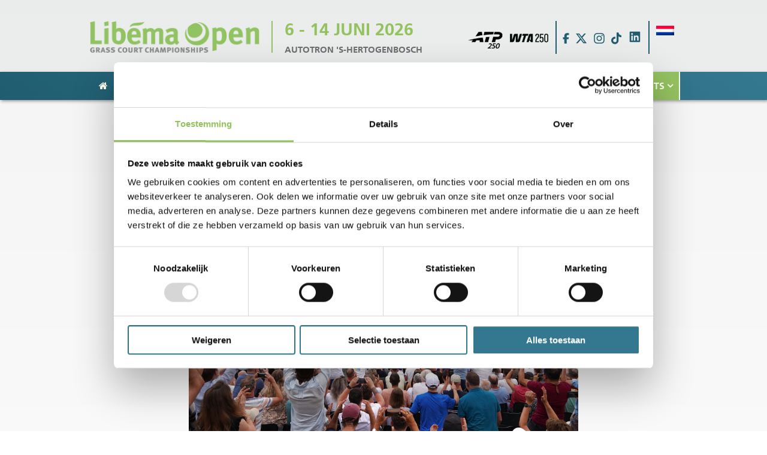

--- FILE ---
content_type: text/html; charset=UTF-8
request_url: https://libema-open.nl/2024/01/15/kaartverkoop-is-begonnen/
body_size: 11304
content:
<!DOCTYPE html>
<html lang="nl-NL">
	<head>
		<meta http-equiv="X-UA-Compatible" content="IE=edge,chrome=1">
		<meta charset="UTF-8">
		<meta name="viewport" content="width=device-width, initial-scale=1, maximum-scale=1" />
		<!--[if lt IE 9]>
		    <script src="https://css3-mediaqueries-js.googlecode.com/svn/trunk/css3-mediaqueries.js"></script>
		<![endif]-->
		<link rel="stylesheet" type="text/css" href="//fonts.googleapis.com/css?family=Open+Sans" />
		<link rel="shortcut icon" type="image/png" href="/wp-content/themes/ricohopen/images/favicon-new.ico"/>
		<title> &raquo; Kaartverkoop is begonnen!</title>

		<link rel="alternate" hreflang="nl-nl" href="https://libema-open.nl/2024/01/15/kaartverkoop-is-begonnen/" />
<meta name="description" content="Van 8 - 16 juni is het zover: Libéma Open 2024. Vanaf nu kun jij reguliere tickets bemachtigen met korting! Vorig jaar bekroonde Tallon Griekspoor zijn droomweek met de titel en volgde daarmee Tim van Rijthoven op als kampioen. Ekaterina Alexandrova wist na een fantastische finale de titel voor een&hellip;">
<meta name="robots" content="index, follow, max-snippet:-1, max-image-preview:large, max-video-preview:-1">
<link rel="canonical" href="https://libema-open.nl/2024/01/15/kaartverkoop-is-begonnen/">
<meta property="og:url" content="https://libema-open.nl/2024/01/15/kaartverkoop-is-begonnen/">
<meta property="og:site_name" content="Libéma Open">
<meta property="og:locale" content="nl_NL">
<meta property="og:type" content="article">
<meta property="article:author" content="https://www.facebook.com/LibemaOpen/">
<meta property="article:publisher" content="https://www.facebook.com/LibemaOpen/">
<meta property="article:section" content="Toernooi informatie">
<meta property="og:title" content="Kaartverkoop is begonnen! - Libéma Open">
<meta property="og:description" content="Van 8 - 16 juni is het zover: Libéma Open 2024. Vanaf nu kun jij reguliere tickets bemachtigen met korting! Vorig jaar bekroonde Tallon Griekspoor zijn droomweek met de titel en volgde daarmee Tim van Rijthoven op als kampioen. Ekaterina Alexandrova wist na een fantastische finale de titel voor een&hellip;">
<meta property="og:image" content="https://libema-open.nl/wp-content/uploads/2023/06/DSC01378.jpg">
<meta property="og:image:secure_url" content="https://libema-open.nl/wp-content/uploads/2023/06/DSC01378.jpg">
<meta property="og:image:width" content="1920">
<meta property="og:image:height" content="1280">
<meta property="fb:pages" content="">
<meta property="fb:admins" content="">
<meta property="fb:app_id" content="">
<meta name="twitter:card" content="summary">
<meta name="twitter:site" content="https://x.com/libemaopen">
<meta name="twitter:creator" content="https://x.com/libemaopen">
<meta name="twitter:title" content="Kaartverkoop is begonnen! - Libéma Open">
<meta name="twitter:description" content="Van 8 - 16 juni is het zover: Libéma Open 2024. Vanaf nu kun jij reguliere tickets bemachtigen met korting! Vorig jaar bekroonde Tallon Griekspoor zijn droomweek met de titel en volgde daarmee Tim van Rijthoven op als kampioen. Ekaterina Alexandrova wist na een fantastische finale de titel voor een&hellip;">
<meta name="twitter:image" content="https://libema-open.nl/wp-content/uploads/2023/06/DSC01378-1024x683.jpg">
<link rel='dns-prefetch' href='//s.w.org' />
<script type="text/javascript">
window._wpemojiSettings = {"baseUrl":"https:\/\/s.w.org\/images\/core\/emoji\/13.1.0\/72x72\/","ext":".png","svgUrl":"https:\/\/s.w.org\/images\/core\/emoji\/13.1.0\/svg\/","svgExt":".svg","source":{"concatemoji":"\/wp-includes\/js\/wp-emoji-release.min.js?ver=5.9.12"}};
/*! This file is auto-generated */
!function(e,a,t){var n,r,o,i=a.createElement("canvas"),p=i.getContext&&i.getContext("2d");function s(e,t){var a=String.fromCharCode;p.clearRect(0,0,i.width,i.height),p.fillText(a.apply(this,e),0,0);e=i.toDataURL();return p.clearRect(0,0,i.width,i.height),p.fillText(a.apply(this,t),0,0),e===i.toDataURL()}function c(e){var t=a.createElement("script");t.src=e,t.defer=t.type="text/javascript",a.getElementsByTagName("head")[0].appendChild(t)}for(o=Array("flag","emoji"),t.supports={everything:!0,everythingExceptFlag:!0},r=0;r<o.length;r++)t.supports[o[r]]=function(e){if(!p||!p.fillText)return!1;switch(p.textBaseline="top",p.font="600 32px Arial",e){case"flag":return s([127987,65039,8205,9895,65039],[127987,65039,8203,9895,65039])?!1:!s([55356,56826,55356,56819],[55356,56826,8203,55356,56819])&&!s([55356,57332,56128,56423,56128,56418,56128,56421,56128,56430,56128,56423,56128,56447],[55356,57332,8203,56128,56423,8203,56128,56418,8203,56128,56421,8203,56128,56430,8203,56128,56423,8203,56128,56447]);case"emoji":return!s([10084,65039,8205,55357,56613],[10084,65039,8203,55357,56613])}return!1}(o[r]),t.supports.everything=t.supports.everything&&t.supports[o[r]],"flag"!==o[r]&&(t.supports.everythingExceptFlag=t.supports.everythingExceptFlag&&t.supports[o[r]]);t.supports.everythingExceptFlag=t.supports.everythingExceptFlag&&!t.supports.flag,t.DOMReady=!1,t.readyCallback=function(){t.DOMReady=!0},t.supports.everything||(n=function(){t.readyCallback()},a.addEventListener?(a.addEventListener("DOMContentLoaded",n,!1),e.addEventListener("load",n,!1)):(e.attachEvent("onload",n),a.attachEvent("onreadystatechange",function(){"complete"===a.readyState&&t.readyCallback()})),(n=t.source||{}).concatemoji?c(n.concatemoji):n.wpemoji&&n.twemoji&&(c(n.twemoji),c(n.wpemoji)))}(window,document,window._wpemojiSettings);
</script>
<style type="text/css">
img.wp-smiley,
img.emoji {
	display: inline !important;
	border: none !important;
	box-shadow: none !important;
	height: 1em !important;
	width: 1em !important;
	margin: 0 0.07em !important;
	vertical-align: -0.1em !important;
	background: none !important;
	padding: 0 !important;
}
</style>
	<link rel='stylesheet' id='wp-foundation-shortcodes-css'  href='/wp-content/plugins/wp-foundation-shortcodes/stylesheets/app.css?ver=0.8.5' type='text/css' media='all' />
<link rel='stylesheet' id='dashicons-css'  href='/wp-includes/css/dashicons.min.css?ver=5.9.12' type='text/css' media='all' />
<link rel='stylesheet' id='menu-icons-extra-css'  href='/wp-content/plugins/menu-icons/css/extra.min.css?ver=0.13.18' type='text/css' media='all' />
<link rel='stylesheet' id='wp-block-library-css'  href='/wp-includes/css/dist/block-library/style.min.css?ver=5.9.12' type='text/css' media='all' />
<link rel='stylesheet' id='wp-components-css'  href='/wp-includes/css/dist/components/style.min.css?ver=5.9.12' type='text/css' media='all' />
<link rel='stylesheet' id='wp-block-editor-css'  href='/wp-includes/css/dist/block-editor/style.min.css?ver=5.9.12' type='text/css' media='all' />
<link rel='stylesheet' id='wp-nux-css'  href='/wp-includes/css/dist/nux/style.min.css?ver=5.9.12' type='text/css' media='all' />
<link rel='stylesheet' id='wp-reusable-blocks-css'  href='/wp-includes/css/dist/reusable-blocks/style.min.css?ver=5.9.12' type='text/css' media='all' />
<link rel='stylesheet' id='wp-editor-css'  href='/wp-includes/css/dist/editor/style.min.css?ver=5.9.12' type='text/css' media='all' />
<link rel='stylesheet' id='block-robo-gallery-style-css-css'  href='/wp-content/plugins/robo-gallery/includes/extensions/block/dist/blocks.style.build.css?ver=5.0.5' type='text/css' media='all' />
<style id='global-styles-inline-css' type='text/css'>
body{--wp--preset--color--black: #000000;--wp--preset--color--cyan-bluish-gray: #abb8c3;--wp--preset--color--white: #ffffff;--wp--preset--color--pale-pink: #f78da7;--wp--preset--color--vivid-red: #cf2e2e;--wp--preset--color--luminous-vivid-orange: #ff6900;--wp--preset--color--luminous-vivid-amber: #fcb900;--wp--preset--color--light-green-cyan: #7bdcb5;--wp--preset--color--vivid-green-cyan: #00d084;--wp--preset--color--pale-cyan-blue: #8ed1fc;--wp--preset--color--vivid-cyan-blue: #0693e3;--wp--preset--color--vivid-purple: #9b51e0;--wp--preset--gradient--vivid-cyan-blue-to-vivid-purple: linear-gradient(135deg,rgba(6,147,227,1) 0%,rgb(155,81,224) 100%);--wp--preset--gradient--light-green-cyan-to-vivid-green-cyan: linear-gradient(135deg,rgb(122,220,180) 0%,rgb(0,208,130) 100%);--wp--preset--gradient--luminous-vivid-amber-to-luminous-vivid-orange: linear-gradient(135deg,rgba(252,185,0,1) 0%,rgba(255,105,0,1) 100%);--wp--preset--gradient--luminous-vivid-orange-to-vivid-red: linear-gradient(135deg,rgba(255,105,0,1) 0%,rgb(207,46,46) 100%);--wp--preset--gradient--very-light-gray-to-cyan-bluish-gray: linear-gradient(135deg,rgb(238,238,238) 0%,rgb(169,184,195) 100%);--wp--preset--gradient--cool-to-warm-spectrum: linear-gradient(135deg,rgb(74,234,220) 0%,rgb(151,120,209) 20%,rgb(207,42,186) 40%,rgb(238,44,130) 60%,rgb(251,105,98) 80%,rgb(254,248,76) 100%);--wp--preset--gradient--blush-light-purple: linear-gradient(135deg,rgb(255,206,236) 0%,rgb(152,150,240) 100%);--wp--preset--gradient--blush-bordeaux: linear-gradient(135deg,rgb(254,205,165) 0%,rgb(254,45,45) 50%,rgb(107,0,62) 100%);--wp--preset--gradient--luminous-dusk: linear-gradient(135deg,rgb(255,203,112) 0%,rgb(199,81,192) 50%,rgb(65,88,208) 100%);--wp--preset--gradient--pale-ocean: linear-gradient(135deg,rgb(255,245,203) 0%,rgb(182,227,212) 50%,rgb(51,167,181) 100%);--wp--preset--gradient--electric-grass: linear-gradient(135deg,rgb(202,248,128) 0%,rgb(113,206,126) 100%);--wp--preset--gradient--midnight: linear-gradient(135deg,rgb(2,3,129) 0%,rgb(40,116,252) 100%);--wp--preset--duotone--dark-grayscale: url('#wp-duotone-dark-grayscale');--wp--preset--duotone--grayscale: url('#wp-duotone-grayscale');--wp--preset--duotone--purple-yellow: url('#wp-duotone-purple-yellow');--wp--preset--duotone--blue-red: url('#wp-duotone-blue-red');--wp--preset--duotone--midnight: url('#wp-duotone-midnight');--wp--preset--duotone--magenta-yellow: url('#wp-duotone-magenta-yellow');--wp--preset--duotone--purple-green: url('#wp-duotone-purple-green');--wp--preset--duotone--blue-orange: url('#wp-duotone-blue-orange');--wp--preset--font-size--small: 13px;--wp--preset--font-size--medium: 20px;--wp--preset--font-size--large: 36px;--wp--preset--font-size--x-large: 42px;}.has-black-color{color: var(--wp--preset--color--black) !important;}.has-cyan-bluish-gray-color{color: var(--wp--preset--color--cyan-bluish-gray) !important;}.has-white-color{color: var(--wp--preset--color--white) !important;}.has-pale-pink-color{color: var(--wp--preset--color--pale-pink) !important;}.has-vivid-red-color{color: var(--wp--preset--color--vivid-red) !important;}.has-luminous-vivid-orange-color{color: var(--wp--preset--color--luminous-vivid-orange) !important;}.has-luminous-vivid-amber-color{color: var(--wp--preset--color--luminous-vivid-amber) !important;}.has-light-green-cyan-color{color: var(--wp--preset--color--light-green-cyan) !important;}.has-vivid-green-cyan-color{color: var(--wp--preset--color--vivid-green-cyan) !important;}.has-pale-cyan-blue-color{color: var(--wp--preset--color--pale-cyan-blue) !important;}.has-vivid-cyan-blue-color{color: var(--wp--preset--color--vivid-cyan-blue) !important;}.has-vivid-purple-color{color: var(--wp--preset--color--vivid-purple) !important;}.has-black-background-color{background-color: var(--wp--preset--color--black) !important;}.has-cyan-bluish-gray-background-color{background-color: var(--wp--preset--color--cyan-bluish-gray) !important;}.has-white-background-color{background-color: var(--wp--preset--color--white) !important;}.has-pale-pink-background-color{background-color: var(--wp--preset--color--pale-pink) !important;}.has-vivid-red-background-color{background-color: var(--wp--preset--color--vivid-red) !important;}.has-luminous-vivid-orange-background-color{background-color: var(--wp--preset--color--luminous-vivid-orange) !important;}.has-luminous-vivid-amber-background-color{background-color: var(--wp--preset--color--luminous-vivid-amber) !important;}.has-light-green-cyan-background-color{background-color: var(--wp--preset--color--light-green-cyan) !important;}.has-vivid-green-cyan-background-color{background-color: var(--wp--preset--color--vivid-green-cyan) !important;}.has-pale-cyan-blue-background-color{background-color: var(--wp--preset--color--pale-cyan-blue) !important;}.has-vivid-cyan-blue-background-color{background-color: var(--wp--preset--color--vivid-cyan-blue) !important;}.has-vivid-purple-background-color{background-color: var(--wp--preset--color--vivid-purple) !important;}.has-black-border-color{border-color: var(--wp--preset--color--black) !important;}.has-cyan-bluish-gray-border-color{border-color: var(--wp--preset--color--cyan-bluish-gray) !important;}.has-white-border-color{border-color: var(--wp--preset--color--white) !important;}.has-pale-pink-border-color{border-color: var(--wp--preset--color--pale-pink) !important;}.has-vivid-red-border-color{border-color: var(--wp--preset--color--vivid-red) !important;}.has-luminous-vivid-orange-border-color{border-color: var(--wp--preset--color--luminous-vivid-orange) !important;}.has-luminous-vivid-amber-border-color{border-color: var(--wp--preset--color--luminous-vivid-amber) !important;}.has-light-green-cyan-border-color{border-color: var(--wp--preset--color--light-green-cyan) !important;}.has-vivid-green-cyan-border-color{border-color: var(--wp--preset--color--vivid-green-cyan) !important;}.has-pale-cyan-blue-border-color{border-color: var(--wp--preset--color--pale-cyan-blue) !important;}.has-vivid-cyan-blue-border-color{border-color: var(--wp--preset--color--vivid-cyan-blue) !important;}.has-vivid-purple-border-color{border-color: var(--wp--preset--color--vivid-purple) !important;}.has-vivid-cyan-blue-to-vivid-purple-gradient-background{background: var(--wp--preset--gradient--vivid-cyan-blue-to-vivid-purple) !important;}.has-light-green-cyan-to-vivid-green-cyan-gradient-background{background: var(--wp--preset--gradient--light-green-cyan-to-vivid-green-cyan) !important;}.has-luminous-vivid-amber-to-luminous-vivid-orange-gradient-background{background: var(--wp--preset--gradient--luminous-vivid-amber-to-luminous-vivid-orange) !important;}.has-luminous-vivid-orange-to-vivid-red-gradient-background{background: var(--wp--preset--gradient--luminous-vivid-orange-to-vivid-red) !important;}.has-very-light-gray-to-cyan-bluish-gray-gradient-background{background: var(--wp--preset--gradient--very-light-gray-to-cyan-bluish-gray) !important;}.has-cool-to-warm-spectrum-gradient-background{background: var(--wp--preset--gradient--cool-to-warm-spectrum) !important;}.has-blush-light-purple-gradient-background{background: var(--wp--preset--gradient--blush-light-purple) !important;}.has-blush-bordeaux-gradient-background{background: var(--wp--preset--gradient--blush-bordeaux) !important;}.has-luminous-dusk-gradient-background{background: var(--wp--preset--gradient--luminous-dusk) !important;}.has-pale-ocean-gradient-background{background: var(--wp--preset--gradient--pale-ocean) !important;}.has-electric-grass-gradient-background{background: var(--wp--preset--gradient--electric-grass) !important;}.has-midnight-gradient-background{background: var(--wp--preset--gradient--midnight) !important;}.has-small-font-size{font-size: var(--wp--preset--font-size--small) !important;}.has-medium-font-size{font-size: var(--wp--preset--font-size--medium) !important;}.has-large-font-size{font-size: var(--wp--preset--font-size--large) !important;}.has-x-large-font-size{font-size: var(--wp--preset--font-size--x-large) !important;}
</style>
<link rel='stylesheet' id='Total_Soft_Poll-css'  href='/wp-content/plugins/TS-Poll/CSS/Total-Soft-Poll-Widget.css?ver=5.9.12' type='text/css' media='all' />
<link rel='stylesheet' id='fontawesome-css-css'  href='/wp-content/plugins/TS-Poll/CSS/totalsoft.css?ver=5.9.12' type='text/css' media='all' />
<link rel='stylesheet' id='contact-form-7-css'  href='/wp-content/plugins/contact-form-7/includes/css/styles.css?ver=5.6.4' type='text/css' media='all' />
<link rel='stylesheet' id='wpml-legacy-vertical-list-0-css'  href='/wp-content/plugins/sitepress-multilingual-cms/templates/language-switchers/legacy-list-vertical/style.css?ver=1' type='text/css' media='all' />
<style id='wpml-legacy-vertical-list-0-inline-css' type='text/css'>
.wpml-ls-legacy-list-vertical{margin:0px; !important; padding:0px !important; padding-top:7px !important;} .wpml-ls-legacy-list-vertical ul{margin:0px; !important; padding:0px !important;} .wpml-ls-legacy-list-vertical ul li{margin:0px; !important; padding:0px !important;} .wpml-ls-legacy-list-vertical a{margin:0px; !important; padding:0px !important; font-size:18px !important;} .wpml-ls-legacy-list-vertical a img{width:30px !important; height:16px !important;} .language-selector-mobile{padding-left: 45% !important;}
</style>
<link rel='stylesheet' id='style-css'  href='/wp-content/themes/ricohopen/style.css?ver=5.9.12' type='text/css' media='all' />
<link rel='stylesheet' id='__EPYT__style-css'  href='/wp-content/plugins/youtube-embed-plus/styles/ytprefs.min.css?ver=14.2.3' type='text/css' media='all' />
<style id='__EPYT__style-inline-css' type='text/css'>

                .epyt-gallery-thumb {
                        width: 33.333%;
                }
                
</style>
<script type='text/javascript' src='/wp-includes/js/jquery/jquery.min.js?ver=3.6.0' id='jquery-core-js'></script>
<script type='text/javascript' src='/wp-includes/js/jquery/jquery-migrate.min.js?ver=3.3.2' id='jquery-migrate-js'></script>
<script type='text/javascript' src='/wp-includes/js/jquery/ui/core.min.js?ver=1.13.1' id='jquery-ui-core-js'></script>
<script type='text/javascript' id='Total_Soft_Poll-js-extra'>
/* <![CDATA[ */
var object = {"ajaxurl":"https:\/\/libema-open.nl\/wp-admin\/admin-ajax.php"};
/* ]]> */
</script>
<script type='text/javascript' src='/wp-content/plugins/TS-Poll/JS/Total-Soft-Poll-Widget.js?ver=5.9.12' id='Total_Soft_Poll-js'></script>
<script type='text/javascript' src='/wp-content/themes/ricohopen/js/vendor/jquery.min.js?ver=5.9.12' id='jQuery-js'></script>
<script type='text/javascript' src='/wp-content/themes/ricohopen/js/foundation.min.js?ver=5.9.12' id='Foundation-js'></script>
<script type='text/javascript' src='/wp-content/themes/ricohopen/js/app.js?ver=5.9.12' id='App JS-js'></script>
<script type='text/javascript' src='/wp-content/themes/ricohopen/js/vendor/slick/slick.min.js?ver=5.9.12' id='Slick-js'></script>
<script type='text/javascript' src='/wp-content/themes/ricohopen/js/vendor/flex-vertical-center.js?ver=5.9.12' id='FlexVerticalCenter-js'></script>
<script type='text/javascript' id='__ytprefs__-js-extra'>
/* <![CDATA[ */
var _EPYT_ = {"ajaxurl":"https:\/\/libema-open.nl\/wp-admin\/admin-ajax.php","security":"9bfe452c0a","gallery_scrolloffset":"20","eppathtoscripts":"https:\/\/libema-open.nl\/wp-content\/plugins\/youtube-embed-plus\/scripts\/","eppath":"https:\/\/libema-open.nl\/wp-content\/plugins\/youtube-embed-plus\/","epresponsiveselector":"[\"iframe.__youtube_prefs_widget__\"]","epdovol":"1","version":"14.2.3","evselector":"iframe.__youtube_prefs__[src], iframe[src*=\"youtube.com\/embed\/\"], iframe[src*=\"youtube-nocookie.com\/embed\/\"]","ajax_compat":"","maxres_facade":"eager","ytapi_load":"light","pause_others":"","stopMobileBuffer":"1","facade_mode":"","not_live_on_channel":""};
/* ]]> */
</script>
<script type='text/javascript' src='/wp-content/plugins/youtube-embed-plus/scripts/ytprefs.min.js?ver=14.2.3' id='__ytprefs__-js'></script>
<link rel="https://api.w.org/" href="https://libema-open.nl/wp-json/" /><link rel="alternate" type="application/json" href="https://libema-open.nl/wp-json/wp/v2/posts/17866" /><link rel="EditURI" type="application/rsd+xml" title="RSD" href="https://libema-open.nl/xmlrpc.php?rsd" />
<link rel="wlwmanifest" type="application/wlwmanifest+xml" href="https://libema-open.nl/wp-includes/wlwmanifest.xml" /> 
<meta name="generator" content="WordPress 5.9.12" />
<link rel='shortlink' href='https://libema-open.nl/?p=17866' />
<link rel="alternate" type="application/json+oembed" href="https://libema-open.nl/wp-json/oembed/1.0/embed?url=https%3A%2F%2Flibema-open.nl%2F2024%2F01%2F15%2Fkaartverkoop-is-begonnen%2F" />
<link rel="alternate" type="text/xml+oembed" href="https://libema-open.nl/wp-json/oembed/1.0/embed?url=https%3A%2F%2Flibema-open.nl%2F2024%2F01%2F15%2Fkaartverkoop-is-begonnen%2F&#038;format=xml" />
<meta name="generator" content="WPML ver:4.0.6 stt:39,1;" />
<!-- Google Analytics -->
	<script>
	  (function(i,s,o,g,r,a,m){i['GoogleAnalyticsObject']=r;i[r]=i[r]||function(){
	  (i[r].q=i[r].q||[]).push(arguments)},i[r].l=1*new Date();a=s.createElement(o),
	  m=s.getElementsByTagName(o)[0];a.async=1;a.src=g;m.parentNode.insertBefore(a,m)
	  })(window,document,'script','//www.google-analytics.com/analytics.js','ga');

	  ga('create', 'UA-74753987-1', 'auto');
	  ga('require', 'displayfeatures');
	  ga('require', 'linkid', 'linkid.js');
	  ga('send', 'pageview');
	  ga('set', 'anonymizeIp', true); // Toelichting AP: Hiermee zet u de IP-maskering aan

	</script>
	<!-- End Google Analytics -->		 <script>
 	 		dataLayer = [];
 		</script>
		
		<!-- Google Tag Manager -->
		<script>(function(w,d,s,l,i){w[l]=w[l]||[];w[l].push({'gtm.start':
		new Date().getTime(),event:'gtm.js'});var f=d.getElementsByTagName(s)[0],
		j=d.createElement(s),dl=l!='dataLayer'?'&l='+l:'';j.async=true;j.src=
		'https://www.googletagmanager.com/gtm.js?id='+i+dl;f.parentNode.insertBefore(j,f);
		})(window,document,'script','dataLayer','GTM-K3KNP5R');</script>
		<!-- End Google Tag Manager -->
	</head>

	<body class="post-template-default single single-post postid-17866 single-format-standard" >
	<!-- Google Tag Manager (noscript) -->
	<noscript><iframe src="https://www.googletagmanager.com/ns.html?id=GTM-K3KNP5R"
	height="0" width="0" style="display:none;visibility:hidden"></iframe></noscript>
	<!-- End Google Tag Manager (noscript) -->

		
		<div id="offcanvas">
			<div class="content-blocker"></div>
			<div class="content-container">
				<div class="header">
					<img src="/wp-content/themes/ricohopen/images/libemaopen-logo-white.png" />
					<a id="hide-menu">
						<i class="fa fa-times"></i>
					</a>
				</div>
				<div class="content">
					<nav class="header-mobile-menu"><ul id="menu-primary-menu" class="menu"><li id="menu-item-19586" class="menu-item menu-item-type-post_type menu-item-object-page menu-item-home menu-item-19586"><a href="/"><i class="fa fa-home"></i></a></li>
<li id="menu-item-747" class="menu-item menu-item-type-custom menu-item-object-custom menu-item-has-children menu-item-747"><a href="#">Nieuws</a>
<ul class="sub-menu">
	<li id="menu-item-135" class="menu-item menu-item-type-post_type menu-item-object-page menu-item-135"><a href="/nieuws/">Nieuwsoverzicht</a></li>
	<li id="menu-item-2110" class="menu-item menu-item-type-post_type menu-item-object-page menu-item-2110"><a href="/nieuws/dagjournaal/">Daily News</a></li>
	<li id="menu-item-748" class="menu-item menu-item-type-post_type menu-item-object-page menu-item-748"><a href="/nieuws/nieuwsbrief/">Nieuwsbrief</a></li>
	<li id="menu-item-1574" class="menu-item menu-item-type-custom menu-item-object-custom menu-item-1574"><a target="_blank" rel="noopener" href="https://www.youtube.com/channel/UC-17XYtLd8rpavu2xXlLquw">Video’s</a></li>
	<li id="menu-item-2108" class="menu-item menu-item-type-post_type menu-item-object-page menu-item-2108"><a href="/fotos/">Foto’s</a></li>
</ul>
</li>
<li id="menu-item-3108" class="menu-item menu-item-type-post_type menu-item-object-page menu-item-has-children menu-item-3108"><a href="/spelers/">Spelers</a>
<ul class="sub-menu">
	<li id="menu-item-3110" class="menu-item menu-item-type-post_type menu-item-object-page menu-item-3110"><a href="/spelers/heren/">Mannen</a></li>
	<li id="menu-item-3109" class="menu-item menu-item-type-post_type menu-item-object-page menu-item-3109"><a href="/spelers/dames/">Vrouwen</a></li>
	<li id="menu-item-3111" class="menu-item menu-item-type-post_type menu-item-object-page menu-item-3111"><a href="/spelers/kwalificatie-heren/">Kwalificatie mannen</a></li>
	<li id="menu-item-3112" class="menu-item menu-item-type-post_type menu-item-object-page menu-item-3112"><a href="/spelers/kwalificatie-dames/">Kwalificatie vrouwen</a></li>
	<li id="menu-item-3664" class="menu-item menu-item-type-post_type menu-item-object-page menu-item-3664"><a href="/spelers/heren-dubbel/">Mannen dubbelspel</a></li>
	<li id="menu-item-3644" class="menu-item menu-item-type-post_type menu-item-object-page menu-item-3644"><a href="/spelers/dames-dubbel/">Vrouwen dubbelspel</a></li>
</ul>
</li>
<li id="menu-item-3864" class="menu-item menu-item-type-custom menu-item-object-custom menu-item-has-children menu-item-3864"><a href="#">Scores &#038; Schema</a>
<ul class="sub-menu">
	<li id="menu-item-3865" class="menu-item menu-item-type-post_type menu-item-object-page menu-item-has-children menu-item-3865"><a href="/speelschema/">Speelschema</a>
	<ul class="sub-menu">
		<li id="menu-item-3868" class="menu-item menu-item-type-post_type menu-item-object-page menu-item-3868"><a href="/speelschema/heren-enkel-kwalificatie/">Speelschema mannen enkelspel kwalificatie</a></li>
		<li id="menu-item-3871" class="menu-item menu-item-type-post_type menu-item-object-page menu-item-3871"><a href="/speelschema/dames-enkel-kwalificatie/">Speelschema vrouwen enkelspel kwalificatie</a></li>
		<li id="menu-item-3869" class="menu-item menu-item-type-post_type menu-item-object-page menu-item-3869"><a href="/speelschema/heren-enkel/">Speelschema mannen enkelspel</a></li>
		<li id="menu-item-3872" class="menu-item menu-item-type-post_type menu-item-object-page menu-item-3872"><a href="/speelschema/dames-enkel/">Speelschema vrouwen enkelspel</a></li>
		<li id="menu-item-3870" class="menu-item menu-item-type-post_type menu-item-object-page menu-item-3870"><a href="/speelschema/heren-dubbel/">Speelschema mannen dubbelspel</a></li>
		<li id="menu-item-3873" class="menu-item menu-item-type-post_type menu-item-object-page menu-item-3873"><a href="/speelschema/dames-dubbel/">Speelschema vrouwen dubbelspel</a></li>
	</ul>
</li>
	<li id="menu-item-9672" class="menu-item menu-item-type-post_type menu-item-object-page menu-item-has-children menu-item-9672"><a href="/dagprogramma/">Dagprogramma</a>
	<ul class="sub-menu">
		<li id="menu-item-9673" class="menu-item menu-item-type-post_type menu-item-object-page menu-item-9673"><a href="/dagprogramma/6-juni-2026/">Dagprogramma 6 juni</a></li>
		<li id="menu-item-9743" class="menu-item menu-item-type-post_type menu-item-object-page menu-item-9743"><a href="/dagprogramma/7-juni-2026/">Dagprogramma 7 juni</a></li>
		<li id="menu-item-9800" class="menu-item menu-item-type-post_type menu-item-object-page menu-item-9800"><a href="/dagprogramma/8-juni-2026/">Dagprogramma 8 juni</a></li>
		<li id="menu-item-9914" class="menu-item menu-item-type-post_type menu-item-object-page menu-item-9914"><a href="/dagprogramma/9-juni-2026/">Dagprogramma 9 juni</a></li>
		<li id="menu-item-10018" class="menu-item menu-item-type-post_type menu-item-object-page menu-item-10018"><a href="/dagprogramma/10-juni-2026/">Dagprogramma 10 juni</a></li>
		<li id="menu-item-10141" class="menu-item menu-item-type-post_type menu-item-object-page menu-item-10141"><a href="/dagprogramma/11-juni-2026/">Dagprogramma 11 juni</a></li>
		<li id="menu-item-10291" class="menu-item menu-item-type-post_type menu-item-object-page menu-item-10291"><a href="/dagprogramma/12-juni-2026/">Dagprogramma 12 juni</a></li>
		<li id="menu-item-10445" class="menu-item menu-item-type-post_type menu-item-object-page menu-item-10445"><a href="/dagprogramma/13-juni-2025/">Dagprogramma 13 juni</a></li>
		<li id="menu-item-10568" class="menu-item menu-item-type-post_type menu-item-object-page menu-item-10568"><a href="/dagprogramma/14-juni-2026/">Dagprogramma 14 juni</a></li>
	</ul>
</li>
	<li id="menu-item-6137" class="menu-item menu-item-type-post_type menu-item-object-page menu-item-has-children menu-item-6137"><a href="/uitslagen/">Uitslagen</a>
	<ul class="sub-menu">
		<li id="menu-item-6136" class="menu-item menu-item-type-post_type menu-item-object-page menu-item-6136"><a href="/uitslagen/uitslagen-6-juni/">Uitslagen 6 juni</a></li>
		<li id="menu-item-6197" class="menu-item menu-item-type-post_type menu-item-object-page menu-item-6197"><a href="/uitslagen/uitslagen-7-juni/">Uitslagen 7 juni</a></li>
		<li id="menu-item-6268" class="menu-item menu-item-type-post_type menu-item-object-page menu-item-6268"><a href="/uitslagen/uitslagen-8-juni/">Uitslagen 8 juni</a></li>
		<li id="menu-item-6397" class="menu-item menu-item-type-post_type menu-item-object-page menu-item-6397"><a href="/uitslagen/uitslagen-9-juni/">Uitslagen 9 juni</a></li>
		<li id="menu-item-6535" class="menu-item menu-item-type-post_type menu-item-object-page menu-item-6535"><a href="/uitslagen/uitslagen-10-juni/">Uitslagen 10 juni</a></li>
		<li id="menu-item-6633" class="menu-item menu-item-type-post_type menu-item-object-page menu-item-6633"><a href="/uitslagen/uitslagen-11-juni/">Uitslagen 11 juni</a></li>
		<li id="menu-item-6698" class="menu-item menu-item-type-post_type menu-item-object-page menu-item-6698"><a href="/uitslagen/uitslagen-12-juni/">Uitslagen 12 juni</a></li>
		<li id="menu-item-6791" class="menu-item menu-item-type-post_type menu-item-object-page menu-item-6791"><a href="/uitslagen/uitslagen-13-juni/">Uitslagen 13 juni</a></li>
		<li id="menu-item-6879" class="menu-item menu-item-type-post_type menu-item-object-page menu-item-6879"><a href="/uitslagen/uitslagen-14-juni/">Uitslagen 14 juni</a></li>
	</ul>
</li>
</ul>
</li>
<li id="menu-item-173" class="menu-item menu-item-type-post_type menu-item-object-page menu-item-173"><a href="/hospitality/">Hospitality</a></li>
<li id="menu-item-528" class="menu-item menu-item-type-custom menu-item-object-custom menu-item-has-children menu-item-528"><a href="#">Libéma Open</a>
<ul class="sub-menu">
	<li id="menu-item-575" class="menu-item menu-item-type-post_type menu-item-object-page menu-item-575"><a href="/toernooigegevens/">Toernooigegevens</a></li>
	<li id="menu-item-1091" class="menu-item menu-item-type-post_type menu-item-object-page menu-item-1091"><a href="/programma/">Programma</a></li>
	<li id="menu-item-9309" class="menu-item menu-item-type-post_type menu-item-object-page menu-item-9309"><a href="/food-drinks/">Food &#038; Drinks</a></li>
	<li id="menu-item-13897" class="menu-item menu-item-type-post_type menu-item-object-page menu-item-13897"><a href="/wil-jij-werken-tijdens-dit-topsport-evenement/">Werken bij Libéma Open</a></li>
	<li id="menu-item-7381" class="menu-item menu-item-type-post_type menu-item-object-page menu-item-7381"><a href="/libema-open-kiest-voor-duurzaam/">Duurzaam</a></li>
	<li id="menu-item-531" class="menu-item menu-item-type-post_type menu-item-object-page menu-item-531"><a href="/historie/">Historie</a></li>
	<li id="menu-item-529" class="menu-item menu-item-type-post_type menu-item-object-page menu-item-529"><a href="/over-libema/">Over Libema</a></li>
	<li id="menu-item-5404" class="menu-item menu-item-type-custom menu-item-object-custom menu-item-has-children menu-item-5404"><a href="#">Algemene voorwaarden</a>
	<ul class="sub-menu">
		<li id="menu-item-5403" class="menu-item menu-item-type-custom menu-item-object-custom menu-item-5403"><a target="_blank" rel="noopener" href="/wp-content/uploads/2018/05/General-Terms-and-Conditions-final-23052018.pdf">Bezoekers</a></li>
		<li id="menu-item-5485" class="menu-item menu-item-type-post_type menu-item-object-page menu-item-5485"><a href="/verboden-voorwerpen/">Verboden voorwerpen</a></li>
	</ul>
</li>
	<li id="menu-item-5756" class="menu-item menu-item-type-post_type menu-item-object-page menu-item-5756"><a href="/privacy-statement-libema-events/">Privacy Statement</a></li>
	<li id="menu-item-4930" class="menu-item menu-item-type-post_type menu-item-object-page menu-item-4930"><a href="/faq-libema-open/">FAQ</a></li>
</ul>
</li>
<li id="menu-item-5336" class="menu-item menu-item-type-post_type menu-item-object-page menu-item-5336"><a href="/pers/">Pers</a></li>
<li id="menu-item-6986" class="menu-item menu-item-type-custom menu-item-object-custom menu-item-has-children menu-item-6986"><a>Tickets</a>
<ul class="sub-menu">
	<li id="menu-item-13831" class="menu-item menu-item-type-custom menu-item-object-custom menu-item-13831"><a target="_blank" rel="noopener" href="https://www.eventim.nl/artist/libema-open/?affiliate=3LB">Tickets Libéma Open 2026</a></li>
</ul>
</li>
</ul></nav>					 <div class="social">
						<a target="_blank" href="https://www.facebook.com/libemaopen/">
<svg width="16" height="25" xmlns="http://www.w3.org/2000/svg" viewBox="0 0 320 512"><path d="M80 299.3V512H196V299.3h86.5l18-97.8H196V166.9c0-51.7 20.3-71.5 72.7-71.5c16.3 0 29.4 .4 37 1.2V7.9C291.4 4 256.4 0 236.2 0C129.3 0 80 50.5 80 159.4v42.1H14v97.8H80z"/></svg>
						</a>
						&nbsp;&nbsp;
						<a target="_blank" href="https://twitter.com/libemaopen">
<svg width="25" height="25" xmlns="http://www.w3.org/2000/svg" viewBox="0 0 512 512"><path d="M389.2 48h70.6L305.6 224.2 487 464H345L233.7 318.6 106.5 464H35.8L200.7 275.5 26.8 48H172.4L272.9 180.9 389.2 48zM364.4 421.8h39.1L151.1 88h-42L364.4 421.8z"/></svg>
						</a>
						&nbsp;&nbsp;
						<a target="_blank" href="https://www.instagram.com/libemaopen/">
<svg width="25" height="25" xmlns="http://www.w3.org/2000/svg" viewBox="0 0 448 512"><path d="M224.1 141c-63.6 0-114.9 51.3-114.9 114.9s51.3 114.9 114.9 114.9S339 319.5 339 255.9 287.7 141 224.1 141zm0 189.6c-41.1 0-74.7-33.5-74.7-74.7s33.5-74.7 74.7-74.7 74.7 33.5 74.7 74.7-33.6 74.7-74.7 74.7zm146.4-194.3c0 14.9-12 26.8-26.8 26.8-14.9 0-26.8-12-26.8-26.8s12-26.8 26.8-26.8 26.8 12 26.8 26.8zm76.1 27.2c-1.7-35.9-9.9-67.7-36.2-93.9-26.2-26.2-58-34.4-93.9-36.2-37-2.1-147.9-2.1-184.9 0-35.8 1.7-67.6 9.9-93.9 36.1s-34.4 58-36.2 93.9c-2.1 37-2.1 147.9 0 184.9 1.7 35.9 9.9 67.7 36.2 93.9s58 34.4 93.9 36.2c37 2.1 147.9 2.1 184.9 0 35.9-1.7 67.7-9.9 93.9-36.2 26.2-26.2 34.4-58 36.2-93.9 2.1-37 2.1-147.8 0-184.8zM398.8 388c-7.8 19.6-22.9 34.7-42.6 42.6-29.5 11.7-99.5 9-132.1 9s-102.7 2.6-132.1-9c-19.6-7.8-34.7-22.9-42.6-42.6-11.7-29.5-9-99.5-9-132.1s-2.6-102.7 9-132.1c7.8-19.6 22.9-34.7 42.6-42.6 29.5-11.7 99.5-9 132.1-9s102.7-2.6 132.1 9c19.6 7.8 34.7 22.9 42.6 42.6 11.7 29.5 9 99.5 9 132.1s2.7 102.7-9 132.1z"/></svg>
						</a>
						&nbsp;&nbsp;
						<a target="_blank" href="https://www.tiktok.com/@libemaopen">
<svg width="22" height="25" xmlns="http://www.w3.org/2000/svg" viewBox="0 0 448 512"><path d="M448 209.9a210.1 210.1 0 0 1 -122.8-39.3V349.4A162.6 162.6 0 1 1 185 188.3V278.2a74.6 74.6 0 1 0 52.2 71.2V0l88 0a121.2 121.2 0 0 0 1.9 22.2h0A122.2 122.2 0 0 0 381 102.4a121.4 121.4 0 0 0 67 20.1z"/></svg>
						</a>
						&nbsp;&nbsp;
						<a target="_blank" href="https://www.linkedin.com/company/libema-open/">
						<svg width="30" height="30" xmlns="http://www.w3.org/2000/svg" viewBox="0 0 640 640"><path d="M512 96L127.9 96C110.3 96 96 110.5 96 128.3L96 511.7C96 529.5 110.3 544 127.9 544L512 544C529.6 544 544 529.5 544 511.7L544 128.3C544 110.5 529.6 96 512 96zM231.4 480L165 480L165 266.2L231.5 266.2L231.5 480L231.4 480zM198.2 160C219.5 160 236.7 177.2 236.7 198.5C236.7 219.8 219.5 237 198.2 237C176.9 237 159.7 219.8 159.7 198.5C159.7 177.2 176.9 160 198.2 160zM480.3 480L413.9 480L413.9 376C413.9 351.2 413.4 319.3 379.4 319.3C344.8 319.3 339.5 346.3 339.5 374.2L339.5 480L273.1 480L273.1 266.2L336.8 266.2L336.8 295.4L337.7 295.4C346.6 278.6 368.3 260.9 400.6 260.9C467.8 260.9 480.3 305.2 480.3 362.8L480.3 480z"/></svg>
						</a> 
					</div>
					<div class="language-selector-mobile">
						
<div class="lang_sel_list_vertical wpml-ls-statics-shortcode_actions wpml-ls wpml-ls-legacy-list-vertical" id="lang_sel_list">
	<ul>

					<li class="icl-nl wpml-ls-slot-shortcode_actions wpml-ls-item wpml-ls-item-nl wpml-ls-current-language wpml-ls-first-item wpml-ls-last-item wpml-ls-item-legacy-list-vertical">
				<a href="/2024/01/15/kaartverkoop-is-begonnen/" class="wpml-ls-link"><img class="wpml-ls-flag iclflag" src="/wp-content/plugins/sitepress-multilingual-cms/res/flags/nl.png" alt="nl" title="Nederlands"></a>
			</li>
		
	</ul>
</div>					</div>
				</div>
			</div>
		</div>

		<div class="container">
		<header class="header">
			<div class="row header collapse">
				<div class="small-3 medium-4 large-2 columns hide-for-large">
					<div class="menu-icon">
						<a id="show-menu">
							<i class="fa fa-bars"></i>
						</a>
					</div>
				</div>

				<div class="small-6 medium-4 large-7 columns logo-container">
					<div>
						<a href="/">
							<img class="logo" alt="Libema Open" src='/wp-content/themes/ricohopen/images/libemaopen-logo.png' />
						</a>
					</div>
					<div class="show-for-large">
						<p>
							6 - 14 juni 2026<br />
							<span>Autotron 's-Hertogenbosch </span>
						</p>
					</div>
				</div>

				<div class="small-3 medium-4 large-5 columns atpwta social"><!-- hide-for-small-only -->
					<div class="atpwta-container">
						<a target="_blank" href="http://www.atpworldtour.com/">
							<img class="atp" alt="ATP" src="/wp-content/themes/ricohopen/images/logo_atp_2025.png" />
						</a>
						<a target="_blank" href="http://www.wtatennis.com/">
							<img class="wta" alt="WTA" src="/wp-content/themes/ricohopen/images/logo_wta_2025.png" style="width:68px !important; height: 52px !important; margin-top:-8px;" />
						</a>
					</div>
					<div class="social-container show-for-large">
						<a target="_blank" href="https://www.facebook.com/libemaopen/">
<svg width="11" height="20" xmlns="http://www.w3.org/2000/svg" viewBox="0 0 320 512"><path d="M80 299.3V512H196V299.3h86.5l18-97.8H196V166.9c0-51.7 20.3-71.5 72.7-71.5c16.3 0 29.4 .4 37 1.2V7.9C291.4 4 256.4 0 236.2 0C129.3 0 80 50.5 80 159.4v42.1H14v97.8H80z"/></svg>
						</a>
						<a target="_blank" href="https://twitter.com/libemaopen">
<svg width="20" height="20" xmlns="http://www.w3.org/2000/svg" viewBox="0 0 512 512"><path d="M389.2 48h70.6L305.6 224.2 487 464H345L233.7 318.6 106.5 464H35.8L200.7 275.5 26.8 48H172.4L272.9 180.9 389.2 48zM364.4 421.8h39.1L151.1 88h-42L364.4 421.8z"/></svg>
						</a>
						<a target="_blank" href="https://www.instagram.com/libemaopen/">
<svg width="20" height="20" xmlns="http://www.w3.org/2000/svg" viewBox="0 0 448 512"><path d="M224.1 141c-63.6 0-114.9 51.3-114.9 114.9s51.3 114.9 114.9 114.9S339 319.5 339 255.9 287.7 141 224.1 141zm0 189.6c-41.1 0-74.7-33.5-74.7-74.7s33.5-74.7 74.7-74.7 74.7 33.5 74.7 74.7-33.6 74.7-74.7 74.7zm146.4-194.3c0 14.9-12 26.8-26.8 26.8-14.9 0-26.8-12-26.8-26.8s12-26.8 26.8-26.8 26.8 12 26.8 26.8zm76.1 27.2c-1.7-35.9-9.9-67.7-36.2-93.9-26.2-26.2-58-34.4-93.9-36.2-37-2.1-147.9-2.1-184.9 0-35.8 1.7-67.6 9.9-93.9 36.1s-34.4 58-36.2 93.9c-2.1 37-2.1 147.9 0 184.9 1.7 35.9 9.9 67.7 36.2 93.9s58 34.4 93.9 36.2c37 2.1 147.9 2.1 184.9 0 35.9-1.7 67.7-9.9 93.9-36.2 26.2-26.2 34.4-58 36.2-93.9 2.1-37 2.1-147.8 0-184.8zM398.8 388c-7.8 19.6-22.9 34.7-42.6 42.6-29.5 11.7-99.5 9-132.1 9s-102.7 2.6-132.1-9c-19.6-7.8-34.7-22.9-42.6-42.6-11.7-29.5-9-99.5-9-132.1s-2.6-102.7 9-132.1c7.8-19.6 22.9-34.7 42.6-42.6 29.5-11.7 99.5-9 132.1-9s102.7-2.6 132.1 9c19.6 7.8 34.7 22.9 42.6 42.6 11.7 29.5 9 99.5 9 132.1s2.7 102.7-9 132.1z"/></svg>
						</a>
						<a target="_blank" href="https://www.tiktok.com/@libemaopen">
<svg width="17" height="20" xmlns="http://www.w3.org/2000/svg" viewBox="0 0 448 512"><path d="M448 209.9a210.1 210.1 0 0 1 -122.8-39.3V349.4A162.6 162.6 0 1 1 185 188.3V278.2a74.6 74.6 0 1 0 52.2 71.2V0l88 0a121.2 121.2 0 0 0 1.9 22.2h0A122.2 122.2 0 0 0 381 102.4a121.4 121.4 0 0 0 67 20.1z"/></svg>
						</a> 
						<a target="_blank" href="https://www.linkedin.com/company/libema-open/">
						<svg width="25" height="25" xmlns="http://www.w3.org/2000/svg" viewBox="0 0 640 640"><path d="M512 96L127.9 96C110.3 96 96 110.5 96 128.3L96 511.7C96 529.5 110.3 544 127.9 544L512 544C529.6 544 544 529.5 544 511.7L544 128.3C544 110.5 529.6 96 512 96zM231.4 480L165 480L165 266.2L231.5 266.2L231.5 480L231.4 480zM198.2 160C219.5 160 236.7 177.2 236.7 198.5C236.7 219.8 219.5 237 198.2 237C176.9 237 159.7 219.8 159.7 198.5C159.7 177.2 176.9 160 198.2 160zM480.3 480L413.9 480L413.9 376C413.9 351.2 413.4 319.3 379.4 319.3C344.8 319.3 339.5 346.3 339.5 374.2L339.5 480L273.1 480L273.1 266.2L336.8 266.2L336.8 295.4L337.7 295.4C346.6 278.6 368.3 260.9 400.6 260.9C467.8 260.9 480.3 305.2 480.3 362.8L480.3 480z"/></svg>
						</a> 
					</div>
					<div class="language-selector show-for-large">
						
<div class="lang_sel_list_vertical wpml-ls-statics-shortcode_actions wpml-ls wpml-ls-legacy-list-vertical" id="lang_sel_list">
	<ul>

					<li class="icl-nl wpml-ls-slot-shortcode_actions wpml-ls-item wpml-ls-item-nl wpml-ls-current-language wpml-ls-first-item wpml-ls-last-item wpml-ls-item-legacy-list-vertical">
				<a href="/2024/01/15/kaartverkoop-is-begonnen/" class="wpml-ls-link"><img class="wpml-ls-flag iclflag" src="/wp-content/plugins/sitepress-multilingual-cms/res/flags/nl.png" alt="nl" title="Nederlands"></a>
			</li>
		
	</ul>
</div>					</div>
				</div>


			</div>

			<div class="subheader hide-for-large">
				6 - 14 juni 2026				|
				Autotron 's-Hertogenbosch 			</div>
			<menu class="show-for-large">
				<div class="row">
					<div class="small-12 medium-12 large-12 column">
					<nav class="header-menu"><ul id="menu-primary-menu-1" class="menu"><li class="menu-item menu-item-type-post_type menu-item-object-page menu-item-home menu-item-19586"><a href="/"><i class="fa fa-home"></i></a></li>
<li class="menu-item menu-item-type-custom menu-item-object-custom menu-item-has-children menu-item-747"><a href="#">Nieuws</a>
<ul class="sub-menu">
	<li class="menu-item menu-item-type-post_type menu-item-object-page menu-item-135"><a href="/nieuws/">Nieuwsoverzicht</a></li>
	<li class="menu-item menu-item-type-post_type menu-item-object-page menu-item-2110"><a href="/nieuws/dagjournaal/">Daily News</a></li>
	<li class="menu-item menu-item-type-post_type menu-item-object-page menu-item-748"><a href="/nieuws/nieuwsbrief/">Nieuwsbrief</a></li>
	<li class="menu-item menu-item-type-custom menu-item-object-custom menu-item-1574"><a target="_blank" rel="noopener" href="https://www.youtube.com/channel/UC-17XYtLd8rpavu2xXlLquw">Video’s</a></li>
	<li class="menu-item menu-item-type-post_type menu-item-object-page menu-item-2108"><a href="/fotos/">Foto’s</a></li>
</ul>
</li>
<li class="menu-item menu-item-type-post_type menu-item-object-page menu-item-has-children menu-item-3108"><a href="/spelers/">Spelers</a>
<ul class="sub-menu">
	<li class="menu-item menu-item-type-post_type menu-item-object-page menu-item-3110"><a href="/spelers/heren/">Mannen</a></li>
	<li class="menu-item menu-item-type-post_type menu-item-object-page menu-item-3109"><a href="/spelers/dames/">Vrouwen</a></li>
	<li class="menu-item menu-item-type-post_type menu-item-object-page menu-item-3111"><a href="/spelers/kwalificatie-heren/">Kwalificatie mannen</a></li>
	<li class="menu-item menu-item-type-post_type menu-item-object-page menu-item-3112"><a href="/spelers/kwalificatie-dames/">Kwalificatie vrouwen</a></li>
	<li class="menu-item menu-item-type-post_type menu-item-object-page menu-item-3664"><a href="/spelers/heren-dubbel/">Mannen dubbelspel</a></li>
	<li class="menu-item menu-item-type-post_type menu-item-object-page menu-item-3644"><a href="/spelers/dames-dubbel/">Vrouwen dubbelspel</a></li>
</ul>
</li>
<li class="menu-item menu-item-type-custom menu-item-object-custom menu-item-has-children menu-item-3864"><a href="#">Scores &#038; Schema</a>
<ul class="sub-menu">
	<li class="menu-item menu-item-type-post_type menu-item-object-page menu-item-has-children menu-item-3865"><a href="/speelschema/">Speelschema</a>
	<ul class="sub-menu">
		<li class="menu-item menu-item-type-post_type menu-item-object-page menu-item-3868"><a href="/speelschema/heren-enkel-kwalificatie/">Speelschema mannen enkelspel kwalificatie</a></li>
		<li class="menu-item menu-item-type-post_type menu-item-object-page menu-item-3871"><a href="/speelschema/dames-enkel-kwalificatie/">Speelschema vrouwen enkelspel kwalificatie</a></li>
		<li class="menu-item menu-item-type-post_type menu-item-object-page menu-item-3869"><a href="/speelschema/heren-enkel/">Speelschema mannen enkelspel</a></li>
		<li class="menu-item menu-item-type-post_type menu-item-object-page menu-item-3872"><a href="/speelschema/dames-enkel/">Speelschema vrouwen enkelspel</a></li>
		<li class="menu-item menu-item-type-post_type menu-item-object-page menu-item-3870"><a href="/speelschema/heren-dubbel/">Speelschema mannen dubbelspel</a></li>
		<li class="menu-item menu-item-type-post_type menu-item-object-page menu-item-3873"><a href="/speelschema/dames-dubbel/">Speelschema vrouwen dubbelspel</a></li>
	</ul>
</li>
	<li class="menu-item menu-item-type-post_type menu-item-object-page menu-item-has-children menu-item-9672"><a href="/dagprogramma/">Dagprogramma</a>
	<ul class="sub-menu">
		<li class="menu-item menu-item-type-post_type menu-item-object-page menu-item-9673"><a href="/dagprogramma/6-juni-2026/">Dagprogramma 6 juni</a></li>
		<li class="menu-item menu-item-type-post_type menu-item-object-page menu-item-9743"><a href="/dagprogramma/7-juni-2026/">Dagprogramma 7 juni</a></li>
		<li class="menu-item menu-item-type-post_type menu-item-object-page menu-item-9800"><a href="/dagprogramma/8-juni-2026/">Dagprogramma 8 juni</a></li>
		<li class="menu-item menu-item-type-post_type menu-item-object-page menu-item-9914"><a href="/dagprogramma/9-juni-2026/">Dagprogramma 9 juni</a></li>
		<li class="menu-item menu-item-type-post_type menu-item-object-page menu-item-10018"><a href="/dagprogramma/10-juni-2026/">Dagprogramma 10 juni</a></li>
		<li class="menu-item menu-item-type-post_type menu-item-object-page menu-item-10141"><a href="/dagprogramma/11-juni-2026/">Dagprogramma 11 juni</a></li>
		<li class="menu-item menu-item-type-post_type menu-item-object-page menu-item-10291"><a href="/dagprogramma/12-juni-2026/">Dagprogramma 12 juni</a></li>
		<li class="menu-item menu-item-type-post_type menu-item-object-page menu-item-10445"><a href="/dagprogramma/13-juni-2025/">Dagprogramma 13 juni</a></li>
		<li class="menu-item menu-item-type-post_type menu-item-object-page menu-item-10568"><a href="/dagprogramma/14-juni-2026/">Dagprogramma 14 juni</a></li>
	</ul>
</li>
	<li class="menu-item menu-item-type-post_type menu-item-object-page menu-item-has-children menu-item-6137"><a href="/uitslagen/">Uitslagen</a>
	<ul class="sub-menu">
		<li class="menu-item menu-item-type-post_type menu-item-object-page menu-item-6136"><a href="/uitslagen/uitslagen-6-juni/">Uitslagen 6 juni</a></li>
		<li class="menu-item menu-item-type-post_type menu-item-object-page menu-item-6197"><a href="/uitslagen/uitslagen-7-juni/">Uitslagen 7 juni</a></li>
		<li class="menu-item menu-item-type-post_type menu-item-object-page menu-item-6268"><a href="/uitslagen/uitslagen-8-juni/">Uitslagen 8 juni</a></li>
		<li class="menu-item menu-item-type-post_type menu-item-object-page menu-item-6397"><a href="/uitslagen/uitslagen-9-juni/">Uitslagen 9 juni</a></li>
		<li class="menu-item menu-item-type-post_type menu-item-object-page menu-item-6535"><a href="/uitslagen/uitslagen-10-juni/">Uitslagen 10 juni</a></li>
		<li class="menu-item menu-item-type-post_type menu-item-object-page menu-item-6633"><a href="/uitslagen/uitslagen-11-juni/">Uitslagen 11 juni</a></li>
		<li class="menu-item menu-item-type-post_type menu-item-object-page menu-item-6698"><a href="/uitslagen/uitslagen-12-juni/">Uitslagen 12 juni</a></li>
		<li class="menu-item menu-item-type-post_type menu-item-object-page menu-item-6791"><a href="/uitslagen/uitslagen-13-juni/">Uitslagen 13 juni</a></li>
		<li class="menu-item menu-item-type-post_type menu-item-object-page menu-item-6879"><a href="/uitslagen/uitslagen-14-juni/">Uitslagen 14 juni</a></li>
	</ul>
</li>
</ul>
</li>
<li class="menu-item menu-item-type-post_type menu-item-object-page menu-item-173"><a href="/hospitality/">Hospitality</a></li>
<li class="menu-item menu-item-type-custom menu-item-object-custom menu-item-has-children menu-item-528"><a href="#">Libéma Open</a>
<ul class="sub-menu">
	<li class="menu-item menu-item-type-post_type menu-item-object-page menu-item-575"><a href="/toernooigegevens/">Toernooigegevens</a></li>
	<li class="menu-item menu-item-type-post_type menu-item-object-page menu-item-1091"><a href="/programma/">Programma</a></li>
	<li class="menu-item menu-item-type-post_type menu-item-object-page menu-item-9309"><a href="/food-drinks/">Food &#038; Drinks</a></li>
	<li class="menu-item menu-item-type-post_type menu-item-object-page menu-item-13897"><a href="/wil-jij-werken-tijdens-dit-topsport-evenement/">Werken bij Libéma Open</a></li>
	<li class="menu-item menu-item-type-post_type menu-item-object-page menu-item-7381"><a href="/libema-open-kiest-voor-duurzaam/">Duurzaam</a></li>
	<li class="menu-item menu-item-type-post_type menu-item-object-page menu-item-531"><a href="/historie/">Historie</a></li>
	<li class="menu-item menu-item-type-post_type menu-item-object-page menu-item-529"><a href="/over-libema/">Over Libema</a></li>
	<li class="menu-item menu-item-type-custom menu-item-object-custom menu-item-has-children menu-item-5404"><a href="#">Algemene voorwaarden</a>
	<ul class="sub-menu">
		<li class="menu-item menu-item-type-custom menu-item-object-custom menu-item-5403"><a target="_blank" rel="noopener" href="/wp-content/uploads/2018/05/General-Terms-and-Conditions-final-23052018.pdf">Bezoekers</a></li>
		<li class="menu-item menu-item-type-post_type menu-item-object-page menu-item-5485"><a href="/verboden-voorwerpen/">Verboden voorwerpen</a></li>
	</ul>
</li>
	<li class="menu-item menu-item-type-post_type menu-item-object-page menu-item-5756"><a href="/privacy-statement-libema-events/">Privacy Statement</a></li>
	<li class="menu-item menu-item-type-post_type menu-item-object-page menu-item-4930"><a href="/faq-libema-open/">FAQ</a></li>
</ul>
</li>
<li class="menu-item menu-item-type-post_type menu-item-object-page menu-item-5336"><a href="/pers/">Pers</a></li>
<li class="menu-item menu-item-type-custom menu-item-object-custom menu-item-has-children menu-item-6986"><a>Tickets</a>
<ul class="sub-menu">
	<li class="menu-item menu-item-type-custom menu-item-object-custom menu-item-13831"><a target="_blank" rel="noopener" href="https://www.eventim.nl/artist/libema-open/?affiliate=3LB">Tickets Libéma Open 2026</a></li>
</ul>
</li>
</ul></nav>					</div>
				</div>

			</menu>
		</header>
		<main class="content">

<div class="page-content">
			
			<article id="post-17866" class="post-17866 post type-post status-publish format-standard has-post-thumbnail hentry category-toernooi-informatie">
				<header class="row articleTitle">
					<div class="small-12 large-8 medium-8 medium-offset-2 large-offset-2 columns">
						<h1>Kaartverkoop is begonnen!</h1>
						<span>
							<i class="fa fa-clock-o"></i>
							15/01/24,
							17:07													</span>
					</div>
				</header>

																				<div class="row align-center headerImage">
							<div class="small-12 medium-8 large-8 medium-offset-2 large-offset-2 columns">
								<img src="/wp-content/uploads/2023/06/DSC01378.jpg" />
							</div>
						</div>
									
				<div class="content row align-center content">
					<div class="small-12 medium-8 large-8 medium-offset-2 large-offset-2 columns">
						<p>Van 8 &#8211; 16 juni is het zover: Libéma Open 2024. Vanaf nu kun jij reguliere tickets bemachtigen met korting!</p><p>Vorig jaar bekroonde Tallon Griekspoor zijn droomweek met de titel en volgde daarmee Tim van Rijthoven op als kampioen. Ekaterina Alexandrova wist na een fantastische finale de titel voor een tweede keer op haar naam te schrijven. </p><p>Kijk jij ook al uit naar de komende editie?  </p><p>Ook dit jaar belooft het weer een geweldig evenement te worden. Bestel nu <a href="https://www.eventim.nl/artist/libema-open/" rel="noopener" target="_blank"><a href="https://www.eventim.nl/artist/libema-open/?affiliate=3LB">hier</a> </a>jouw tickets met maar liefst 15% Early Bird korting!* Deze korting loopt slechts twee weken, dus wees er snel bij en bemachtig jouw plek rond het centre court. </p><p><em>* Let op: deze kaartverkoop bevat enkel reguliere tickets. De Early Bird korting is geldig op alle evenement dagen m.u.v. de kwalificaties.</em></p>					</div>
				</div>

				<div class="row align-center social-sharing">
					<div class="row align-center social-sharing">
						<div class="small-12 medium-8 large-8 medium-offset-2 large-offset-2 columns">
							Deel via: 														<a href="https://www.facebook.com/sharer/sharer.php?u=https%3A%2F%2Flibema-open.nl%2F2024%2F01%2F15%2Fkaartverkoop-is-begonnen%2F" target="_blank">
								<svg height="14" fill="#6d6e71" xmlns="http://www.w3.org/2000/svg" viewBox="0 0 320 512"><!--!Font Awesome Free 6.7.2 by @fontawesome - https://fontawesome.com License - https://fontawesome.com/license/free Copyright 2025 Fonticons, Inc.--><path d="M80 299.3V512H196V299.3h86.5l18-97.8H196V166.9c0-51.7 20.3-71.5 72.7-71.5c16.3 0 29.4 .4 37 1.2V7.9C291.4 4 256.4 0 236.2 0C129.3 0 80 50.5 80 159.4v42.1H14v97.8H80z"/></svg> Facebook
							</a>
							<a href="https://x.com/intent/tweet?url=https%3A%2F%2Flibema-open.nl%2F2024%2F01%2F15%2Fkaartverkoop-is-begonnen%2F&text=Kaartverkoop+is+begonnen%21" target="_blank">
								<svg height="14" fill="#6d6e71" xmlns="http://www.w3.org/2000/svg" viewBox="0 0 512 512"><!--!Font Awesome Free 6.7.2 by @fontawesome - https://fontawesome.com License - https://fontawesome.com/license/free Copyright 2025 Fonticons, Inc.--><path d="M389.2 48h70.6L305.6 224.2 487 464H345L233.7 318.6 106.5 464H35.8L200.7 275.5 26.8 48H172.4L272.9 180.9 389.2 48zM364.4 421.8h39.1L151.1 88h-42L364.4 421.8z"/></svg> X
							</a>
							<a href="https://www.linkedin.com/sharing/share-offsite/?url=https%3A%2F%2Flibema-open.nl%2F2024%2F01%2F15%2Fkaartverkoop-is-begonnen%2F" target="_blank">
								<svg height="14" fill="#6d6e71" xmlns="http://www.w3.org/2000/svg" viewBox="0 0 448 512"><!--!Font Awesome Free 6.7.2 by @fontawesome - https://fontawesome.com License - https://fontawesome.com/license/free Copyright 2025 Fonticons, Inc.--><path d="M100.3 448H7.4V148.9h92.9zM53.8 108.1C24.1 108.1 0 83.5 0 53.8a53.8 53.8 0 0 1 107.6 0c0 29.7-24.1 54.3-53.8 54.3zM447.9 448h-92.7V302.4c0-34.7-.7-79.2-48.3-79.2-48.3 0-55.7 37.7-55.7 76.7V448h-92.8V148.9h89.1v40.8h1.3c12.4-23.5 42.7-48.3 87.9-48.3 94 0 111.3 61.9 111.3 142.3V448z"/></svg> LinkedIn
							</a>
						</div>
					</div>
				</div>

			</article>
				</div><!--.content-->


		</main>
		<footer>
			<div class="row">
				<div class="large-4 medium-4 small-6 columns">
					<img alt="Libema Open" src="/wp-content/themes/ricohopen/images/libemaopen-logo-white.png" />
				</div>
				<div class="large-4 medium-4 small-6 columns">
					<p>6 - 14 juni 2026 <br />Autotron 's-Hertogenbosch </p>
				</div>
				<div class="large-4 medium-4 small-12 columns footer-menu-container">
					<div>
					<nav class="footer-menu"><ul id="menu-footer-menu" class="menu"><li id="menu-item-177" class="menu-item menu-item-type-custom menu-item-object-custom menu-item-177"><a target="_blank" rel="noopener" href="https://www.eventim.nl/tickets.html?affiliate=3LB&#038;esid=2378136&#038;fun=page&#038;pagename=eventseries">Tickets</a></li>
<li id="menu-item-7382" class="menu-item menu-item-type-post_type menu-item-object-page menu-item-7382"><a href="/libema-open-kiest-voor-duurzaam/">Duurzaam</a></li>
<li id="menu-item-178" class="menu-item menu-item-type-custom menu-item-object-custom menu-item-178"><a href="mailto:info@libema-events.nl">Contact</a></li>
<li id="menu-item-4931" class="menu-item menu-item-type-post_type menu-item-object-page menu-item-4931"><a href="/faq-libema-open/">FAQ</a></li>
<li id="menu-item-5791" class="menu-item menu-item-type-post_type menu-item-object-page menu-item-5791"><a href="/afbeeldingen/">Afbeeldingen</a></li>
</ul></nav>					 </div>
					 <div class="social">
						<a target="_blank" href="https://www.facebook.com/libemaopen/">
<svg width="16" height="25" fill="white" xmlns="http://www.w3.org/2000/svg" viewBox="0 0 320 512"><path d="M80 299.3V512H196V299.3h86.5l18-97.8H196V166.9c0-51.7 20.3-71.5 72.7-71.5c16.3 0 29.4 .4 37 1.2V7.9C291.4 4 256.4 0 236.2 0C129.3 0 80 50.5 80 159.4v42.1H14v97.8H80z"/></svg>
						</a>
						&nbsp;&nbsp;
						<a target="_blank" href="https://twitter.com/libemaopen">
<svg width="25" height="25" fill="white" xmlns="http://www.w3.org/2000/svg" viewBox="0 0 512 512"><path d="M389.2 48h70.6L305.6 224.2 487 464H345L233.7 318.6 106.5 464H35.8L200.7 275.5 26.8 48H172.4L272.9 180.9 389.2 48zM364.4 421.8h39.1L151.1 88h-42L364.4 421.8z"/></svg>
						</a>
						&nbsp;&nbsp;
						<a target="_blank" href="https://www.instagram.com/libemaopen/">
<svg width="25" height="25" fill="white" xmlns="http://www.w3.org/2000/svg" viewBox="0 0 448 512"><path d="M224.1 141c-63.6 0-114.9 51.3-114.9 114.9s51.3 114.9 114.9 114.9S339 319.5 339 255.9 287.7 141 224.1 141zm0 189.6c-41.1 0-74.7-33.5-74.7-74.7s33.5-74.7 74.7-74.7 74.7 33.5 74.7 74.7-33.6 74.7-74.7 74.7zm146.4-194.3c0 14.9-12 26.8-26.8 26.8-14.9 0-26.8-12-26.8-26.8s12-26.8 26.8-26.8 26.8 12 26.8 26.8zm76.1 27.2c-1.7-35.9-9.9-67.7-36.2-93.9-26.2-26.2-58-34.4-93.9-36.2-37-2.1-147.9-2.1-184.9 0-35.8 1.7-67.6 9.9-93.9 36.1s-34.4 58-36.2 93.9c-2.1 37-2.1 147.9 0 184.9 1.7 35.9 9.9 67.7 36.2 93.9s58 34.4 93.9 36.2c37 2.1 147.9 2.1 184.9 0 35.9-1.7 67.7-9.9 93.9-36.2 26.2-26.2 34.4-58 36.2-93.9 2.1-37 2.1-147.8 0-184.8zM398.8 388c-7.8 19.6-22.9 34.7-42.6 42.6-29.5 11.7-99.5 9-132.1 9s-102.7 2.6-132.1-9c-19.6-7.8-34.7-22.9-42.6-42.6-11.7-29.5-9-99.5-9-132.1s-2.6-102.7 9-132.1c7.8-19.6 22.9-34.7 42.6-42.6 29.5-11.7 99.5-9 132.1-9s102.7-2.6 132.1 9c19.6 7.8 34.7 22.9 42.6 42.6 11.7 29.5 9 99.5 9 132.1s2.7 102.7-9 132.1z"/></svg>
						</a>
						&nbsp;&nbsp;
						<a target="_blank" href="https://www.tiktok.com/@libemaopen">
<svg width="22" height="25" fill="white" xmlns="http://www.w3.org/2000/svg" viewBox="0 0 448 512"><path d="M448 209.9a210.1 210.1 0 0 1 -122.8-39.3V349.4A162.6 162.6 0 1 1 185 188.3V278.2a74.6 74.6 0 1 0 52.2 71.2V0l88 0a121.2 121.2 0 0 0 1.9 22.2h0A122.2 122.2 0 0 0 381 102.4a121.4 121.4 0 0 0 67 20.1z"/></svg>
						</a>
						&nbsp;&nbsp;
						<a target="_blank" href="https://www.linkedin.com/company/libema-open/">
<svg width="30" height="30" fill="white" xmlns="http://www.w3.org/2000/svg" viewBox="0 0 640 640"><!--!Font Awesome Free v7.1.0 by @fontawesome - https://fontawesome.com License - https://fontawesome.com/license/free Copyright 2025 Fonticons, Inc.--><path d="M512 96L127.9 96C110.3 96 96 110.5 96 128.3L96 511.7C96 529.5 110.3 544 127.9 544L512 544C529.6 544 544 529.5 544 511.7L544 128.3C544 110.5 529.6 96 512 96zM231.4 480L165 480L165 266.2L231.5 266.2L231.5 480L231.4 480zM198.2 160C219.5 160 236.7 177.2 236.7 198.5C236.7 219.8 219.5 237 198.2 237C176.9 237 159.7 219.8 159.7 198.5C159.7 177.2 176.9 160 198.2 160zM480.3 480L413.9 480L413.9 376C413.9 351.2 413.4 319.3 379.4 319.3C344.8 319.3 339.5 346.3 339.5 374.2L339.5 480L273.1 480L273.1 266.2L336.8 266.2L336.8 295.4L337.7 295.4C346.6 278.6 368.3 260.9 400.6 260.9C467.8 260.9 480.3 305.2 480.3 362.8L480.3 480z"/></svg>
						</a>
						 
						 
					 </div>
				</div>
			</div>
			<div class="row">
				<div class="columns bottom">
					<span>&copy; Libéma Open 2018</span>
					<nav class="footer-bottom-menu"><ul id="menu-footer-bottom-menu" class="menu"><li id="menu-item-167" class="menu-item menu-item-type-post_type menu-item-object-page menu-item-167"><a href="/algemene-voorwaarden/">Algemene voorwaarden en privacy website</a></li>
<li id="menu-item-3754" class="menu-item menu-item-type-custom menu-item-object-custom menu-item-3754"><a target="_blank" rel="noopener" href="/wp-content/uploads/2025/05/General-Terms-and-Conditions-May-2025.pdf">Algemene voorwaarden bezoekers</a></li>
<li id="menu-item-5754" class="menu-item menu-item-type-post_type menu-item-object-page menu-item-5754"><a href="/privacy-statement-libema-events/">Privacy Statement</a></li>
<li id="menu-item-166" class="menu-item menu-item-type-post_type menu-item-object-page menu-item-166"><a href="/cookies/">Cookiebeleid</a></li>
</ul></nav>				</div>
			</div>
		</footer>		
		<script src="/wp-content/themes/ricohopen/js/vendor/rem.min.js"></script>
		<script type='text/javascript' src='/wp-content/plugins/wp-foundation-shortcodes/js/app.js?ver=0.8.5' id='wp-foundation-shortcodes-js'></script>
<script type='text/javascript' src='/wp-content/plugins/contact-form-7/includes/swv/js/index.js?ver=5.6.4' id='swv-js'></script>
<script type='text/javascript' id='contact-form-7-js-extra'>
/* <![CDATA[ */
var wpcf7 = {"api":{"root":"\/wp-json\/","namespace":"contact-form-7\/v1"}};
/* ]]> */
</script>
<script type='text/javascript' src='/wp-content/plugins/contact-form-7/includes/js/index.js?ver=5.6.4' id='contact-form-7-js'></script>
<script type='text/javascript' src='/wp-content/plugins/youtube-embed-plus/scripts/fitvids.min.js?ver=14.2.3' id='__ytprefsfitvids__-js'></script>
	</div>

	</body>
</html>


--- FILE ---
content_type: text/css
request_url: https://libema-open.nl/wp-content/plugins/TS-Poll/CSS/Total-Soft-Poll-Widget.css?ver=5.9.12
body_size: 384
content:
.Total_Soft_Poll_Main_Div *, .Total_Soft_Poll_1_Main_Ans_Div_Fix * { -webkit-box-sizing: border-box; -moz-box-sizing: border-box; box-sizing: border-box; }
.Total_Soft_Poll_Main_Div { position: relative; width: 100%; float: left; padding: 0px 8px; margin: 20px auto !important; box-sizing: border-box; z-index: 9; }
.Total_Soft_Poll_Main_Div button:focus { outline: none !important; }

--- FILE ---
content_type: text/css
request_url: https://libema-open.nl/wp-content/themes/ricohopen/style.css?ver=5.9.12
body_size: 28863
content:
@charset "UTF-8";
/*
Theme Name: Ricoh Open
Description: Theme for Ricoh Open 2016
Version: 1.0
Author: Open Source Garageh3ber12 returned online
Author URI: opensourcegarage.nl
Tags: Ricoh Open
*/
/*! normalize.css v3.0.3 | MIT License | github.com/necolas/normalize.css */
/**
 * 1. Set default font family to sans-serif.
 * 2. Prevent iOS and IE text size adjust after device orientation change,
 *    without disabling user zoom.
 */
html {
  font-family: sans-serif;
  /* 1 */
  -ms-text-size-adjust: 100%;
  /* 2 */
  -webkit-text-size-adjust: 100%;
  /* 2 */ }

/**
 * Remove default margin.
 */
body {
  margin: 0; }

/* HTML5 display definitions
   ========================================================================== */
/**
 * Correct `block` display not defined for any HTML5 element in IE 8/9.
 * Correct `block` display not defined for `details` or `summary` in IE 10/11
 * and Firefox.
 * Correct `block` display not defined for `main` in IE 11.
 */
article,
aside,
details,
figcaption,
figure,
footer,
header,
hgroup,
main,
menu,
nav,
section,
summary {
  display: block; }

/**
 * 1. Correct `inline-block` display not defined in IE 8/9.
 * 2. Normalize vertical alignment of `progress` in Chrome, Firefox, and Opera.
 */
audio,
canvas,
progress,
video {
  display: inline-block;
  /* 1 */
  vertical-align: baseline;
  /* 2 */ }

/**
 * Prevent modern browsers from displaying `audio` without controls.
 * Remove excess height in iOS 5 devices.
 */
audio:not([controls]) {
  display: none;
  height: 0; }

/**
 * Address `[hidden]` styling not present in IE 8/9/10.
 * Hide the `template` element in IE 8/9/10/11, Safari, and Firefox < 22.
 */
[hidden],
template {
  display: none; }

/* Links
   ========================================================================== */
/**
 * Remove the gray background color from active links in IE 10.
 */
a {
  background-color: transparent; }

/**
 * Improve readability of focused elements when they are also in an
 * active/hover state.
 */
a:active,
a:hover {
  outline: 0; }

/* Text-level semantics
   ========================================================================== */
/**
 * Address styling not present in IE 8/9/10/11, Safari, and Chrome.
 */
abbr[title] {
  border-bottom: 1px dotted; }

/**
 * Address style set to `bolder` in Firefox 4+, Safari, and Chrome.
 */
b,
strong {
  font-weight: bold; }

/**
 * Address styling not present in Safari and Chrome.
 */
dfn {
  font-style: italic; }

/**
 * Address variable `h1` font-size and margin within `section` and `article`
 * contexts in Firefox 4+, Safari, and Chrome.
 */
h1 {
  font-size: 2em;
  margin: 0.67em 0; }

/**
 * Address styling not present in IE 8/9.
 */
mark {
  background: #ff0;
  color: #000; }

/**
 * Address inconsistent and variable font size in all browsers.
 */
small {
  font-size: 80%; }

/**
 * Prevent `sub` and `sup` affecting `line-height` in all browsers.
 */
sub,
sup {
  font-size: 75%;
  line-height: 0;
  position: relative;
  vertical-align: baseline; }

sup {
  top: -0.5em; }

sub {
  bottom: -0.25em; }

/* Embedded content
   ========================================================================== */
/**
 * Remove border when inside `a` element in IE 8/9/10.
 */
img {
  border: 0; }

/**
 * Correct overflow not hidden in IE 9/10/11.
 */
svg:not(:root) {
  overflow: hidden; }

/* Grouping content
   ========================================================================== */
/**
 * Address margin not present in IE 8/9 and Safari.
 */
figure {
  margin: 1em 40px; }

/**
 * Address differences between Firefox and other browsers.
 */
hr {
  box-sizing: content-box;
  height: 0; }

/**
 * Contain overflow in all browsers.
 */
pre {
  overflow: auto; }

/**
 * Address odd `em`-unit font size rendering in all browsers.
 */
code,
kbd,
pre,
samp {
  font-family: monospace, monospace;
  font-size: 1em; }

/* Forms
   ========================================================================== */
/**
 * Known limitation: by default, Chrome and Safari on OS X allow very limited
 * styling of `select`, unless a `border` property is set.
 */
/**
 * 1. Correct color not being inherited.
 *    Known issue: affects color of disabled elements.
 * 2. Correct font properties not being inherited.
 * 3. Address margins set differently in Firefox 4+, Safari, and Chrome.
 */
button,
input,
optgroup,
select,
textarea {
  color: inherit;
  /* 1 */
  font: inherit;
  /* 2 */
  margin: 0;
  /* 3 */ }

/**
 * Address `overflow` set to `hidden` in IE 8/9/10/11.
 */
button {
  overflow: visible; }

/**
 * Address inconsistent `text-transform` inheritance for `button` and `select`.
 * All other form control elements do not inherit `text-transform` values.
 * Correct `button` style inheritance in Firefox, IE 8/9/10/11, and Opera.
 * Correct `select` style inheritance in Firefox.
 */
button,
select {
  text-transform: none; }

/**
 * 1. Avoid the WebKit bug in Android 4.0.* where (2) destroys native `audio`
 *    and `video` controls.
 * 2. Correct inability to style clickable `input` types in iOS.
 * 3. Improve usability and consistency of cursor style between image-type
 *    `input` and others.
 */
button,
html input[type="button"],
input[type="reset"],
input[type="submit"] {
  -webkit-appearance: button;
  /* 2 */
  cursor: pointer;
  /* 3 */ }

/**
 * Re-set default cursor for disabled elements.
 */
button[disabled],
html input[disabled] {
  cursor: default; }

/**
 * Remove inner padding and border in Firefox 4+.
 */
button::-moz-focus-inner,
input::-moz-focus-inner {
  border: 0;
  padding: 0; }

/**
 * Address Firefox 4+ setting `line-height` on `input` using `!important` in
 * the UA stylesheet.
 */
input {
  line-height: normal; }

/**
 * It's recommended that you don't attempt to style these elements.
 * Firefox's implementation doesn't respect box-sizing, padding, or width.
 *
 * 1. Address box sizing set to `content-box` in IE 8/9/10.
 * 2. Remove excess padding in IE 8/9/10.
 */
input[type="checkbox"],
input[type="radio"] {
  box-sizing: border-box;
  /* 1 */
  padding: 0;
  /* 2 */ }

/**
 * Fix the cursor style for Chrome's increment/decrement buttons. For certain
 * `font-size` values of the `input`, it causes the cursor style of the
 * decrement button to change from `default` to `text`.
 */
input[type="number"]::-webkit-inner-spin-button,
input[type="number"]::-webkit-outer-spin-button {
  height: auto; }

/**
 * 1. Address `appearance` set to `searchfield` in Safari and Chrome.
 * 2. Address `box-sizing` set to `border-box` in Safari and Chrome.
 */
input[type="search"] {
  -webkit-appearance: textfield;
  /* 1 */
  box-sizing: content-box;
  /* 2 */ }

/**
 * Remove inner padding and search cancel button in Safari and Chrome on OS X.
 * Safari (but not Chrome) clips the cancel button when the search input has
 * padding (and `textfield` appearance).
 */
input[type="search"]::-webkit-search-cancel-button,
input[type="search"]::-webkit-search-decoration {
  -webkit-appearance: none; }

/**
 * Define consistent border, margin, and padding.
 */
fieldset {
  border: 1px solid #c0c0c0;
  margin: 0 2px;
  padding: 0.35em 0.625em 0.75em; }

/**
 * 1. Correct `color` not being inherited in IE 8/9/10/11.
 * 2. Remove padding so people aren't caught out if they zero out fieldsets.
 */
legend {
  border: 0;
  /* 1 */
  padding: 0;
  /* 2 */ }

/**
 * Remove default vertical scrollbar in IE 8/9/10/11.
 */
textarea {
  overflow: auto; }

/**
 * Don't inherit the `font-weight` (applied by a rule above).
 * NOTE: the default cannot safely be changed in Chrome and Safari on OS X.
 */
optgroup {
  font-weight: bold; }

/* Tables
   ========================================================================== */
/**
 * Remove most spacing between table cells.
 */
table {
  border-collapse: collapse;
  border-spacing: 0; }

td,
th {
  padding: 0; }

/**
 * Foundation for Sites by ZURB
 * Version 6.1.2
 * foundation.zurb.com
 * Licensed under MIT Open Source
 */
/*!
 *  Font Awesome 4.5.0 by @davegandy - http://fontawesome.io - @fontawesome
 *  License - http://fontawesome.io/license (Font: SIL OFL 1.1, CSS: MIT License)
 */
/* FONT PATH
 * -------------------------- */
@font-face {
  font-family: 'FontAwesome';
  src: url("fonts/fontawesome-webfont.eot?v=4.5.0");
  src: url("fonts/fontawesome-webfont.eot?#iefix&v=4.5.0") format("embedded-opentype"), url("fonts/fontawesome-webfont.woff2?v=4.5.0") format("woff2"), url("fonts/fontawesome-webfont.woff?v=4.5.0") format("woff"), url("fonts/fontawesome-webfont.ttf?v=4.5.0") format("truetype"), url("fonts/fontawesome-webfont.svg?v=4.5.0#fontawesomeregular") format("svg");
  font-weight: normal;
  font-style: normal; }

.fa {
  display: inline-block;
  font: normal normal normal 14px/1 FontAwesome;
  font-size: inherit;
  text-rendering: auto;
  -webkit-font-smoothing: antialiased;
  -moz-osx-font-smoothing: grayscale; }

/* makes the font 33% larger relative to the icon container */
.fa-lg {
  font-size: 1.33333em;
  line-height: 0.75em;
  vertical-align: -15%; }

.fa-2x {
  font-size: 2em; }

.fa-3x {
  font-size: 3em; }

.fa-4x {
  font-size: 4em; }

.fa-5x {
  font-size: 5em; }

.fa-fw {
  width: 1.28571em;
  text-align: center; }

.fa-ul {
  padding-left: 0;
  margin-left: 2.14286em;
  list-style-type: none; }
  .fa-ul > li {
    position: relative; }

.fa-li {
  position: absolute;
  left: -2.14286em;
  width: 2.14286em;
  top: 0.14286em;
  text-align: center; }
  .fa-li.fa-lg {
    left: -1.85714em; }

.fa-border {
  padding: .2em .25em .15em;
  border: solid 0.08em #eee;
  border-radius: .1em; }

.fa-pull-left {
  float: left; }

.fa-pull-right {
  float: right; }

.fa.fa-pull-left {
  margin-right: .3em; }

.fa.fa-pull-right {
  margin-left: .3em; }

/* Deprecated as of 4.4.0 */
.pull-right {
  float: right; }

.pull-left {
  float: left; }

.fa.pull-left {
  margin-right: .3em; }

.fa.pull-right {
  margin-left: .3em; }

.fa-spin {
  -webkit-animation: fa-spin 2s infinite linear;
  animation: fa-spin 2s infinite linear; }

.fa-pulse {
  -webkit-animation: fa-spin 1s infinite steps(8);
  animation: fa-spin 1s infinite steps(8); }

@-webkit-keyframes fa-spin {
  0% {
    -webkit-transform: rotate(0deg);
    transform: rotate(0deg); }
  100% {
    -webkit-transform: rotate(359deg);
    transform: rotate(359deg); } }

@keyframes fa-spin {
  0% {
    -webkit-transform: rotate(0deg);
    transform: rotate(0deg); }
  100% {
    -webkit-transform: rotate(359deg);
    transform: rotate(359deg); } }

.fa-rotate-90 {
  filter: progid:DXImageTransform.Microsoft.BasicImage(rotation=1);
  -webkit-transform: rotate(90deg);
  -ms-transform: rotate(90deg);
  transform: rotate(90deg); }

.fa-rotate-180 {
  filter: progid:DXImageTransform.Microsoft.BasicImage(rotation=2);
  -webkit-transform: rotate(180deg);
  -ms-transform: rotate(180deg);
  transform: rotate(180deg); }

.fa-rotate-270 {
  filter: progid:DXImageTransform.Microsoft.BasicImage(rotation=3);
  -webkit-transform: rotate(270deg);
  -ms-transform: rotate(270deg);
  transform: rotate(270deg); }

.fa-flip-horizontal {
  filter: progid:DXImageTransform.Microsoft.BasicImage(rotation=0);
  -webkit-transform: scale(-1, 1);
  -ms-transform: scale(-1, 1);
  transform: scale(-1, 1); }

.fa-flip-vertical {
  filter: progid:DXImageTransform.Microsoft.BasicImage(rotation=2);
  -webkit-transform: scale(1, -1);
  -ms-transform: scale(1, -1);
  transform: scale(1, -1); }

:root .fa-rotate-90,
:root .fa-rotate-180,
:root .fa-rotate-270,
:root .fa-flip-horizontal,
:root .fa-flip-vertical {
  filter: none; }

.fa-stack {
  position: relative;
  display: inline-block;
  width: 2em;
  height: 2em;
  line-height: 2em;
  vertical-align: middle; }

.fa-stack-1x, .fa-stack-2x {
  position: absolute;
  left: 0;
  width: 100%;
  text-align: center; }

.fa-stack-1x {
  line-height: inherit; }

.fa-stack-2x {
  font-size: 2em; }

.fa-inverse {
  color: #fff; }

/* Font Awesome uses the Unicode Private Use Area (PUA) to ensure screen
   readers do not read off random characters that represent icons */
.fa-glass:before {
  content: ""; }

.fa-music:before {
  content: ""; }

.fa-search:before {
  content: ""; }

.fa-envelope-o:before {
  content: ""; }

.fa-heart:before {
  content: ""; }

.fa-star:before {
  content: ""; }

.fa-star-o:before {
  content: ""; }

.fa-user:before {
  content: ""; }

.fa-film:before {
  content: ""; }

.fa-th-large:before {
  content: ""; }

.fa-th:before {
  content: ""; }

.fa-th-list:before {
  content: ""; }

.fa-check:before {
  content: ""; }

.fa-remove:before,
.fa-close:before,
.fa-times:before {
  content: ""; }

.fa-search-plus:before {
  content: ""; }

.fa-search-minus:before {
  content: ""; }

.fa-power-off:before {
  content: ""; }

.fa-signal:before {
  content: ""; }

.fa-gear:before,
.fa-cog:before {
  content: ""; }

.fa-trash-o:before {
  content: ""; }

.fa-home:before {
  content: ""; }

.fa-file-o:before {
  content: ""; }

.fa-clock-o:before {
  content: ""; }

.fa-road:before {
  content: ""; }

.fa-download:before {
  content: ""; }

.fa-arrow-circle-o-down:before {
  content: ""; }

.fa-arrow-circle-o-up:before {
  content: ""; }

.fa-inbox:before {
  content: ""; }

.fa-play-circle-o:before {
  content: ""; }

.fa-rotate-right:before,
.fa-repeat:before {
  content: ""; }

.fa-refresh:before {
  content: ""; }

.fa-list-alt:before {
  content: ""; }

.fa-lock:before {
  content: ""; }

.fa-flag:before {
  content: ""; }

.fa-headphones:before {
  content: ""; }

.fa-volume-off:before {
  content: ""; }

.fa-volume-down:before {
  content: ""; }

.fa-volume-up:before {
  content: ""; }

.fa-qrcode:before {
  content: ""; }

.fa-barcode:before {
  content: ""; }

.fa-tag:before {
  content: ""; }

.fa-tags:before {
  content: ""; }

.fa-book:before {
  content: ""; }

.fa-bookmark:before {
  content: ""; }

.fa-print:before {
  content: ""; }

.fa-camera:before {
  content: ""; }

.fa-font:before {
  content: ""; }

.fa-bold:before {
  content: ""; }

.fa-italic:before {
  content: ""; }

.fa-text-height:before {
  content: ""; }

.fa-text-width:before {
  content: ""; }

.fa-align-left:before {
  content: ""; }

.fa-align-center:before {
  content: ""; }

.fa-align-right:before {
  content: ""; }

.fa-align-justify:before {
  content: ""; }

.fa-list:before {
  content: ""; }

.fa-dedent:before,
.fa-outdent:before {
  content: ""; }

.fa-indent:before {
  content: ""; }

.fa-video-camera:before {
  content: ""; }

.fa-photo:before,
.fa-image:before,
.fa-picture-o:before {
  content: ""; }

.fa-pencil:before {
  content: ""; }

.fa-map-marker:before {
  content: ""; }

.fa-adjust:before {
  content: ""; }

.fa-tint:before {
  content: ""; }

.fa-edit:before,
.fa-pencil-square-o:before {
  content: ""; }

.fa-share-square-o:before {
  content: ""; }

.fa-check-square-o:before {
  content: ""; }

.fa-arrows:before {
  content: ""; }

.fa-step-backward:before {
  content: ""; }

.fa-fast-backward:before {
  content: ""; }

.fa-backward:before {
  content: ""; }

.fa-play:before {
  content: ""; }

.fa-pause:before {
  content: ""; }

.fa-stop:before {
  content: ""; }

.fa-forward:before {
  content: ""; }

.fa-fast-forward:before {
  content: ""; }

.fa-step-forward:before {
  content: ""; }

.fa-eject:before {
  content: ""; }

.fa-chevron-left:before {
  content: ""; }

.fa-chevron-right:before {
  content: ""; }

.fa-plus-circle:before {
  content: ""; }

.fa-minus-circle:before {
  content: ""; }

.fa-times-circle:before {
  content: ""; }

.fa-check-circle:before {
  content: ""; }

.fa-question-circle:before {
  content: ""; }

.fa-info-circle:before {
  content: ""; }

.fa-crosshairs:before {
  content: ""; }

.fa-times-circle-o:before {
  content: ""; }

.fa-check-circle-o:before {
  content: ""; }

.fa-ban:before {
  content: ""; }

.fa-arrow-left:before {
  content: ""; }

.fa-arrow-right:before {
  content: ""; }

.fa-arrow-up:before {
  content: ""; }

.fa-arrow-down:before {
  content: ""; }

.fa-mail-forward:before,
.fa-share:before {
  content: ""; }

.fa-expand:before {
  content: ""; }

.fa-compress:before {
  content: ""; }

.fa-plus:before {
  content: ""; }

.fa-minus:before {
  content: ""; }

.fa-asterisk:before {
  content: ""; }

.fa-exclamation-circle:before {
  content: ""; }

.fa-gift:before {
  content: ""; }

.fa-leaf:before {
  content: ""; }

.fa-fire:before {
  content: ""; }

.fa-eye:before {
  content: ""; }

.fa-eye-slash:before {
  content: ""; }

.fa-warning:before,
.fa-exclamation-triangle:before {
  content: ""; }

.fa-plane:before {
  content: ""; }

.fa-calendar:before {
  content: ""; }

.fa-random:before {
  content: ""; }

.fa-comment:before {
  content: ""; }

.fa-magnet:before {
  content: ""; }

.fa-chevron-up:before {
  content: ""; }

.fa-chevron-down:before {
  content: ""; }

.fa-retweet:before {
  content: ""; }

.fa-shopping-cart:before {
  content: ""; }

.fa-folder:before {
  content: ""; }

.fa-folder-open:before {
  content: ""; }

.fa-arrows-v:before {
  content: ""; }

.fa-arrows-h:before {
  content: ""; }

.fa-bar-chart-o:before,
.fa-bar-chart:before {
  content: ""; }

.fa-twitter-square:before {
  content: ""; }

.fa-facebook-square:before {
  content: ""; }

.fa-camera-retro:before {
  content: ""; }

.fa-key:before {
  content: ""; }

.fa-gears:before,
.fa-cogs:before {
  content: ""; }

.fa-comments:before {
  content: ""; }

.fa-thumbs-o-up:before {
  content: ""; }

.fa-thumbs-o-down:before {
  content: ""; }

.fa-star-half:before {
  content: ""; }

.fa-heart-o:before {
  content: ""; }

.fa-sign-out:before {
  content: ""; }

.fa-linkedin-square:before {
  content: ""; }

.fa-thumb-tack:before {
  content: ""; }

.fa-external-link:before {
  content: ""; }

.fa-sign-in:before {
  content: ""; }

.fa-trophy:before {
  content: ""; }

.fa-github-square:before {
  content: ""; }

.fa-upload:before {
  content: ""; }

.fa-lemon-o:before {
  content: ""; }

.fa-phone:before {
  content: ""; }

.fa-square-o:before {
  content: ""; }

.fa-bookmark-o:before {
  content: ""; }

.fa-phone-square:before {
  content: ""; }

.fa-twitter:before {
  content: ""; }

.fa-facebook-f:before,
.fa-facebook:before {
  content: ""; }

.fa-github:before {
  content: ""; }

.fa-unlock:before {
  content: ""; }

.fa-credit-card:before {
  content: ""; }

.fa-feed:before,
.fa-rss:before {
  content: ""; }

.fa-hdd-o:before {
  content: ""; }

.fa-bullhorn:before {
  content: ""; }

.fa-bell:before {
  content: ""; }

.fa-certificate:before {
  content: ""; }

.fa-hand-o-right:before {
  content: ""; }

.fa-hand-o-left:before {
  content: ""; }

.fa-hand-o-up:before {
  content: ""; }

.fa-hand-o-down:before {
  content: ""; }

.fa-arrow-circle-left:before {
  content: ""; }

.fa-arrow-circle-right:before {
  content: ""; }

.fa-arrow-circle-up:before {
  content: ""; }

.fa-arrow-circle-down:before {
  content: ""; }

.fa-globe:before {
  content: ""; }

.fa-wrench:before {
  content: ""; }

.fa-tasks:before {
  content: ""; }

.fa-filter:before {
  content: ""; }

.fa-briefcase:before {
  content: ""; }

.fa-arrows-alt:before {
  content: ""; }

.fa-group:before,
.fa-users:before {
  content: ""; }

.fa-chain:before,
.fa-link:before {
  content: ""; }

.fa-cloud:before {
  content: ""; }

.fa-flask:before {
  content: ""; }

.fa-cut:before,
.fa-scissors:before {
  content: ""; }

.fa-copy:before,
.fa-files-o:before {
  content: ""; }

.fa-paperclip:before {
  content: ""; }

.fa-save:before,
.fa-floppy-o:before {
  content: ""; }

.fa-square:before {
  content: ""; }

.fa-navicon:before,
.fa-reorder:before,
.fa-bars:before {
  content: ""; }

.fa-list-ul:before {
  content: ""; }

.fa-list-ol:before {
  content: ""; }

.fa-strikethrough:before {
  content: ""; }

.fa-underline:before {
  content: ""; }

.fa-table:before {
  content: ""; }

.fa-magic:before {
  content: ""; }

.fa-truck:before {
  content: ""; }

.fa-pinterest:before {
  content: ""; }

.fa-pinterest-square:before {
  content: ""; }

.fa-google-plus-square:before {
  content: ""; }

.fa-google-plus:before {
  content: ""; }

.fa-money:before {
  content: ""; }

.fa-caret-down:before {
  content: ""; }

.fa-caret-up:before {
  content: ""; }

.fa-caret-left:before {
  content: ""; }

.fa-caret-right:before {
  content: ""; }

.fa-columns:before {
  content: ""; }

.fa-unsorted:before,
.fa-sort:before {
  content: ""; }

.fa-sort-down:before,
.fa-sort-desc:before {
  content: ""; }

.fa-sort-up:before,
.fa-sort-asc:before {
  content: ""; }

.fa-envelope:before {
  content: ""; }

.fa-linkedin:before {
  content: ""; }

.fa-rotate-left:before,
.fa-undo:before {
  content: ""; }

.fa-legal:before,
.fa-gavel:before {
  content: ""; }

.fa-dashboard:before,
.fa-tachometer:before {
  content: ""; }

.fa-comment-o:before {
  content: ""; }

.fa-comments-o:before {
  content: ""; }

.fa-flash:before,
.fa-bolt:before {
  content: ""; }

.fa-sitemap:before {
  content: ""; }

.fa-umbrella:before {
  content: ""; }

.fa-paste:before,
.fa-clipboard:before {
  content: ""; }

.fa-lightbulb-o:before {
  content: ""; }

.fa-exchange:before {
  content: ""; }

.fa-cloud-download:before {
  content: ""; }

.fa-cloud-upload:before {
  content: ""; }

.fa-user-md:before {
  content: ""; }

.fa-stethoscope:before {
  content: ""; }

.fa-suitcase:before {
  content: ""; }

.fa-bell-o:before {
  content: ""; }

.fa-coffee:before {
  content: ""; }

.fa-cutlery:before {
  content: ""; }

.fa-file-text-o:before {
  content: ""; }

.fa-building-o:before {
  content: ""; }

.fa-hospital-o:before {
  content: ""; }

.fa-ambulance:before {
  content: ""; }

.fa-medkit:before {
  content: ""; }

.fa-fighter-jet:before {
  content: ""; }

.fa-beer:before {
  content: ""; }

.fa-h-square:before {
  content: ""; }

.fa-plus-square:before {
  content: ""; }

.fa-angle-double-left:before {
  content: ""; }

.fa-angle-double-right:before {
  content: ""; }

.fa-angle-double-up:before {
  content: ""; }

.fa-angle-double-down:before {
  content: ""; }

.fa-angle-left:before {
  content: ""; }

.fa-angle-right:before {
  content: ""; }

.fa-angle-up:before {
  content: ""; }

.fa-angle-down:before {
  content: ""; }

.fa-desktop:before {
  content: ""; }

.fa-laptop:before {
  content: ""; }

.fa-tablet:before {
  content: ""; }

.fa-mobile-phone:before,
.fa-mobile:before {
  content: ""; }

.fa-circle-o:before {
  content: ""; }

.fa-quote-left:before {
  content: ""; }

.fa-quote-right:before {
  content: ""; }

.fa-spinner:before {
  content: ""; }

.fa-circle:before {
  content: ""; }

.fa-mail-reply:before,
.fa-reply:before {
  content: ""; }

.fa-github-alt:before {
  content: ""; }

.fa-folder-o:before {
  content: ""; }

.fa-folder-open-o:before {
  content: ""; }

.fa-smile-o:before {
  content: ""; }

.fa-frown-o:before {
  content: ""; }

.fa-meh-o:before {
  content: ""; }

.fa-gamepad:before {
  content: ""; }

.fa-keyboard-o:before {
  content: ""; }

.fa-flag-o:before {
  content: ""; }

.fa-flag-checkered:before {
  content: ""; }

.fa-terminal:before {
  content: ""; }

.fa-code:before {
  content: ""; }

.fa-mail-reply-all:before,
.fa-reply-all:before {
  content: ""; }

.fa-star-half-empty:before,
.fa-star-half-full:before,
.fa-star-half-o:before {
  content: ""; }

.fa-location-arrow:before {
  content: ""; }

.fa-crop:before {
  content: ""; }

.fa-code-fork:before {
  content: ""; }

.fa-unlink:before,
.fa-chain-broken:before {
  content: ""; }

.fa-question:before {
  content: ""; }

.fa-info:before {
  content: ""; }

.fa-exclamation:before {
  content: ""; }

.fa-superscript:before {
  content: ""; }

.fa-subscript:before {
  content: ""; }

.fa-eraser:before {
  content: ""; }

.fa-puzzle-piece:before {
  content: ""; }

.fa-microphone:before {
  content: ""; }

.fa-microphone-slash:before {
  content: ""; }

.fa-shield:before {
  content: ""; }

.fa-calendar-o:before {
  content: ""; }

.fa-fire-extinguisher:before {
  content: ""; }

.fa-rocket:before {
  content: ""; }

.fa-maxcdn:before {
  content: ""; }

.fa-chevron-circle-left:before {
  content: ""; }

.fa-chevron-circle-right:before {
  content: ""; }

.fa-chevron-circle-up:before {
  content: ""; }

.fa-chevron-circle-down:before {
  content: ""; }

.fa-html5:before {
  content: ""; }

.fa-css3:before {
  content: ""; }

.fa-anchor:before {
  content: ""; }

.fa-unlock-alt:before {
  content: ""; }

.fa-bullseye:before {
  content: ""; }

.fa-ellipsis-h:before {
  content: ""; }

.fa-ellipsis-v:before {
  content: ""; }

.fa-rss-square:before {
  content: ""; }

.fa-play-circle:before {
  content: ""; }

.fa-ticket:before {
  content: ""; }

.fa-minus-square:before {
  content: ""; }

.fa-minus-square-o:before {
  content: ""; }

.fa-level-up:before {
  content: ""; }

.fa-level-down:before {
  content: ""; }

.fa-check-square:before {
  content: ""; }

.fa-pencil-square:before {
  content: ""; }

.fa-external-link-square:before {
  content: ""; }

.fa-share-square:before {
  content: ""; }

.fa-compass:before {
  content: ""; }

.fa-toggle-down:before,
.fa-caret-square-o-down:before {
  content: ""; }

.fa-toggle-up:before,
.fa-caret-square-o-up:before {
  content: ""; }

.fa-toggle-right:before,
.fa-caret-square-o-right:before {
  content: ""; }

.fa-euro:before,
.fa-eur:before {
  content: ""; }

.fa-gbp:before {
  content: ""; }

.fa-dollar:before,
.fa-usd:before {
  content: ""; }

.fa-rupee:before,
.fa-inr:before {
  content: ""; }

.fa-cny:before,
.fa-rmb:before,
.fa-yen:before,
.fa-jpy:before {
  content: ""; }

.fa-ruble:before,
.fa-rouble:before,
.fa-rub:before {
  content: ""; }

.fa-won:before,
.fa-krw:before {
  content: ""; }

.fa-bitcoin:before,
.fa-btc:before {
  content: ""; }

.fa-file:before {
  content: ""; }

.fa-file-text:before {
  content: ""; }

.fa-sort-alpha-asc:before {
  content: ""; }

.fa-sort-alpha-desc:before {
  content: ""; }

.fa-sort-amount-asc:before {
  content: ""; }

.fa-sort-amount-desc:before {
  content: ""; }

.fa-sort-numeric-asc:before {
  content: ""; }

.fa-sort-numeric-desc:before {
  content: ""; }

.fa-thumbs-up:before {
  content: ""; }

.fa-thumbs-down:before {
  content: ""; }

.fa-youtube-square:before {
  content: ""; }

.fa-youtube:before {
  content: ""; }

.fa-xing:before {
  content: ""; }

.fa-xing-square:before {
  content: ""; }

.fa-youtube-play:before {
  content: ""; }

.fa-dropbox:before {
  content: ""; }

.fa-stack-overflow:before {
  content: ""; }

.fa-instagram:before {
  content: ""; }

.fa-flickr:before {
  content: ""; }

.fa-adn:before {
  content: ""; }

.fa-bitbucket:before {
  content: ""; }

.fa-bitbucket-square:before {
  content: ""; }

.fa-tumblr:before {
  content: ""; }

.fa-tumblr-square:before {
  content: ""; }

.fa-long-arrow-down:before {
  content: ""; }

.fa-long-arrow-up:before {
  content: ""; }

.fa-long-arrow-left:before {
  content: ""; }

.fa-long-arrow-right:before {
  content: ""; }

.fa-apple:before {
  content: ""; }

.fa-windows:before {
  content: ""; }

.fa-android:before {
  content: ""; }

.fa-linux:before {
  content: ""; }

.fa-dribbble:before {
  content: ""; }

.fa-skype:before {
  content: ""; }

.fa-foursquare:before {
  content: ""; }

.fa-trello:before {
  content: ""; }

.fa-female:before {
  content: ""; }

.fa-male:before {
  content: ""; }

.fa-gittip:before,
.fa-gratipay:before {
  content: ""; }

.fa-sun-o:before {
  content: ""; }

.fa-moon-o:before {
  content: ""; }

.fa-archive:before {
  content: ""; }

.fa-bug:before {
  content: ""; }

.fa-vk:before {
  content: ""; }

.fa-weibo:before {
  content: ""; }

.fa-renren:before {
  content: ""; }

.fa-pagelines:before {
  content: ""; }

.fa-stack-exchange:before {
  content: ""; }

.fa-arrow-circle-o-right:before {
  content: ""; }

.fa-arrow-circle-o-left:before {
  content: ""; }

.fa-toggle-left:before,
.fa-caret-square-o-left:before {
  content: ""; }

.fa-dot-circle-o:before {
  content: ""; }

.fa-wheelchair:before {
  content: ""; }

.fa-vimeo-square:before {
  content: ""; }

.fa-turkish-lira:before,
.fa-try:before {
  content: ""; }

.fa-plus-square-o:before {
  content: ""; }

.fa-space-shuttle:before {
  content: ""; }

.fa-slack:before {
  content: ""; }

.fa-envelope-square:before {
  content: ""; }

.fa-wordpress:before {
  content: ""; }

.fa-openid:before {
  content: ""; }

.fa-institution:before,
.fa-bank:before,
.fa-university:before {
  content: ""; }

.fa-mortar-board:before,
.fa-graduation-cap:before {
  content: ""; }

.fa-yahoo:before {
  content: ""; }

.fa-google:before {
  content: ""; }

.fa-reddit:before {
  content: ""; }

.fa-reddit-square:before {
  content: ""; }

.fa-stumbleupon-circle:before {
  content: ""; }

.fa-stumbleupon:before {
  content: ""; }

.fa-delicious:before {
  content: ""; }

.fa-digg:before {
  content: ""; }

.fa-pied-piper:before {
  content: ""; }

.fa-pied-piper-alt:before {
  content: ""; }

.fa-drupal:before {
  content: ""; }

.fa-joomla:before {
  content: ""; }

.fa-language:before {
  content: ""; }

.fa-fax:before {
  content: ""; }

.fa-building:before {
  content: ""; }

.fa-child:before {
  content: ""; }

.fa-paw:before {
  content: ""; }

.fa-spoon:before {
  content: ""; }

.fa-cube:before {
  content: ""; }

.fa-cubes:before {
  content: ""; }

.fa-behance:before {
  content: ""; }

.fa-behance-square:before {
  content: ""; }

.fa-steam:before {
  content: ""; }

.fa-steam-square:before {
  content: ""; }

.fa-recycle:before {
  content: ""; }

.fa-automobile:before,
.fa-car:before {
  content: ""; }

.fa-cab:before,
.fa-taxi:before {
  content: ""; }

.fa-tree:before {
  content: ""; }

.fa-spotify:before {
  content: ""; }

.fa-deviantart:before {
  content: ""; }

.fa-soundcloud:before {
  content: ""; }

.fa-database:before {
  content: ""; }

.fa-file-pdf-o:before {
  content: ""; }

.fa-file-word-o:before {
  content: ""; }

.fa-file-excel-o:before {
  content: ""; }

.fa-file-powerpoint-o:before {
  content: ""; }

.fa-file-photo-o:before,
.fa-file-picture-o:before,
.fa-file-image-o:before {
  content: ""; }

.fa-file-zip-o:before,
.fa-file-archive-o:before {
  content: ""; }

.fa-file-sound-o:before,
.fa-file-audio-o:before {
  content: ""; }

.fa-file-movie-o:before,
.fa-file-video-o:before {
  content: ""; }

.fa-file-code-o:before {
  content: ""; }

.fa-vine:before {
  content: ""; }

.fa-codepen:before {
  content: ""; }

.fa-jsfiddle:before {
  content: ""; }

.fa-life-bouy:before,
.fa-life-buoy:before,
.fa-life-saver:before,
.fa-support:before,
.fa-life-ring:before {
  content: ""; }

.fa-circle-o-notch:before {
  content: ""; }

.fa-ra:before,
.fa-rebel:before {
  content: ""; }

.fa-ge:before,
.fa-empire:before {
  content: ""; }

.fa-git-square:before {
  content: ""; }

.fa-git:before {
  content: ""; }

.fa-y-combinator-square:before,
.fa-yc-square:before,
.fa-hacker-news:before {
  content: ""; }

.fa-tencent-weibo:before {
  content: ""; }

.fa-qq:before {
  content: ""; }

.fa-wechat:before,
.fa-weixin:before {
  content: ""; }

.fa-send:before,
.fa-paper-plane:before {
  content: ""; }

.fa-send-o:before,
.fa-paper-plane-o:before {
  content: ""; }

.fa-history:before {
  content: ""; }

.fa-circle-thin:before {
  content: ""; }

.fa-header:before {
  content: ""; }

.fa-paragraph:before {
  content: ""; }

.fa-sliders:before {
  content: ""; }

.fa-share-alt:before {
  content: ""; }

.fa-share-alt-square:before {
  content: ""; }

.fa-bomb:before {
  content: ""; }

.fa-soccer-ball-o:before,
.fa-futbol-o:before {
  content: ""; }

.fa-tty:before {
  content: ""; }

.fa-binoculars:before {
  content: ""; }

.fa-plug:before {
  content: ""; }

.fa-slideshare:before {
  content: ""; }

.fa-twitch:before {
  content: ""; }

.fa-yelp:before {
  content: ""; }

.fa-newspaper-o:before {
  content: ""; }

.fa-wifi:before {
  content: ""; }

.fa-calculator:before {
  content: ""; }

.fa-paypal:before {
  content: ""; }

.fa-google-wallet:before {
  content: ""; }

.fa-cc-visa:before {
  content: ""; }

.fa-cc-mastercard:before {
  content: ""; }

.fa-cc-discover:before {
  content: ""; }

.fa-cc-amex:before {
  content: ""; }

.fa-cc-paypal:before {
  content: ""; }

.fa-cc-stripe:before {
  content: ""; }

.fa-bell-slash:before {
  content: ""; }

.fa-bell-slash-o:before {
  content: ""; }

.fa-trash:before {
  content: ""; }

.fa-copyright:before {
  content: ""; }

.fa-at:before {
  content: ""; }

.fa-eyedropper:before {
  content: ""; }

.fa-paint-brush:before {
  content: ""; }

.fa-birthday-cake:before {
  content: ""; }

.fa-area-chart:before {
  content: ""; }

.fa-pie-chart:before {
  content: ""; }

.fa-line-chart:before {
  content: ""; }

.fa-lastfm:before {
  content: ""; }

.fa-lastfm-square:before {
  content: ""; }

.fa-toggle-off:before {
  content: ""; }

.fa-toggle-on:before {
  content: ""; }

.fa-bicycle:before {
  content: ""; }

.fa-bus:before {
  content: ""; }

.fa-ioxhost:before {
  content: ""; }

.fa-angellist:before {
  content: ""; }

.fa-cc:before {
  content: ""; }

.fa-shekel:before,
.fa-sheqel:before,
.fa-ils:before {
  content: ""; }

.fa-meanpath:before {
  content: ""; }

.fa-buysellads:before {
  content: ""; }

.fa-connectdevelop:before {
  content: ""; }

.fa-dashcube:before {
  content: ""; }

.fa-forumbee:before {
  content: ""; }

.fa-leanpub:before {
  content: ""; }

.fa-sellsy:before {
  content: ""; }

.fa-shirtsinbulk:before {
  content: ""; }

.fa-simplybuilt:before {
  content: ""; }

.fa-skyatlas:before {
  content: ""; }

.fa-cart-plus:before {
  content: ""; }

.fa-cart-arrow-down:before {
  content: ""; }

.fa-diamond:before {
  content: ""; }

.fa-ship:before {
  content: ""; }

.fa-user-secret:before {
  content: ""; }

.fa-motorcycle:before {
  content: ""; }

.fa-street-view:before {
  content: ""; }

.fa-heartbeat:before {
  content: ""; }

.fa-venus:before {
  content: ""; }

.fa-mars:before {
  content: ""; }

.fa-mercury:before {
  content: ""; }

.fa-intersex:before,
.fa-transgender:before {
  content: ""; }

.fa-transgender-alt:before {
  content: ""; }

.fa-venus-double:before {
  content: ""; }

.fa-mars-double:before {
  content: ""; }

.fa-venus-mars:before {
  content: ""; }

.fa-mars-stroke:before {
  content: ""; }

.fa-mars-stroke-v:before {
  content: ""; }

.fa-mars-stroke-h:before {
  content: ""; }

.fa-neuter:before {
  content: ""; }

.fa-genderless:before {
  content: ""; }

.fa-facebook-official:before {
  content: ""; }

.fa-pinterest-p:before {
  content: ""; }

.fa-whatsapp:before {
  content: ""; }

.fa-server:before {
  content: ""; }

.fa-user-plus:before {
  content: ""; }

.fa-user-times:before {
  content: ""; }

.fa-hotel:before,
.fa-bed:before {
  content: ""; }

.fa-viacoin:before {
  content: ""; }

.fa-train:before {
  content: ""; }

.fa-subway:before {
  content: ""; }

.fa-medium:before {
  content: ""; }

.fa-yc:before,
.fa-y-combinator:before {
  content: ""; }

.fa-optin-monster:before {
  content: ""; }

.fa-opencart:before {
  content: ""; }

.fa-expeditedssl:before {
  content: ""; }

.fa-battery-4:before,
.fa-battery-full:before {
  content: ""; }

.fa-battery-3:before,
.fa-battery-three-quarters:before {
  content: ""; }

.fa-battery-2:before,
.fa-battery-half:before {
  content: ""; }

.fa-battery-1:before,
.fa-battery-quarter:before {
  content: ""; }

.fa-battery-0:before,
.fa-battery-empty:before {
  content: ""; }

.fa-mouse-pointer:before {
  content: ""; }

.fa-i-cursor:before {
  content: ""; }

.fa-object-group:before {
  content: ""; }

.fa-object-ungroup:before {
  content: ""; }

.fa-sticky-note:before {
  content: ""; }

.fa-sticky-note-o:before {
  content: ""; }

.fa-cc-jcb:before {
  content: ""; }

.fa-cc-diners-club:before {
  content: ""; }

.fa-clone:before {
  content: ""; }

.fa-balance-scale:before {
  content: ""; }

.fa-hourglass-o:before {
  content: ""; }

.fa-hourglass-1:before,
.fa-hourglass-start:before {
  content: ""; }

.fa-hourglass-2:before,
.fa-hourglass-half:before {
  content: ""; }

.fa-hourglass-3:before,
.fa-hourglass-end:before {
  content: ""; }

.fa-hourglass:before {
  content: ""; }

.fa-hand-grab-o:before,
.fa-hand-rock-o:before {
  content: ""; }

.fa-hand-stop-o:before,
.fa-hand-paper-o:before {
  content: ""; }

.fa-hand-scissors-o:before {
  content: ""; }

.fa-hand-lizard-o:before {
  content: ""; }

.fa-hand-spock-o:before {
  content: ""; }

.fa-hand-pointer-o:before {
  content: ""; }

.fa-hand-peace-o:before {
  content: ""; }

.fa-trademark:before {
  content: ""; }

.fa-registered:before {
  content: ""; }

.fa-creative-commons:before {
  content: ""; }

.fa-gg:before {
  content: ""; }

.fa-gg-circle:before {
  content: ""; }

.fa-tripadvisor:before {
  content: ""; }

.fa-odnoklassniki:before {
  content: ""; }

.fa-odnoklassniki-square:before {
  content: ""; }

.fa-get-pocket:before {
  content: ""; }

.fa-wikipedia-w:before {
  content: ""; }

.fa-safari:before {
  content: ""; }

.fa-chrome:before {
  content: ""; }

.fa-firefox:before {
  content: ""; }

.fa-opera:before {
  content: ""; }

.fa-internet-explorer:before {
  content: ""; }

.fa-tv:before,
.fa-television:before {
  content: ""; }

.fa-contao:before {
  content: ""; }

.fa-500px:before {
  content: ""; }

.fa-amazon:before {
  content: ""; }

.fa-calendar-plus-o:before {
  content: ""; }

.fa-calendar-minus-o:before {
  content: ""; }

.fa-calendar-times-o:before {
  content: ""; }

.fa-calendar-check-o:before {
  content: ""; }

.fa-industry:before {
  content: ""; }

.fa-map-pin:before {
  content: ""; }

.fa-map-signs:before {
  content: ""; }

.fa-map-o:before {
  content: ""; }

.fa-map:before {
  content: ""; }

.fa-commenting:before {
  content: ""; }

.fa-commenting-o:before {
  content: ""; }

.fa-houzz:before {
  content: ""; }

.fa-vimeo:before {
  content: ""; }

.fa-black-tie:before {
  content: ""; }

.fa-fonticons:before {
  content: ""; }

.fa-reddit-alien:before {
  content: ""; }

.fa-edge:before {
  content: ""; }

.fa-credit-card-alt:before {
  content: ""; }

.fa-codiepie:before {
  content: ""; }

.fa-modx:before {
  content: ""; }

.fa-fort-awesome:before {
  content: ""; }

.fa-usb:before {
  content: ""; }

.fa-product-hunt:before {
  content: ""; }

.fa-mixcloud:before {
  content: ""; }

.fa-scribd:before {
  content: ""; }

.fa-pause-circle:before {
  content: ""; }

.fa-pause-circle-o:before {
  content: ""; }

.fa-stop-circle:before {
  content: ""; }

.fa-stop-circle-o:before {
  content: ""; }

.fa-shopping-bag:before {
  content: ""; }

.fa-shopping-basket:before {
  content: ""; }

.fa-hashtag:before {
  content: ""; }

.fa-bluetooth:before {
  content: ""; }

.fa-bluetooth-b:before {
  content: ""; }

.fa-percent:before {
  content: ""; }

/*! normalize.css v3.0.3 | MIT License | github.com/necolas/normalize.css */
/**
   * 1. Set default font family to sans-serif.
   * 2. Prevent iOS and IE text size adjust after device orientation change,
   *    without disabling user zoom.
   */
html {
  font-family: sans-serif;
  /* 1 */
  -ms-text-size-adjust: 100%;
  /* 2 */
  -webkit-text-size-adjust: 100%;
  /* 2 */ }

/**
   * Remove default margin.
   */
body {
  margin: 0; }

/* HTML5 display definitions
     ========================================================================== */
/**
   * Correct `block` display not defined for any HTML5 element in IE 8/9.
   * Correct `block` display not defined for `details` or `summary` in IE 10/11
   * and Firefox.
   * Correct `block` display not defined for `main` in IE 11.
   */
article,
aside,
details,
figcaption,
figure,
footer,
header,
hgroup,
main,
menu,
nav,
section,
summary {
  display: block; }

/**
   * 1. Correct `inline-block` display not defined in IE 8/9.
   * 2. Normalize vertical alignment of `progress` in Chrome, Firefox, and Opera.
   */
audio,
canvas,
progress,
video {
  display: inline-block;
  /* 1 */
  vertical-align: baseline;
  /* 2 */ }

/**
   * Prevent modern browsers from displaying `audio` without controls.
   * Remove excess height in iOS 5 devices.
   */
audio:not([controls]) {
  display: none;
  height: 0; }

/**
   * Address `[hidden]` styling not present in IE 8/9/10.
   * Hide the `template` element in IE 8/9/10/11, Safari, and Firefox < 22.
   */
[hidden],
template {
  display: none; }

/* Links
     ========================================================================== */
/**
   * Remove the gray background color from active links in IE 10.
   */
a {
  background-color: transparent; }

/**
   * Improve readability of focused elements when they are also in an
   * active/hover state.
   */
a:active,
a:hover {
  outline: 0; }

/* Text-level semantics
     ========================================================================== */
/**
   * Address styling not present in IE 8/9/10/11, Safari, and Chrome.
   */
abbr[title] {
  border-bottom: 1px dotted; }

/**
   * Address style set to `bolder` in Firefox 4+, Safari, and Chrome.
   */
b,
strong {
  font-weight: bold; }

/**
   * Address styling not present in Safari and Chrome.
   */
dfn {
  font-style: italic; }

/**
   * Address variable `h1` font-size and margin within `section` and `article`
   * contexts in Firefox 4+, Safari, and Chrome.
   */
h1 {
  font-size: 2em;
  margin: 0.67em 0; }

/**
   * Address styling not present in IE 8/9.
   */
mark {
  background: #ff0;
  color: #000; }

/**
   * Address inconsistent and variable font size in all browsers.
   */
small {
  font-size: 80%; }

/**
   * Prevent `sub` and `sup` affecting `line-height` in all browsers.
   */
sub,
sup {
  font-size: 75%;
  line-height: 0;
  position: relative;
  vertical-align: baseline; }

sup {
  top: -0.5em; }

sub {
  bottom: -0.25em; }

/* Embedded content
     ========================================================================== */
/**
   * Remove border when inside `a` element in IE 8/9/10.
   */
img {
  border: 0; }

/**
   * Correct overflow not hidden in IE 9/10/11.
   */
svg:not(:root) {
  overflow: hidden; }

/* Grouping content
     ========================================================================== */
/**
   * Address margin not present in IE 8/9 and Safari.
   */
figure {
  margin: 1em 40px; }

/**
   * Address differences between Firefox and other browsers.
   */
hr {
  box-sizing: content-box;
  height: 0; }

/**
   * Contain overflow in all browsers.
   */
pre {
  overflow: auto; }

/**
   * Address odd `em`-unit font size rendering in all browsers.
   */
code,
kbd,
pre,
samp {
  font-family: monospace, monospace;
  font-size: 1em; }

/* Forms
     ========================================================================== */
/**
   * Known limitation: by default, Chrome and Safari on OS X allow very limited
   * styling of `select`, unless a `border` property is set.
   */
/**
   * 1. Correct color not being inherited.
   *    Known issue: affects color of disabled elements.
   * 2. Correct font properties not being inherited.
   * 3. Address margins set differently in Firefox 4+, Safari, and Chrome.
   */
button,
input,
optgroup,
select,
textarea {
  color: inherit;
  /* 1 */
  font: inherit;
  /* 2 */
  margin: 0;
  /* 3 */ }

/**
   * Address `overflow` set to `hidden` in IE 8/9/10/11.
   */
button {
  overflow: visible; }

/**
   * Address inconsistent `text-transform` inheritance for `button` and `select`.
   * All other form control elements do not inherit `text-transform` values.
   * Correct `button` style inheritance in Firefox, IE 8/9/10/11, and Opera.
   * Correct `select` style inheritance in Firefox.
   */
button,
select {
  text-transform: none; }

/**
   * 1. Avoid the WebKit bug in Android 4.0.* where (2) destroys native `audio`
   *    and `video` controls.
   * 2. Correct inability to style clickable `input` types in iOS.
   * 3. Improve usability and consistency of cursor style between image-type
   *    `input` and others.
   */
button,
html input[type="button"],
input[type="reset"],
input[type="submit"] {
  -webkit-appearance: button;
  /* 2 */
  cursor: pointer;
  /* 3 */ }

/**
   * Re-set default cursor for disabled elements.
   */
button[disabled],
html input[disabled] {
  cursor: default; }

/**
   * Remove inner padding and border in Firefox 4+.
   */
button::-moz-focus-inner,
input::-moz-focus-inner {
  border: 0;
  padding: 0; }

/**
   * Address Firefox 4+ setting `line-height` on `input` using `!important` in
   * the UA stylesheet.
   */
input {
  line-height: normal; }

/**
   * It's recommended that you don't attempt to style these elements.
   * Firefox's implementation doesn't respect box-sizing, padding, or width.
   *
   * 1. Address box sizing set to `content-box` in IE 8/9/10.
   * 2. Remove excess padding in IE 8/9/10.
   */
input[type="checkbox"],
input[type="radio"] {
  box-sizing: border-box;
  /* 1 */
  padding: 0;
  /* 2 */ }

/**
   * Fix the cursor style for Chrome's increment/decrement buttons. For certain
   * `font-size` values of the `input`, it causes the cursor style of the
   * decrement button to change from `default` to `text`.
   */
input[type="number"]::-webkit-inner-spin-button,
input[type="number"]::-webkit-outer-spin-button {
  height: auto; }

/**
   * 1. Address `appearance` set to `searchfield` in Safari and Chrome.
   * 2. Address `box-sizing` set to `border-box` in Safari and Chrome.
   */
input[type="search"] {
  -webkit-appearance: textfield;
  /* 1 */
  box-sizing: content-box;
  /* 2 */ }

/**
   * Remove inner padding and search cancel button in Safari and Chrome on OS X.
   * Safari (but not Chrome) clips the cancel button when the search input has
   * padding (and `textfield` appearance).
   */
input[type="search"]::-webkit-search-cancel-button,
input[type="search"]::-webkit-search-decoration {
  -webkit-appearance: none; }

/**
   * Define consistent border, margin, and padding.
   * [NOTE] We don't enable this ruleset in Foundation, because we want the <fieldset> element to have plain styling.
   */
/* fieldset {
    border: 1px solid #c0c0c0;
    margin: 0 2px;
    padding: 0.35em 0.625em 0.75em;
  } */
/**
   * 1. Correct `color` not being inherited in IE 8/9/10/11.
   * 2. Remove padding so people aren't caught out if they zero out fieldsets.
   */
legend {
  border: 0;
  /* 1 */
  padding: 0;
  /* 2 */ }

/**
   * Remove default vertical scrollbar in IE 8/9/10/11.
   */
textarea {
  overflow: auto; }

/**
   * Don't inherit the `font-weight` (applied by a rule above).
   * NOTE: the default cannot safely be changed in Chrome and Safari on OS X.
   */
optgroup {
  font-weight: bold; }

/* Tables
     ========================================================================== */
/**
   * Remove most spacing between table cells.
   */
table {
  border-collapse: collapse;
  border-spacing: 0; }

td,
th {
  padding: 0; }

.foundation-mq {
  font-family: "small=0em&medium=40em&large=64em&xlarge=75em&xxlarge=90em"; }

html {
  font-size: 100%;
  box-sizing: border-box; }

*,
*:before,
*:after {
  box-sizing: inherit; }

body {
  padding: 0;
  margin: 0;
  font-family: "Helvetica Neue", Helvetica, Roboto, Arial, sans-serif;
  font-weight: normal;
  line-height: 1.5;
  color: #0a0a0a;
  background: #fefefe;
  -webkit-font-smoothing: antialiased;
  -moz-osx-font-smoothing: grayscale; }

img {
  max-width: 100%;
  height: auto;
  -ms-interpolation-mode: bicubic;
  display: inline-block;
  vertical-align: middle; }

textarea {
  height: auto;
  min-height: 50px;
  border-radius: 0; }

select {
  width: 100%;
  border-radius: 0; }

#map_canvas img,
#map_canvas embed,
#map_canvas object,
.map_canvas img,
.map_canvas embed,
.map_canvas object,
.mqa-display img,
.mqa-display embed,
.mqa-display object {
  max-width: none !important; }

button {
  -webkit-appearance: none;
  -moz-appearance: none;
  background: transparent;
  padding: 0;
  border: 0;
  border-radius: 0;
  line-height: 1; }

.is-visible {
  display: block !important; }

.is-hidden {
  display: none !important; }

div,
dl,
dt,
dd,
ul,
ol,
li,
h1,
h2,
h3,
h4,
h5,
h6,
pre,
form,
p,
blockquote,
th,
td {
  margin: 0;
  padding: 0; }

p {
  font-size: inherit;
  line-height: 1.6;
  margin-bottom: 1rem;
  text-rendering: optimizeLegibility; }

em,
i {
  font-style: italic;
  line-height: inherit; }

strong,
b {
  font-weight: bold;
  line-height: inherit; }

small {
  font-size: 80%;
  line-height: inherit; }

h1,
h2,
h3,
h4,
h5,
h6 {
  font-family: "Helvetica Neue", Helvetica, Roboto, Arial, sans-serif;
  font-weight: normal;
  font-style: normal;
  color: inherit;
  text-rendering: optimizeLegibility;
  margin-top: 0;
  margin-bottom: 0.5rem;
  line-height: 1.4; }
  h1 small,
  h2 small,
  h3 small,
  h4 small,
  h5 small,
  h6 small {
    color: #cacaca;
    line-height: 0; }

h1 {
  font-size: 1.5rem; }

h2 {
  font-size: 1.25rem; }

h3 {
  font-size: 1.1875rem; }

h4 {
  font-size: 1.125rem; }

h5 {
  font-size: 1.0625rem; }

h6 {
  font-size: 1rem; }

@media screen and (min-width: 40em) {
  h1 {
    font-size: 3rem; }
  h2 {
    font-size: 2.5rem; }
  h3 {
    font-size: 1.9375rem; }
  h4 {
    font-size: 1.5625rem; }
  h5 {
    font-size: 1.25rem; }
  h6 {
    font-size: 1rem; } }

a {
  color: #2199e8;
  text-decoration: none;
  line-height: inherit;
  cursor: pointer; }
  a:hover, a:focus {
    color: #1585cf; }
  a img {
    border: 0; }

hr {
  max-width: 63.75rem;
  height: 0;
  border-right: 0;
  border-top: 0;
  border-bottom: 1px solid #cacaca;
  border-left: 0;
  margin: 1.25rem auto;
  clear: both; }

ul,
ol,
dl {
  line-height: 1.6;
  margin-bottom: 1rem;
  list-style-position: outside; }

li {
  font-size: inherit; }

ul {
  list-style-type: disc;
  margin-left: 1.25rem; }

ol {
  margin-left: 1.25rem; }

ul ul, ol ul, ul ol, ol ol {
  margin-left: 1.25rem;
  margin-bottom: 0; }

dl {
  margin-bottom: 1rem; }
  dl dt {
    margin-bottom: 0.3rem;
    font-weight: bold; }

blockquote {
  margin: 0 0 1rem;
  padding: 0.5625rem 1.25rem 0 1.1875rem;
  border-left: 1px solid #cacaca; }
  blockquote, blockquote p {
    line-height: 1.6;
    color: #8a8a8a; }

cite {
  display: block;
  font-size: 0.8125rem;
  color: #8a8a8a; }
  cite:before {
    content: '\2014 \0020'; }

abbr {
  color: #0a0a0a;
  cursor: help;
  border-bottom: 1px dotted #0a0a0a; }

code {
  font-family: Consolas, "Liberation Mono", Courier, monospace;
  font-weight: normal;
  color: #0a0a0a;
  background-color: #e6e6e6;
  border: 1px solid #cacaca;
  padding: 0.125rem 0.3125rem 0.0625rem; }

kbd {
  padding: 0.125rem 0.25rem 0;
  margin: 0;
  background-color: #e6e6e6;
  color: #0a0a0a;
  font-family: Consolas, "Liberation Mono", Courier, monospace; }

.subheader {
  margin-top: 0.2rem;
  margin-bottom: 0.5rem;
  font-weight: normal;
  line-height: 1.4;
  color: #8a8a8a; }

.lead {
  font-size: 125%;
  line-height: 1.6; }

.stat {
  font-size: 2.5rem;
  line-height: 1; }
  p + .stat {
    margin-top: -1rem; }

.no-bullet {
  margin-left: 0;
  list-style: none; }

.text-left {
  text-align: left; }

.text-right {
  text-align: right; }

.text-center {
  text-align: center; }

.text-justify {
  text-align: justify; }

@media screen and (min-width: 40em) {
  .medium-text-left {
    text-align: left; }
  .medium-text-right {
    text-align: right; }
  .medium-text-center {
    text-align: center; }
  .medium-text-justify {
    text-align: justify; } }

@media screen and (min-width: 64em) {
  .large-text-left {
    text-align: left; }
  .large-text-right {
    text-align: right; }
  .large-text-center {
    text-align: center; }
  .large-text-justify {
    text-align: justify; } }

.show-for-print {
  display: none !important; }

@media print {
  * {
    background: transparent !important;
    color: black !important;
    box-shadow: none !important;
    text-shadow: none !important; }
  .show-for-print {
    display: block !important; }
  .hide-for-print {
    display: none !important; }
  table.show-for-print {
    display: table !important; }
  thead.show-for-print {
    display: table-header-group !important; }
  tbody.show-for-print {
    display: table-row-group !important; }
  tr.show-for-print {
    display: table-row !important; }
  td.show-for-print {
    display: table-cell !important; }
  th.show-for-print {
    display: table-cell !important; }
  a,
  a:visited {
    text-decoration: underline; }
  a[href]:after {
    content: " (" attr(href) ")"; }
  .ir a:after,
  a[href^='javascript:']:after,
  a[href^='#']:after {
    content: ''; }
  abbr[title]:after {
    content: " (" attr(title) ")"; }
  pre,
  blockquote {
    border: 1px solid #999;
    page-break-inside: avoid; }
  thead {
    display: table-header-group; }
  tr,
  img {
    page-break-inside: avoid; }
  img {
    max-width: 100% !important; }
  @page {
    margin: 0.5cm; }
  p,
  h2,
  h3 {
    orphans: 3;
    widows: 3; }
  h2,
  h3 {
    page-break-after: avoid; } }

.button {
  display: inline-block;
  text-align: center;
  line-height: 1;
  cursor: pointer;
  -webkit-appearance: none;
  transition: background-color 0.25s ease-out, color 0.25s ease-out;
  vertical-align: middle;
  border: 1px solid transparent;
  border-radius: 0;
  padding: 0.85em 1em;
  margin: 0 0 1rem 0;
  font-size: 0.9rem;
  background-color: #2199e8;
  color: #fff; }
  [data-whatinput='mouse'] .button {
    outline: 0; }
  .button:hover, .button:focus {
    background-color: #1583cc;
    color: #fff; }
  .button.tiny {
    font-size: 0.6rem; }
  .button.small {
    font-size: 0.75rem; }
  .button.large {
    font-size: 1.25rem; }
  .button.expanded {
    display: block;
    width: 100%;
    margin-left: 0;
    margin-right: 0; }
  .button.primary {
    background-color: #2199e8;
    color: #fff; }
    .button.primary:hover, .button.primary:focus {
      background-color: #147cc0;
      color: #fff; }
  .button.secondary {
    background-color: #777;
    color: #fff; }
    .button.secondary:hover, .button.secondary:focus {
      background-color: #5f5f5f;
      color: #fff; }
  .button.success {
    background-color: #3adb76;
    color: #fff; }
    .button.success:hover, .button.success:focus {
      background-color: #22bb5b;
      color: #fff; }
  .button.alert {
    background-color: #ec5840;
    color: #fff; }
    .button.alert:hover, .button.alert:focus {
      background-color: #da3116;
      color: #fff; }
  .button.warning {
    background-color: #ffae00;
    color: #fff; }
    .button.warning:hover, .button.warning:focus {
      background-color: #cc8b00;
      color: #fff; }
  .button.hollow {
    border: 1px solid #2199e8;
    color: #2199e8; }
    .button.hollow, .button.hollow:hover, .button.hollow:focus {
      background-color: transparent; }
    .button.hollow:hover, .button.hollow:focus {
      border-color: #0c4d78;
      color: #0c4d78; }
    .button.hollow.primary {
      border: 1px solid #2199e8;
      color: #2199e8; }
      .button.hollow.primary:hover, .button.hollow.primary:focus {
        border-color: #0c4d78;
        color: #0c4d78; }
    .button.hollow.secondary {
      border: 1px solid #777;
      color: #777; }
      .button.hollow.secondary:hover, .button.hollow.secondary:focus {
        border-color: #3c3c3c;
        color: #3c3c3c; }
    .button.hollow.success {
      border: 1px solid #3adb76;
      color: #3adb76; }
      .button.hollow.success:hover, .button.hollow.success:focus {
        border-color: #157539;
        color: #157539; }
    .button.hollow.alert {
      border: 1px solid #ec5840;
      color: #ec5840; }
      .button.hollow.alert:hover, .button.hollow.alert:focus {
        border-color: #881f0e;
        color: #881f0e; }
    .button.hollow.warning {
      border: 1px solid #ffae00;
      color: #ffae00; }
      .button.hollow.warning:hover, .button.hollow.warning:focus {
        border-color: #805700;
        color: #805700; }
  .button.disabled, .button[disabled] {
    opacity: 0.25;
    cursor: not-allowed;
    pointer-events: none; }
  .button.dropdown::after {
    content: '';
    display: block;
    width: 0;
    height: 0;
    border: inset 0.4em;
    border-color: #fefefe transparent transparent;
    border-top-style: solid;
    border-bottom-width: 0;
    position: relative;
    top: 0.4em;
    float: right;
    margin-left: 1em;
    display: inline-block; }
  .button.arrow-only::after {
    margin-left: 0;
    float: none;
    top: 0.2em; }

[type='text'], [type='password'], [type='date'], [type='datetime'], [type='datetime-local'], [type='month'], [type='week'], [type='email'], [type='number'], [type='search'], [type='tel'], [type='time'], [type='url'], [type='color'],
textarea {
  display: block;
  box-sizing: border-box;
  width: 100%;
  height: 2.4375rem;
  padding: 0.5rem;
  border: 1px solid #cacaca;
  margin: 0 0 1rem;
  font-family: inherit;
  font-size: 1rem;
  color: #0a0a0a;
  background-color: #fefefe;
  box-shadow: inset 0 1px 2px rgba(10, 10, 10, 0.1);
  border-radius: 0;
  transition: box-shadow 0.5s, border-color 0.25s ease-in-out;
  -webkit-appearance: none;
  -moz-appearance: none; }
  [type='text']:focus, [type='password']:focus, [type='date']:focus, [type='datetime']:focus, [type='datetime-local']:focus, [type='month']:focus, [type='week']:focus, [type='email']:focus, [type='number']:focus, [type='search']:focus, [type='tel']:focus, [type='time']:focus, [type='url']:focus, [type='color']:focus,
  textarea:focus {
    border: 1px solid #8a8a8a;
    background-color: #fefefe;
    outline: none;
    box-shadow: 0 0 5px #cacaca;
    transition: box-shadow 0.5s, border-color 0.25s ease-in-out; }

textarea {
  max-width: 100%; }
  textarea[rows] {
    height: auto; }

input:disabled, input[readonly],
textarea:disabled,
textarea[readonly] {
  background-color: #e6e6e6;
  cursor: default; }

[type='submit'],
[type='button'] {
  border-radius: 0;
  -webkit-appearance: none;
  -moz-appearance: none; }

input[type='search'] {
  box-sizing: border-box; }

[type='file'],
[type='checkbox'],
[type='radio'] {
  margin: 0 0 1rem; }

[type='checkbox'] + label,
[type='radio'] + label {
  display: inline-block;
  margin-left: 0.5rem;
  margin-right: 1rem;
  margin-bottom: 0;
  vertical-align: baseline; }

label > [type='checkbox'],
label > [type='label'] {
  margin-right: 0.5rem; }

[type='file'] {
  width: 100%; }

label {
  display: block;
  margin: 0;
  font-size: 0.875rem;
  font-weight: normal;
  line-height: 1.8;
  color: #0a0a0a; }
  label.middle {
    margin: 0 0 1rem;
    padding: 0.5625rem 0; }

.help-text {
  margin-top: -0.5rem;
  font-size: 0.8125rem;
  font-style: italic;
  color: #333; }

.input-group {
  display: table;
  width: 100%;
  margin-bottom: 1rem; }
  .input-group > :first-child {
    border-radius: 0 0 0 0; }
  .input-group > :last-child > * {
    border-radius: 0 0 0 0; }

.input-group-label, .input-group-field, .input-group-button {
  display: table-cell;
  margin: 0;
  vertical-align: middle; }

.input-group-label {
  text-align: center;
  width: 1%;
  height: 100%;
  padding: 0 1rem;
  background: #e6e6e6;
  color: #0a0a0a;
  border: 1px solid #cacaca;
  white-space: nowrap; }
  .input-group-label:first-child {
    border-right: 0; }
  .input-group-label:last-child {
    border-left: 0; }

.input-group-field {
  border-radius: 0;
  height: 2.5rem; }

.input-group-button {
  height: 100%;
  padding-top: 0;
  padding-bottom: 0;
  text-align: center;
  width: 1%; }
  .input-group-button a,
  .input-group-button input,
  .input-group-button button {
    margin: 0; }

fieldset {
  border: 0;
  padding: 0;
  margin: 0; }

legend {
  margin-bottom: 0.5rem;
  max-width: 100%; }

.fieldset {
  border: 1px solid #cacaca;
  padding: 1.25rem;
  margin: 1.125rem 0; }
  .fieldset legend {
    background: #fefefe;
    padding: 0 0.1875rem;
    margin: 0;
    margin-left: -0.1875rem; }

select {
  height: 2.4375rem;
  padding: 0.5rem;
  border: 1px solid #cacaca;
  margin: 0 0 1rem;
  font-size: 1rem;
  font-family: inherit;
  line-height: normal;
  color: #0a0a0a;
  background-color: #fefefe;
  border-radius: 0;
  -webkit-appearance: none;
  -moz-appearance: none;
  background-image: url('data:image/svg+xml;utf8,<svg xmlns="http://www.w3.org/2000/svg" version="1.1" width="32" height="24" viewBox="0 0 32 24"><polygon points="0,0 32,0 16,24" style="fill: rgb%2851, 51, 51%29"></polygon></svg>');
  background-size: 9px 6px;
  background-position: right center;
  background-origin: content-box;
  background-repeat: no-repeat; }
  @media screen and (min-width: 0\0) {
    select {
      background-image: url("[data-uri]"); } }
  select:disabled {
    background-color: #e6e6e6;
    cursor: default; }
  select::-ms-expand {
    display: none; }
  select[multiple] {
    height: auto; }

.is-invalid-input:not(:focus) {
  background-color: rgba(236, 88, 64, 0.1);
  border-color: #ec5840; }

.is-invalid-label {
  color: #ec5840; }

.form-error {
  display: none;
  margin-top: -0.5rem;
  margin-bottom: 1rem;
  font-size: 0.75rem;
  font-weight: bold;
  color: #ec5840; }
  .form-error.is-visible {
    display: block; }

.row {
  max-width: 63.75rem;
  margin-left: auto;
  margin-right: auto; }
  .row::before, .row::after {
    content: ' ';
    display: table; }
  .row::after {
    clear: both; }
  .row.collapse > .column, .row.collapse > .columns {
    padding-left: 0;
    padding-right: 0; }
  .row .row {
    margin-left: -0.625rem;
    margin-right: -0.625rem; }
    @media screen and (min-width: 40em) {
      .row .row {
        margin-left: -0.9375rem;
        margin-right: -0.9375rem; } }
    .row .row.collapse {
      margin-left: 0;
      margin-right: 0; }
  .row.expanded {
    max-width: none; }
    .row.expanded .row {
      margin-left: auto;
      margin-right: auto; }

.column, .columns {
  padding-left: 0.625rem;
  padding-right: 0.625rem;
  width: 100%;
  float: left; }
  @media screen and (min-width: 40em) {
    .column, .columns {
      padding-left: 0.9375rem;
      padding-right: 0.9375rem; } }
  .column:last-child:not(:first-child), .columns:last-child:not(:first-child) {
    float: right; }
  .column.end:last-child:last-child, .end.columns:last-child:last-child {
    float: left; }

.column.row.row, .row.row.columns {
  float: none; }
  .row .column.row.row, .row .row.row.columns {
    padding-left: 0;
    padding-right: 0;
    margin-left: 0;
    margin-right: 0; }

.small-1 {
  width: 8.33333%; }

.small-push-1 {
  position: relative;
  left: 8.33333%; }

.small-pull-1 {
  position: relative;
  left: -8.33333%; }

.small-offset-0 {
  margin-left: 0%; }

.small-2 {
  width: 16.66667%; }

.small-push-2 {
  position: relative;
  left: 16.66667%; }

.small-pull-2 {
  position: relative;
  left: -16.66667%; }

.small-offset-1 {
  margin-left: 8.33333%; }

.small-3 {
  width: 25%; }

.small-push-3 {
  position: relative;
  left: 25%; }

.small-pull-3 {
  position: relative;
  left: -25%; }

.small-offset-2 {
  margin-left: 16.66667%; }

.small-4 {
  width: 33.33333%; }

.small-push-4 {
  position: relative;
  left: 33.33333%; }

.small-pull-4 {
  position: relative;
  left: -33.33333%; }

.small-offset-3 {
  margin-left: 25%; }

.small-5 {
  width: 41.66667%; }

.small-push-5 {
  position: relative;
  left: 41.66667%; }

.small-pull-5 {
  position: relative;
  left: -41.66667%; }

.small-offset-4 {
  margin-left: 33.33333%; }

.small-6 {
  width: 50%; }

.small-push-6 {
  position: relative;
  left: 50%; }

.small-pull-6 {
  position: relative;
  left: -50%; }

.small-offset-5 {
  margin-left: 41.66667%; }

.small-7 {
  width: 58.33333%; }

.small-push-7 {
  position: relative;
  left: 58.33333%; }

.small-pull-7 {
  position: relative;
  left: -58.33333%; }

.small-offset-6 {
  margin-left: 50%; }

.small-8 {
  width: 66.66667%; }

.small-push-8 {
  position: relative;
  left: 66.66667%; }

.small-pull-8 {
  position: relative;
  left: -66.66667%; }

.small-offset-7 {
  margin-left: 58.33333%; }

.small-9 {
  width: 75%; }

.small-push-9 {
  position: relative;
  left: 75%; }

.small-pull-9 {
  position: relative;
  left: -75%; }

.small-offset-8 {
  margin-left: 66.66667%; }

.small-10 {
  width: 83.33333%; }

.small-push-10 {
  position: relative;
  left: 83.33333%; }

.small-pull-10 {
  position: relative;
  left: -83.33333%; }

.small-offset-9 {
  margin-left: 75%; }

.small-11 {
  width: 91.66667%; }

.small-push-11 {
  position: relative;
  left: 91.66667%; }

.small-pull-11 {
  position: relative;
  left: -91.66667%; }

.small-offset-10 {
  margin-left: 83.33333%; }

.small-12 {
  width: 100%; }

.small-offset-11 {
  margin-left: 91.66667%; }

.small-up-1 > .column, .small-up-1 > .columns {
  width: 100%;
  float: left; }
  .small-up-1 > .column:nth-of-type(1n), .small-up-1 > .columns:nth-of-type(1n) {
    clear: none; }
  .small-up-1 > .column:nth-of-type(1n+1), .small-up-1 > .columns:nth-of-type(1n+1) {
    clear: both; }
  .small-up-1 > .column:last-child, .small-up-1 > .columns:last-child {
    float: left; }

.small-up-2 > .column, .small-up-2 > .columns {
  width: 50%;
  float: left; }
  .small-up-2 > .column:nth-of-type(1n), .small-up-2 > .columns:nth-of-type(1n) {
    clear: none; }
  .small-up-2 > .column:nth-of-type(2n+1), .small-up-2 > .columns:nth-of-type(2n+1) {
    clear: both; }
  .small-up-2 > .column:last-child, .small-up-2 > .columns:last-child {
    float: left; }

.small-up-3 > .column, .small-up-3 > .columns {
  width: 33.33333%;
  float: left; }
  .small-up-3 > .column:nth-of-type(1n), .small-up-3 > .columns:nth-of-type(1n) {
    clear: none; }
  .small-up-3 > .column:nth-of-type(3n+1), .small-up-3 > .columns:nth-of-type(3n+1) {
    clear: both; }
  .small-up-3 > .column:last-child, .small-up-3 > .columns:last-child {
    float: left; }

.small-up-4 > .column, .small-up-4 > .columns {
  width: 25%;
  float: left; }
  .small-up-4 > .column:nth-of-type(1n), .small-up-4 > .columns:nth-of-type(1n) {
    clear: none; }
  .small-up-4 > .column:nth-of-type(4n+1), .small-up-4 > .columns:nth-of-type(4n+1) {
    clear: both; }
  .small-up-4 > .column:last-child, .small-up-4 > .columns:last-child {
    float: left; }

.small-up-5 > .column, .small-up-5 > .columns {
  width: 20%;
  float: left; }
  .small-up-5 > .column:nth-of-type(1n), .small-up-5 > .columns:nth-of-type(1n) {
    clear: none; }
  .small-up-5 > .column:nth-of-type(5n+1), .small-up-5 > .columns:nth-of-type(5n+1) {
    clear: both; }
  .small-up-5 > .column:last-child, .small-up-5 > .columns:last-child {
    float: left; }

.small-up-6 > .column, .small-up-6 > .columns {
  width: 16.66667%;
  float: left; }
  .small-up-6 > .column:nth-of-type(1n), .small-up-6 > .columns:nth-of-type(1n) {
    clear: none; }
  .small-up-6 > .column:nth-of-type(6n+1), .small-up-6 > .columns:nth-of-type(6n+1) {
    clear: both; }
  .small-up-6 > .column:last-child, .small-up-6 > .columns:last-child {
    float: left; }

.small-up-7 > .column, .small-up-7 > .columns {
  width: 14.28571%;
  float: left; }
  .small-up-7 > .column:nth-of-type(1n), .small-up-7 > .columns:nth-of-type(1n) {
    clear: none; }
  .small-up-7 > .column:nth-of-type(7n+1), .small-up-7 > .columns:nth-of-type(7n+1) {
    clear: both; }
  .small-up-7 > .column:last-child, .small-up-7 > .columns:last-child {
    float: left; }

.small-up-8 > .column, .small-up-8 > .columns {
  width: 12.5%;
  float: left; }
  .small-up-8 > .column:nth-of-type(1n), .small-up-8 > .columns:nth-of-type(1n) {
    clear: none; }
  .small-up-8 > .column:nth-of-type(8n+1), .small-up-8 > .columns:nth-of-type(8n+1) {
    clear: both; }
  .small-up-8 > .column:last-child, .small-up-8 > .columns:last-child {
    float: left; }

.small-collapse > .column, .small-collapse > .columns {
  padding-left: 0;
  padding-right: 0; }

.small-collapse .row {
  margin-left: 0;
  margin-right: 0; }

.small-uncollapse > .column, .small-uncollapse > .columns {
  padding-left: 0.625rem;
  padding-right: 0.625rem; }

.small-centered {
  float: none;
  margin-left: auto;
  margin-right: auto; }

.small-uncentered,
.small-push-0,
.small-pull-0 {
  position: static;
  margin-left: 0;
  margin-right: 0;
  float: left; }

@media screen and (min-width: 40em) {
  .medium-1 {
    width: 8.33333%; }
  .medium-push-1 {
    position: relative;
    left: 8.33333%; }
  .medium-pull-1 {
    position: relative;
    left: -8.33333%; }
  .medium-offset-0 {
    margin-left: 0%; }
  .medium-2 {
    width: 16.66667%; }
  .medium-push-2 {
    position: relative;
    left: 16.66667%; }
  .medium-pull-2 {
    position: relative;
    left: -16.66667%; }
  .medium-offset-1 {
    margin-left: 8.33333%; }
  .medium-3 {
    width: 25%; }
  .medium-push-3 {
    position: relative;
    left: 25%; }
  .medium-pull-3 {
    position: relative;
    left: -25%; }
  .medium-offset-2 {
    margin-left: 16.66667%; }
  .medium-4 {
    width: 33.33333%; }
  .medium-push-4 {
    position: relative;
    left: 33.33333%; }
  .medium-pull-4 {
    position: relative;
    left: -33.33333%; }
  .medium-offset-3 {
    margin-left: 25%; }
  .medium-5 {
    width: 41.66667%; }
  .medium-push-5 {
    position: relative;
    left: 41.66667%; }
  .medium-pull-5 {
    position: relative;
    left: -41.66667%; }
  .medium-offset-4 {
    margin-left: 33.33333%; }
  .medium-6 {
    width: 50%; }
  .medium-push-6 {
    position: relative;
    left: 50%; }
  .medium-pull-6 {
    position: relative;
    left: -50%; }
  .medium-offset-5 {
    margin-left: 41.66667%; }
  .medium-7 {
    width: 58.33333%; }
  .medium-push-7 {
    position: relative;
    left: 58.33333%; }
  .medium-pull-7 {
    position: relative;
    left: -58.33333%; }
  .medium-offset-6 {
    margin-left: 50%; }
  .medium-8 {
    width: 66.66667%; }
  .medium-push-8 {
    position: relative;
    left: 66.66667%; }
  .medium-pull-8 {
    position: relative;
    left: -66.66667%; }
  .medium-offset-7 {
    margin-left: 58.33333%; }
  .medium-9 {
    width: 75%; }
  .medium-push-9 {
    position: relative;
    left: 75%; }
  .medium-pull-9 {
    position: relative;
    left: -75%; }
  .medium-offset-8 {
    margin-left: 66.66667%; }
  .medium-10 {
    width: 83.33333%; }
  .medium-push-10 {
    position: relative;
    left: 83.33333%; }
  .medium-pull-10 {
    position: relative;
    left: -83.33333%; }
  .medium-offset-9 {
    margin-left: 75%; }
  .medium-11 {
    width: 91.66667%; }
  .medium-push-11 {
    position: relative;
    left: 91.66667%; }
  .medium-pull-11 {
    position: relative;
    left: -91.66667%; }
  .medium-offset-10 {
    margin-left: 83.33333%; }
  .medium-12 {
    width: 100%; }
  .medium-offset-11 {
    margin-left: 91.66667%; }
  .medium-up-1 > .column, .medium-up-1 > .columns {
    width: 100%;
    float: left; }
    .medium-up-1 > .column:nth-of-type(1n), .medium-up-1 > .columns:nth-of-type(1n) {
      clear: none; }
    .medium-up-1 > .column:nth-of-type(1n+1), .medium-up-1 > .columns:nth-of-type(1n+1) {
      clear: both; }
    .medium-up-1 > .column:last-child, .medium-up-1 > .columns:last-child {
      float: left; }
  .medium-up-2 > .column, .medium-up-2 > .columns {
    width: 50%;
    float: left; }
    .medium-up-2 > .column:nth-of-type(1n), .medium-up-2 > .columns:nth-of-type(1n) {
      clear: none; }
    .medium-up-2 > .column:nth-of-type(2n+1), .medium-up-2 > .columns:nth-of-type(2n+1) {
      clear: both; }
    .medium-up-2 > .column:last-child, .medium-up-2 > .columns:last-child {
      float: left; }
  .medium-up-3 > .column, .medium-up-3 > .columns {
    width: 33.33333%;
    float: left; }
    .medium-up-3 > .column:nth-of-type(1n), .medium-up-3 > .columns:nth-of-type(1n) {
      clear: none; }
    .medium-up-3 > .column:nth-of-type(3n+1), .medium-up-3 > .columns:nth-of-type(3n+1) {
      clear: both; }
    .medium-up-3 > .column:last-child, .medium-up-3 > .columns:last-child {
      float: left; }
  .medium-up-4 > .column, .medium-up-4 > .columns {
    width: 25%;
    float: left; }
    .medium-up-4 > .column:nth-of-type(1n), .medium-up-4 > .columns:nth-of-type(1n) {
      clear: none; }
    .medium-up-4 > .column:nth-of-type(4n+1), .medium-up-4 > .columns:nth-of-type(4n+1) {
      clear: both; }
    .medium-up-4 > .column:last-child, .medium-up-4 > .columns:last-child {
      float: left; }
  .medium-up-5 > .column, .medium-up-5 > .columns {
    width: 20%;
    float: left; }
    .medium-up-5 > .column:nth-of-type(1n), .medium-up-5 > .columns:nth-of-type(1n) {
      clear: none; }
    .medium-up-5 > .column:nth-of-type(5n+1), .medium-up-5 > .columns:nth-of-type(5n+1) {
      clear: both; }
    .medium-up-5 > .column:last-child, .medium-up-5 > .columns:last-child {
      float: left; }
  .medium-up-6 > .column, .medium-up-6 > .columns {
    width: 16.66667%;
    float: left; }
    .medium-up-6 > .column:nth-of-type(1n), .medium-up-6 > .columns:nth-of-type(1n) {
      clear: none; }
    .medium-up-6 > .column:nth-of-type(6n+1), .medium-up-6 > .columns:nth-of-type(6n+1) {
      clear: both; }
    .medium-up-6 > .column:last-child, .medium-up-6 > .columns:last-child {
      float: left; }
  .medium-up-7 > .column, .medium-up-7 > .columns {
    width: 14.28571%;
    float: left; }
    .medium-up-7 > .column:nth-of-type(1n), .medium-up-7 > .columns:nth-of-type(1n) {
      clear: none; }
    .medium-up-7 > .column:nth-of-type(7n+1), .medium-up-7 > .columns:nth-of-type(7n+1) {
      clear: both; }
    .medium-up-7 > .column:last-child, .medium-up-7 > .columns:last-child {
      float: left; }
  .medium-up-8 > .column, .medium-up-8 > .columns {
    width: 12.5%;
    float: left; }
    .medium-up-8 > .column:nth-of-type(1n), .medium-up-8 > .columns:nth-of-type(1n) {
      clear: none; }
    .medium-up-8 > .column:nth-of-type(8n+1), .medium-up-8 > .columns:nth-of-type(8n+1) {
      clear: both; }
    .medium-up-8 > .column:last-child, .medium-up-8 > .columns:last-child {
      float: left; }
  .medium-collapse > .column, .medium-collapse > .columns {
    padding-left: 0;
    padding-right: 0; }
  .medium-collapse .row {
    margin-left: 0;
    margin-right: 0; }
  .medium-uncollapse > .column, .medium-uncollapse > .columns {
    padding-left: 0.9375rem;
    padding-right: 0.9375rem; }
  .medium-centered {
    float: none;
    margin-left: auto;
    margin-right: auto; }
  .medium-uncentered,
  .medium-push-0,
  .medium-pull-0 {
    position: static;
    margin-left: 0;
    margin-right: 0;
    float: left; } }

@media screen and (min-width: 64em) {
  .large-1 {
    width: 8.33333%; }
  .large-push-1 {
    position: relative;
    left: 8.33333%; }
  .large-pull-1 {
    position: relative;
    left: -8.33333%; }
  .large-offset-0 {
    margin-left: 0%; }
  .large-2 {
    width: 16.66667%; }
  .large-push-2 {
    position: relative;
    left: 16.66667%; }
  .large-pull-2 {
    position: relative;
    left: -16.66667%; }
  .large-offset-1 {
    margin-left: 8.33333%; }
  .large-3 {
    width: 25%; }
  .large-push-3 {
    position: relative;
    left: 25%; }
  .large-pull-3 {
    position: relative;
    left: -25%; }
  .large-offset-2 {
    margin-left: 16.66667%; }
  .large-4 {
    width: 33.33333%; }
  .large-push-4 {
    position: relative;
    left: 33.33333%; }
  .large-pull-4 {
    position: relative;
    left: -33.33333%; }
  .large-offset-3 {
    margin-left: 25%; }
  .large-5 {
    width: 41.66667%; }
  .large-push-5 {
    position: relative;
    left: 41.66667%; }
  .large-pull-5 {
    position: relative;
    left: -41.66667%; }
  .large-offset-4 {
    margin-left: 33.33333%; }
  .large-6 {
    width: 50%; }
  .large-push-6 {
    position: relative;
    left: 50%; }
  .large-pull-6 {
    position: relative;
    left: -50%; }
  .large-offset-5 {
    margin-left: 41.66667%; }
  .large-7 {
    width: 58.33333%; }
  .large-push-7 {
    position: relative;
    left: 58.33333%; }
  .large-pull-7 {
    position: relative;
    left: -58.33333%; }
  .large-offset-6 {
    margin-left: 50%; }
  .large-8 {
    width: 66.66667%; }
  .large-push-8 {
    position: relative;
    left: 66.66667%; }
  .large-pull-8 {
    position: relative;
    left: -66.66667%; }
  .large-offset-7 {
    margin-left: 58.33333%; }
  .large-9 {
    width: 75%; }
  .large-push-9 {
    position: relative;
    left: 75%; }
  .large-pull-9 {
    position: relative;
    left: -75%; }
  .large-offset-8 {
    margin-left: 66.66667%; }
  .large-10 {
    width: 83.33333%; }
  .large-push-10 {
    position: relative;
    left: 83.33333%; }
  .large-pull-10 {
    position: relative;
    left: -83.33333%; }
  .large-offset-9 {
    margin-left: 75%; }
  .large-11 {
    width: 91.66667%; }
  .large-push-11 {
    position: relative;
    left: 91.66667%; }
  .large-pull-11 {
    position: relative;
    left: -91.66667%; }
  .large-offset-10 {
    margin-left: 83.33333%; }
  .large-12 {
    width: 100%; }
  .large-offset-11 {
    margin-left: 91.66667%; }
  .large-up-1 > .column, .large-up-1 > .columns {
    width: 100%;
    float: left; }
    .large-up-1 > .column:nth-of-type(1n), .large-up-1 > .columns:nth-of-type(1n) {
      clear: none; }
    .large-up-1 > .column:nth-of-type(1n+1), .large-up-1 > .columns:nth-of-type(1n+1) {
      clear: both; }
    .large-up-1 > .column:last-child, .large-up-1 > .columns:last-child {
      float: left; }
  .large-up-2 > .column, .large-up-2 > .columns {
    width: 50%;
    float: left; }
    .large-up-2 > .column:nth-of-type(1n), .large-up-2 > .columns:nth-of-type(1n) {
      clear: none; }
    .large-up-2 > .column:nth-of-type(2n+1), .large-up-2 > .columns:nth-of-type(2n+1) {
      clear: both; }
    .large-up-2 > .column:last-child, .large-up-2 > .columns:last-child {
      float: left; }
  .large-up-3 > .column, .large-up-3 > .columns {
    width: 33.33333%;
    float: left; }
    .large-up-3 > .column:nth-of-type(1n), .large-up-3 > .columns:nth-of-type(1n) {
      clear: none; }
    .large-up-3 > .column:nth-of-type(3n+1), .large-up-3 > .columns:nth-of-type(3n+1) {
      clear: both; }
    .large-up-3 > .column:last-child, .large-up-3 > .columns:last-child {
      float: left; }
  .large-up-4 > .column, .large-up-4 > .columns {
    width: 25%;
    float: left; }
    .large-up-4 > .column:nth-of-type(1n), .large-up-4 > .columns:nth-of-type(1n) {
      clear: none; }
    .large-up-4 > .column:nth-of-type(4n+1), .large-up-4 > .columns:nth-of-type(4n+1) {
      clear: both; }
    .large-up-4 > .column:last-child, .large-up-4 > .columns:last-child {
      float: left; }
  .large-up-5 > .column, .large-up-5 > .columns {
    width: 20%;
    float: left; }
    .large-up-5 > .column:nth-of-type(1n), .large-up-5 > .columns:nth-of-type(1n) {
      clear: none; }
    .large-up-5 > .column:nth-of-type(5n+1), .large-up-5 > .columns:nth-of-type(5n+1) {
      clear: both; }
    .large-up-5 > .column:last-child, .large-up-5 > .columns:last-child {
      float: left; }
  .large-up-6 > .column, .large-up-6 > .columns {
    width: 16.66667%;
    float: left; }
    .large-up-6 > .column:nth-of-type(1n), .large-up-6 > .columns:nth-of-type(1n) {
      clear: none; }
    .large-up-6 > .column:nth-of-type(6n+1), .large-up-6 > .columns:nth-of-type(6n+1) {
      clear: both; }
    .large-up-6 > .column:last-child, .large-up-6 > .columns:last-child {
      float: left; }
  .large-up-7 > .column, .large-up-7 > .columns {
    width: 14.28571%;
    float: left; }
    .large-up-7 > .column:nth-of-type(1n), .large-up-7 > .columns:nth-of-type(1n) {
      clear: none; }
    .large-up-7 > .column:nth-of-type(7n+1), .large-up-7 > .columns:nth-of-type(7n+1) {
      clear: both; }
    .large-up-7 > .column:last-child, .large-up-7 > .columns:last-child {
      float: left; }
  .large-up-8 > .column, .large-up-8 > .columns {
    width: 12.5%;
    float: left; }
    .large-up-8 > .column:nth-of-type(1n), .large-up-8 > .columns:nth-of-type(1n) {
      clear: none; }
    .large-up-8 > .column:nth-of-type(8n+1), .large-up-8 > .columns:nth-of-type(8n+1) {
      clear: both; }
    .large-up-8 > .column:last-child, .large-up-8 > .columns:last-child {
      float: left; }
  .large-collapse > .column, .large-collapse > .columns {
    padding-left: 0;
    padding-right: 0; }
  .large-collapse .row {
    margin-left: 0;
    margin-right: 0; }
  .large-uncollapse > .column, .large-uncollapse > .columns {
    padding-left: 0.9375rem;
    padding-right: 0.9375rem; }
  .large-centered {
    float: none;
    margin-left: auto;
    margin-right: auto; }
  .large-uncentered,
  .large-push-0,
  .large-pull-0 {
    position: static;
    margin-left: 0;
    margin-right: 0;
    float: left; } }

.hide {
  display: none !important; }

.invisible {
  visibility: hidden; }

@media screen and (min-width: 0em) and (max-width: 39.9375em) {
  .hide-for-small-only {
    display: none !important; } }

@media screen and (max-width: 0em), screen and (min-width: 40em) {
  .show-for-small-only {
    display: none !important; } }

@media screen and (min-width: 40em) {
  .hide-for-medium {
    display: none !important; } }

@media screen and (max-width: 39.9375em) {
  .show-for-medium {
    display: none !important; } }

@media screen and (min-width: 40em) and (max-width: 63.9375em) {
  .hide-for-medium-only {
    display: none !important; } }

@media screen and (max-width: 39.9375em), screen and (min-width: 64em) {
  .show-for-medium-only {
    display: none !important; } }

@media screen and (min-width: 64em) {
  .hide-for-large {
    display: none !important; } }

@media screen and (max-width: 63.9375em) {
  .show-for-large {
    display: none !important; } }

@media screen and (min-width: 64em) and (max-width: 74.9375em) {
  .hide-for-large-only {
    display: none !important; } }

@media screen and (max-width: 63.9375em), screen and (min-width: 75em) {
  .show-for-large-only {
    display: none !important; } }

.show-for-sr,
.show-on-focus {
  position: absolute !important;
  width: 1px;
  height: 1px;
  overflow: hidden;
  clip: rect(0, 0, 0, 0); }

.show-on-focus:active, .show-on-focus:focus {
  position: static !important;
  height: auto;
  width: auto;
  overflow: visible;
  clip: auto; }

.show-for-landscape,
.hide-for-portrait {
  display: block !important; }
  @media screen and (orientation: landscape) {
    .show-for-landscape,
    .hide-for-portrait {
      display: block !important; } }
  @media screen and (orientation: portrait) {
    .show-for-landscape,
    .hide-for-portrait {
      display: none !important; } }

.hide-for-landscape,
.show-for-portrait {
  display: none !important; }
  @media screen and (orientation: landscape) {
    .hide-for-landscape,
    .show-for-portrait {
      display: none !important; } }
  @media screen and (orientation: portrait) {
    .hide-for-landscape,
    .show-for-portrait {
      display: block !important; } }

.flex-video {
  position: relative;
  height: 0;
  padding-bottom: 75%;
  margin-bottom: 1rem;
  overflow: hidden; }
  .flex-video iframe,
  .flex-video object,
  .flex-video embed,
  .flex-video video {
    position: absolute;
    top: 0;
    left: 0;
    width: 100%;
    height: 100%; }
  .flex-video.widescreen {
    padding-bottom: 56.25%; }
  .flex-video.vimeo {
    padding-top: 0; }

@font-face {
  font-family: "Frutiger";
  src: url("fonts/Frutiger-eot.eot") format("eot"), url("fonts/Frutiger-woff.woff") format("woff"), url("fonts/Frutiger.ttf") format("truetype"), url("fonts/Frutiger.svg") format("svg");
  font-weight: normal; }

@font-face {
  font-family: "Frutiger";
  font-weight: bold;
  src: url("fonts/Frutiger-bold-eot.eot") format("eot"), url("fonts/Frutiger-bold-woff.woff") format("woff"), url("fonts/Frutiger-bold.ttf") format("truetype"), url("fonts/Frutiger-bold.svg") format("svg"); }

#offcanvas {
  display: none;
  opacity: 0;
  position: absolute;
  z-index: 999;
  top: 0px;
  left: 0px;
  height: 100%;
  width: 100%;
  background-color: rgba(0, 0, 0, 0.5); }
  #offcanvas .language-selector-mobile {
    margin-top: 10px; }
    #offcanvas .language-selector-mobile #lang_sel_list.lang_sel_list_vertical {
      margin: 0 auto;
      width: 100px;
      padding-left: 0px !important;
      padding-top: 0px !important; }
    #offcanvas .language-selector-mobile #lang_sel_list.lang_sel_list_vertical ul {
      height: 0;
      top: 0px;
      left: 0;
      border-top: none; }
    #offcanvas .language-selector-mobile #lang_sel_list a.lang_sel_sel, #offcanvas .language-selector-mobile #lang_sel_list a.lang_sel_sel:visited,
    #offcanvas .language-selector-mobile #lang_sel_list a.lang_sel_other, #offcanvas .language-selector-mobile #lang_sel_list a.lang_sel_other:visited {
      background-color: transparent !important; }
    #offcanvas .language-selector-mobile #lang_sel_list.lang_sel_list_vertical ul a {
      padding: 3px 7px; }
    #offcanvas .language-selector-mobile #lang_sel_list.lang_sel_list_vertical li {
      width: 50% !important; }
    #offcanvas .language-selector-mobile #lang_sel_list.lang_sel_list_vertical a {
      border: none;
      padding-left: 0px;
      text-align: center; }
    #offcanvas .language-selector-mobile #lang_sel_list.lang_sel_list_vertical a img {
      display: inline;
      width: auto;
      height: 20px; }
    #offcanvas .language-selector-mobile #lang_sel_list.lang_sel_list_vertical a:visited {
      border: none;
      padding-left: 0px; }
  #offcanvas .content-blocker {
    position: absolute;
    top: 0;
    left: 0;
    width: 100%;
    height: 100%;
    background-color: red;
    z-index: -1;
    display: none; }
  #offcanvas .content-container {
    padding-top: 50px;
    z-index: 100;
    margin-left: -320px;
    height: 100%;
    width: 290px;
    background-color: #FFFFFF;
    /*background-image: url("images/menu-swirl-transparent-10.png");*/
    background-repeat: no-repeat;
    background-size: contain;
    background-position: center 100px; }
    #offcanvas .content-container .content {
      height: 100%;
      overflow-y: scroll;
      padding-bottom: 50px; }
    #offcanvas .content-container .social i {
      font-size: 30px; }
  #offcanvas .header {
    position: fixed;
    top: 0;
    z-index: 999;
    background-color: #205d71;
    -webkit-box-shadow: 2px 2px 5px 0px rgba(0, 0, 0, 0.38);
    -moz-box-shadow: 2px 2px 5px 0px rgba(0, 0, 0, 0.38);
    box-shadow: 2px 2px 5px 0px rgba(0, 0, 0, 0.38);
    width: 290px; }
    #offcanvas .header img {
      margin: 10px 0px 10px 20px;
      height: 30px; }
    #offcanvas .header i {
      padding-top: 15px;
      padding-right: 17.5px;
      float: right;
      font-size: 15px;
      color: #FFFFF0; }
  #offcanvas .social {
    width: 100%;
    text-align: center; }
    #offcanvas .social a {
      color: #000000;
      font-size: 25px; }
  #offcanvas nav.header-mobile-menu ul {
    list-style: none;
    margin: 0;
    padding: 20px 15px 15px 15px; }
    #offcanvas nav.header-mobile-menu ul li {
      border-top: solid 1px #dfdfdf;
      padding: 15px 10px 15px 10px; }
      #offcanvas nav.header-mobile-menu ul li:last-child {
        border-bottom: solid 1px #dfdfdf; }
      #offcanvas nav.header-mobile-menu ul li.current-menu-item > a, #offcanvas nav.header-mobile-menu ul li.current_page_item > a {
        color: #94c260 !important; }
      #offcanvas nav.header-mobile-menu ul li.current-menu-item > a > span, #offcanvas nav.header-mobile-menu ul li.current_page_item > a > span {
        color: #94c260 !important; }
      #offcanvas nav.header-mobile-menu ul li a {
        display: block; }
      #offcanvas nav.header-mobile-menu ul li a, #offcanvas nav.header-mobile-menu ul li span {
        color: #000000;
        text-transform: uppercase;
        font-weight: bold;
        font-size: 14px; }
        #offcanvas nav.header-mobile-menu ul li a i, #offcanvas nav.header-mobile-menu ul li span i {
          font-size: 14px;
          margin-right: 10px; }
      #offcanvas nav.header-mobile-menu ul li.has-submenu i {
        font-style: normal;
        margin-right: 0px !important;
        float: right; }
      #offcanvas nav.header-mobile-menu ul li.has-submenu > a i::after {
        font-family: FontAwesome;
        content: ' \f107'; }
      #offcanvas nav.header-mobile-menu ul li.has-submenu.down > a i::after {
        font-family: FontAwesome;
        content: ' \f106'; }
      #offcanvas nav.header-mobile-menu ul li.has-submenu.down > ul {
        display: block; }
      #offcanvas nav.header-mobile-menu ul li ul {
        display: none;
        padding: 10px 0px 10px 15px; }
        #offcanvas nav.header-mobile-menu ul li ul li {
          padding: 10px 0px 10px 10px;
          border-top: none;
          font-size: 11px; }
          #offcanvas nav.header-mobile-menu ul li ul li:last-child {
            border-bottom: none; }
          #offcanvas nav.header-mobile-menu ul li ul li a {
            font-weight: normal;
            text-transform: none; }
          #offcanvas nav.header-mobile-menu ul li ul li ul {
            padding: 10px 15px 0px 15px; }
            #offcanvas nav.header-mobile-menu ul li ul li ul li a {
              color: #6d6e71; }

header.header {
  background-color: rgba(255, 255, 255, 0.7);
  background-color: rgba(161, 171, 174, 0.1);
  position: relative;
  z-index: 1; }

.page-template-template-ticketsale-frame header.header {
  background-color: rgba(255, 255, 255, 0.7) !important;
}

body.page-template-template-home header.header, body.page-template-template-ticketsale header.header, body.page-template-template-home-live header.header {
  background-color: rgba(255, 255, 255, 0.8); }

.row.header {
  padding-top: 35px; }

header.header .columns {
  height: 55px; }

header.header .logo-container div {
  float: left; }
  header.header .logo-container div:first-child {
    border-right: solid 2px #94c260; }

header.header .logo-container img {
  margin-left: 20px;
  margin-right: 20px;
  height: 53px; }

header.header .logo-container p {
  margin-left: 20px;
  margin-top: 0px;
  margin-bottom: 0px;
  color: #94c260;
  font-size: 29px;
  font-weight: bold;
  line-height: 1em;
  text-transform: uppercase; }
  header.header .logo-container p span {
    color: #6d6e71;
    font-size: 15px; }

header.header .atpwta.social {
  width: auto;
  float: right; }
  header.header .atpwta.social div {
    padding-top: 10px;
    height: 100%;
    float: left;
    border-right: solid 2px #205d71;
    padding-left: 10px;
    padding-right: 10px; }
    header.header .atpwta.social div:last-child {
      border-right: none; }
  header.header .atpwta.social .language-selector {
    padding-top: 0px !important;
    padding-right: 5px; }
  header.header .atpwta.social a {
    font-size: 35px;
    color: #205d71;
	fill: #205d71;
    text-decoration: none;
    line-height: 100%; }
    header.header .atpwta.social a:hover {
      color: #5999ae; fill: #5999ae; }
  header.header .atpwta.social img.atp, header.header .atpwta.social img.wta {
    margin-right: 20px;
    height: 45px !important;
    display: inline-block; }
    header.header .atpwta.social img.atp:last-child, header.header .atpwta.social img.wta:last-child {
      margin-right: none; }
    header.header .atpwta.social img.atp:last-child, header.header .atpwta.social img.wta:last-child {
      margin-right: 0px; }

header.header .language-selector #lang_sel_list.lang_sel_list_vertical {
  width: 50px !important;
  padding-left: 0px !important;
  padding-top: 5px !important; }

header.header .language-selector #lang_sel_list.lang_sel_list_vertical ul {
  height: 0;
  top: 0px;
  left: 0;
  border-top: none; }

header.header .language-selector #lang_sel_list a.lang_sel_sel, header.header .language-selector #lang_sel_list a.lang_sel_sel:visited,
header.header .language-selector #lang_sel_list a.lang_sel_other, header.header .language-selector #lang_sel_list a.lang_sel_other:visited {
  background-color: transparent !important; }

header.header .language-selector #lang_sel_list.lang_sel_list_vertical ul a {
  padding: 3px 7px; }

header.header .language-selector #lang_sel_list.lang_sel_list_vertical li {
  width: 50px !important; }

header.header .language-selector #lang_sel_list.lang_sel_list_vertical a {
  border: none;
  padding-left: 0px; }

header.header .language-selector #lang_sel_list.lang_sel_list_vertical a img {
  width: 30px;
  height: auto; }

header.header .language-selector #lang_sel_list.lang_sel_list_vertical a:visited {
  border: none;
  padding-left: 0px; }

menu {
  background: -moz-linear-gradient(58deg, #205d71 0%, #34788f 100%);
  /* ff3.6+ */
  background: -webkit-gradient(linear, left bottom, right top, color-stop(0%, #205d71), color-stop(100%, #34788f));
  /* safari4+,chrome */
  background: -webkit-linear-gradient(58deg, #205d71 0%, #34788f 100%);
  /* safari5.1+,chrome10+ */
  background: -o-linear-gradient(58deg, #205d71 0%, #34788f 100%);
  /* opera 11.10+ */
  background: -ms-linear-gradient(58deg, #205d71 0%, #34788f 100%);
  /* ie10+ */
  background: linear-gradient(32deg, #205d71 0%, #34788f 100%);
  /* w3c */
  filter: progid:DXImageTransform.Microsoft.gradient( startColorstr='#34788f', endColorstr='#205d71',GradientType=0 );
  /* ie6-9 */
  -webkit-box-shadow: 2px 2px 5px 0px rgba(0, 0, 0, 0.38);
  -moz-box-shadow: 2px 2px 5px 0px rgba(0, 0, 0, 0.38);
  box-shadow: 2px 2px 5px 0px rgba(0, 0, 0, 0.38);
  margin: 0;
  padding: 0;
  margin-top: 30px;
  min-height: 47px; }
  menu nav.header-menu ul {
    text-align: right;
    list-style-type: none;
    margin: 0;
    padding: 0; }
    menu nav.header-menu ul li {
      float: left; }
      menu nav.header-menu ul li:first-child {
        text-align: center; }
        menu nav.header-menu ul li:first-child i {
          padding-left: 10px; }
      menu nav.header-menu ul li:last-child {
        float: right;
        border-left: solid 2px #FFFFF0;
        border-right: solid 2px #FFFFF0;
        background-color: #94c260; /*#205d71;*/ }
      menu nav.header-menu ul li.current-menu-item > a, menu nav.header-menu ul li.current_page_item > a {
        background-color: #94c260; }
      menu nav.header-menu ul li.has-submenu i {
        font-style: normal;
        margin-right: 0px !important; }
      menu nav.header-menu ul li.has-submenu > a i::after {
        font-family: FontAwesome;
        content: ' \f107'; }
      menu nav.header-menu ul li.has-submenu.down > a i::after {
        font-family: FontAwesome;
        content: ' \f106'; }
      menu nav.header-menu ul li.has-submenu.down > ul {
        display: block; }
      menu nav.header-menu ul li a {
        display: block;
        padding: 11px 10px 11px 10px !important;
        color: #FFFFF0;
        text-transform: uppercase;
        font-weight: bold;
        font-size: 16px; }
        menu nav.header-menu ul li a i {
          font-size: 16px !important;
          margin-right: 10px !important; }
        menu nav.header-menu ul li a:hover {
          background-color: #5999ae;
          background-color: #35788f; }
    menu nav.header-menu ul ul {
      display: none;
      position: absolute;
      background-color: rgba(24, 74, 90, 0.97);
      border-bottom: 7px solid #35788f;
      padding-bottom: 0px;
      min-width: 200px;
      -webkit-box-shadow: 2px 2px 5px 0px rgba(0, 0, 0, 0.25);
      -moz-box-shadow: 2px 2px 5px 0px rgba(0, 0, 0, 0.25);
      box-shadow: 2px 2px 5px 0px rgba(0, 0, 0, 0.25); }
      menu nav.header-menu ul ul ul {
        min-width: 250px; }
      menu nav.header-menu ul ul ul {
        left: 100%;
        top: 0;
        background-color: rgba(16, 56, 69, 0.97); }
      menu nav.header-menu ul ul li {
        float: none;
        position: relative;
        border-right: none !important;
        border-left: none !important;
        width: 100%; }
        menu nav.header-menu ul ul li.has-submenu i {
          float: right; }
        menu nav.header-menu ul ul li.has-submenu > a i::after {
          font-family: FontAwesome;
          content: ' \f105'; }
        menu nav.header-menu ul ul li.has-submenu.down {
          background-color: rgba(16, 56, 69, 0.97); }
          menu nav.header-menu ul ul li.has-submenu.down > a i::after {
            font-family: FontAwesome;
            content: ' \f104'; }
        menu nav.header-menu ul ul li a {
          text-align: left !important;
          padding: 11px 15px 11px 15px !important;
          color: #FFFFF0;
          text-transform: none;
          font-weight: 600;
          font-size: 15px; }
          menu nav.header-menu ul ul li a:hover {
            background-color: #246479; }
        menu nav.header-menu ul ul li:last-child {
          float: left;
          border-left: none;
          border-right: none;
          background-color: transparent; }
          menu nav.header-menu ul ul li:last-child a {
            padding: 11px 15px 11px 15px !important; }

.ticket-menu {
  text-align: right;
  list-style-type: none;
  margin: 0px 0px 0px 0px;
  padding: 0; }
  .ticket-menu li {
    border-left: solid 2px #FFFFF0;
    border-right: solid 2px #FFFFF0; }
    .ticket-menu li a {
      display: block;
      padding: 13px 20px 12px 20px !important;
      color: #FFFFF0;
      background-color: #205d71;
      text-transform: uppercase;
      font-weight: bold; }
      .ticket-menu li a:hover {
        background-color: #5999ae; }

/*
nav.language-menu {
	ul {
		list-style-type: none;
	}
	li {
		ul {
			background-color: $pink-color;
			padding: 10px 20px 10px 20px;
			a {
				color: $white-color;
			}
		}
	}
}
*/
.heroContainer {
  z-index: 0;
  top: -170px;
  margin-bottom: -170px !important; }
  .heroContainer .slick-prev {
    position: absolute;
    top: 50%;
    left: 20px;
    z-index: 10; }
  .heroContainer .slick-next {
    position: absolute;
    top: 50%;
    right: 20px;
    z-index: 10; }
  .heroContainer .slick-prev::before, .heroContainer .slick-next::before {
    color: #FFFFF0;
    font-size: 50px;
    text-shadow: 1px 1px 5px rgba(0, 0, 0, 0.5); }
  .heroContainer .heroticketsale{
    height: 300px !important;
  }
  .heroContainer .hero {
    padding: 0;
    height: 700px;
    width: 100%;
    z-index: 0;
    background-size: cover;
    background-position: center;
    background-repeat: no-repeat;
    border-bottom: solid 7px #205c71; }
    .heroContainer .hero .overlay {
      width: 100%;
      height: 100%;
      /*background-image: url("images/header-swirl-transparent-60.png");*/
      background-repeat: no-repeat;
      background-position: center -100px;
      background-size: contain;
      position: relative; }
      .heroContainer .hero .overlay .contentContainer {
        position: absolute;
        background: -moz-linear-gradient(53deg, rgba(32, 93, 113, 0.8) 0%, rgba(52, 120, 143, 0.8) 100%);
        /* ff3.6+ */
        background: -webkit-gradient(linear, left bottom, right top, color-stop(0%, rgba(32, 93, 113, 0.8)), color-stop(100%, rgba(52, 120, 143, 0.8)));
        /* safari4+,chrome */
        background: -webkit-linear-gradient(53deg, rgba(32, 93, 113, 0.8) 0%, rgba(52, 120, 143, 0.8) 100%);
        /* safari5.1+,chrome10+ */
        background: -o-linear-gradient(53deg, rgba(32, 93, 113, 0.8) 0%, rgba(52, 120, 143, 0.8) 100%);
        /* opera 11.10+ */
        background: -ms-linear-gradient(53deg, rgba(32, 93, 113, 0.8) 0%, rgba(52, 120, 143, 0.8) 100%);
        /* ie10+ */
        background: linear-gradient(37deg, rgba(32, 93, 113, 0.8) 0%, rgba(52, 120, 143, 0.8) 100%);
        /* w3c */
        filter: progid:DXImageTransform.Microsoft.gradient( startColorstr='#34788f', endColorstr='#205d71',GradientType=0 );
        /* ie6-9 */
        height: auto;
        padding: 30px 10px 10px 10px;
        width: 100%;
        bottom: 0px; }
        .heroContainer .hero .overlay .contentContainer .content {
          margin: 0 auto;
          text-align: center;
          z-index: 10; }
          .heroContainer .hero .overlay .contentContainer .content h2 {
            color: #FFFFF0;
            padding-bottom: 20px; }
          .heroContainer .hero .overlay .contentContainer .content i {
            margin-right: 10px; }
          .heroContainer .hero .overlay .contentContainer .content .button.ghost {
            font-weight: bold;
            padding: 15px 40px 15px 40px;
            font-size: 16px; }
      .heroContainer .hero .overlay.description .contentContainer {
        position: relative;
        top: 200px;
        height: auto;
        width: 460px;
        max-height: 450px;
        overflow: hidden;
        border-radius: 10px;
        box-shadow: 0px 5px 0px 0px rgba(255, 255, 255, 0.004);
        border-bottom: solid 3px #fff; }
        @media screen and (min-width: 40em) and (max-width: 63.9375em) {
          .heroContainer .hero .overlay.description .contentContainer {
            width: 460px;
            margin-left: 10px;
            max-height: 300px;
            margin-top: 0 !important;
            top: 80px; } }
        @media screen and (min-width: 0em) and (max-width: 39.9375em) {
          .heroContainer .hero .overlay.description .contentContainer {
            width: auto;
            margin-left: 10px;
            margin-right: 10px;
            max-height: 300px;
            margin-top: 0 !important;
            top: 80px; } }
        .heroContainer .hero .overlay.description .contentContainer .content {
          color: #fff;
          padding-left: 10px;
          padding-right: 10px; }
          .heroContainer .hero .overlay.description .contentContainer .content .the_content {
            text-align: left; }
      .heroContainer .hero .overlay .border {
        position: absolute;
        bottom: 0px;
        width: 100%; }
        .heroContainer .hero .overlay .border img {
          margin-bottom: -2px;
          width: 100%; }
    @media screen and (min-width: 64em) and (max-width: 74.9375em) {
      .heroContainer .hero .overlay {
        background-position: center -50px; } }
    @media screen and (min-width: 87.5em) {
      .heroContainer .hero .overlay {
        background-position: center -120px; } }
    @media screen and (min-width: 100em) {
      .heroContainer .hero .overlay {
        background-position: center -300px;
        background-size: cover; } }
    @media screen and (min-width: 118.75em) {
      .heroContainer .hero {
        background-position: center -175px; } }

footer {
  height: 330px;
  background-color: #94c260;
  background-image: url("images/footer-swirl-transparent-20.png");
  background-repeat: no-repeat;
  background-size: cover;
  background-position: center -150px;
  padding-top: 50px;
  color: #FFFFF0; }
  footer h3 {
    color: #FFFFF0;
    font-weight: bold; }
  footer p {
    font-size: 14px;
    margin-bottom: 0px;
    margin-left: 20px; }
  footer a {
    color: #FFFFF0;
    text-decoration: underline; }
    footer a:hover, footer a:active {
      color: #f4b8c5; }
  footer .row {
    margin-bottom: 30px; }
  footer .columns {
    border-right: solid 1px #FFFFF0; }
    footer .columns:last-child {
      border-right: none; }
  footer span {
    float: left;
    padding-right: 10px; }
  footer nav.footer-menu {
    margin-left: 20px; }
    footer nav.footer-menu ul {
      list-style: none;
      margin-left: 0px; }
      footer nav.footer-menu ul li {
        font-size: 14px; }
  footer .social {
    font-size: 30px;
    margin-top: 0px;
    margin-left: 20px; }
    footer .social a {
      text-decoration: none; }
  footer .bottom {
    margin-top: 30px; }
    footer .bottom span {
      font-size: 14px; }
  footer nav.footer-bottom-menu {
    float: left; }
    footer nav.footer-bottom-menu ul {
      list-style: none;
      margin-left: 0px; }
      footer nav.footer-bottom-menu ul li {
        float: left;
        font-size: 14px;
        padding: 0px 10px 0px 10px;
        border-right: solid 1px #FFFFF0; }
        footer nav.footer-bottom-menu ul li:last-child {
          border-right: none; }
        footer nav.footer-bottom-menu ul li:first-child {
          border-left: solid 1px #FFFFF0; }

section.bloglist .navigation a, section.blogs .navigation a {
  color: #205d71;
  text-decoration: underline; }
  section.bloglist .navigation a:hover, section.blogs .navigation a:hover {
    color: #5999ae; }

section.bloglist .navigation .never, section.blogs .navigation .never {
  float: left; }

section.bloglist .navigation .older, section.blogs .navigation .older {
  float: right;
  font-size: 14px; }

section.bloglist span.link, section.blogs span.link {
  clear: both;
  padding-top: 5px;
  display: block;
  color: #205d71;
  text-decoration: underline; }

section.bloglist .content, section.blogs .content {
  padding: 0px 15px 0px 15px; }

section.bloglist article:last-child, section.blogs article:last-child {
  float: left !important; }

section.bloglist .blog-categories, section.blogs .blog-categories {
  width: 100%;
  margin-bottom: 30px; }
  section.bloglist .blog-categories .blog-categories-content, section.blogs .blog-categories .blog-categories-content {
    width: 100%;
    height: 100%;
    border-bottom: solid 1px #dfdfdf;
    padding: 0px 0px 20px 0px; }
  section.bloglist .blog-categories div, section.blogs .blog-categories div {
    float: left;
    padding: 0px 10px 0px 10px;
    text-align: left; }
    section.bloglist .blog-categories div:first-child, section.blogs .blog-categories div:first-child {
      padding-left: 0px; }
    section.bloglist .blog-categories div:last-child, section.blogs .blog-categories div:last-child {
      padding-right: 0px; }
    @media screen and (min-width: 0em) and (max-width: 39.9375em), screen and (min-width: 40em) and (max-width: 63.9375em) {
      section.bloglist .blog-categories div, section.blogs .blog-categories div {
        width: 33.33%; } }
    section.bloglist .blog-categories div a, section.blogs .blog-categories div a {
      font-size: 15px;
      color: #6d6e71; }
      @media screen and (min-width: 0em) and (max-width: 39.9375em) {
        section.bloglist .blog-categories div a, section.blogs .blog-categories div a {
          font-size: 12px; } }
      section.bloglist .blog-categories div a.active, section.blogs .blog-categories div a.active {
        color: #94c260;
        font-weight: bold; }
      section.bloglist .blog-categories div a:hover, section.blogs .blog-categories div a:hover {
        color: #000;
        border-bottom: solid 1px #000; }
      section.bloglist .blog-categories div a.active, section.blogs .blog-categories div a.active {
        border-bottom: solid 1px #205c71; }

section.bloglist .image .overlay, section.blogs .image .overlay {
  width: 100%;
  height: 100%;
  text-align: center;
  vertical-align: middle;
  background-size: auto;
  background-position: center center;
  background-repeat: no-repeat; }
  section.bloglist .image .overlay.video, section.blogs .image .overlay.video {
    background-image: url("images/play-button.png"); }

article {
  margin-bottom: 0px; }
  article h1 {
    margin-bottom: 10px; }
  article .articleTitle {
    margin-bottom: 20px; }
    article .articleTitle span {
      color: #6d6e71;
      font-size: 14px; }
      article .articleTitle span a {
        color: #6d6e71;
        text-decoration: underline; }
        article .articleTitle span a:hover {
          color: #000000; }
  article .headerImage img {
    width: 100%;
    margin-bottom: 20px; }
  article .content {
    margin-bottom: 20px; }
  article .social-sharing {
    color: #6d6e71;
    margin-bottom: 30px;
    font-size: 14px; }
    article .social-sharing a {
      color: #6d6e71;
      text-decoration: underline;
      margin-left: 5px;
      font-size: 14px; }
      article .social-sharing a:hover {
        color: #000000; }

section.players .competition {
  margin-bottom: 20px; }
  section.players .competition .columns {
    padding-left: 0; }

section.players .player {
  padding-left: 0;
  margin-bottom: 10px; }
  section.players .player:hover .playerinfo p {
    color: #666666; }
  section.players .player img {
    width: 130px;
    height: 130px;
    border-radius: 50%;
    border: solid 5px #d4dee2; }
  section.players .player h3 {
    padding-top: 20px;
    font-weight: bold;
    font-size: 15px; }
  section.players .player .playerinfo p {
    color: #000;
    font-size: 14px; }
  section.players .player .playerimage {
    float: left;
    margin-right: 15px;
    height: 130px;
    width: 130px;
    background-position: 50% 50%;
    background-repeat: no-repeat;
    background-size: cover;
    border-radius: 50%;
    border: solid 5px #d4dee2; }

section.players .row .column.player:last-child, section.players .row .player.columns:last-child {
  float: left; }

.timebox {
  font-weight: bold;
  padding: 15px 35px 10px 35px; }

.date-selector {
  width: 100%;
  margin-bottom: 10px; }
  .date-selector .date-selector-content {
    width: 100%;
    padding-bottom: 20px;
    border-bottom: solid 1px #dfdfdf; }
  .date-selector div {
    float: left;
    width: 14%;
    text-align: left; }
    @media screen and (min-width: 0em) and (max-width: 39.9375em), screen and (min-width: 40em) and (max-width: 63.9375em) {
      .date-selector div {
        width: 33.33%; } }
    .date-selector div a {
      font-size: 15px;
      color: #6d6e71; }
      @media screen and (min-width: 0em) and (max-width: 39.9375em) {
        .date-selector div a {
          font-size: 12px; } }
      .date-selector div a.active {
        color: #94c260;
        font-weight: bold; }
      .date-selector div a:hover {
        color: #000;
        border-bottom: solid 1px #000; }
      .date-selector div a.active {
        border-bottom: solid 1px #205c71; }

.event {
  margin-bottom: 10px;
  /* In normal layout the items are shown initially and the minus sign should be shown then. */
  /* This class is added to the element in the html to specify the start icon. When the element is clicked the class is removed by the javascript. */ }
  .event header {
    background-color: #e0e3e4;
    color: #fff;
    padding: 20px 30px 20px 30px;
    border-radius: 10px; }
    .event header .right {
      float: right;
      margin: 0 auto; }
      .event header .right i {
        font-size: 25px;
        color: #fff; }
    .event header h3 {
      font-size: 16px;
      font-weight: bold;
      color: #fff;
      margin-bottom: 0px; }
    .event header.overige {
      background-color: #e0e3e4;
      color: #000; }
      .event header.overige h3 {
        color: #000; }
  .event article {
    /* Show the events initially on normal layout. */
    display: block;
    margin: 15px 10px 10px 10px;
    /* Show the events initially on small layout. */ }
    .event article .content {
      padding: 0px 0px 15px 0px; }
    .event article .only.content {
      padding: 0px 30px 15px 30px; }
    .event article .authors {
      margin: 0px 0px 10px 0px;
      text-align: center; }
      .event article .authors img.round {
        display: inline;
        width: 120px;
        height: 120px;
        border-radius: 50%;
        border: solid 5px #d4dee2;
        margin-right: 20px; }
        .event article .authors img.round:last-child {
          margin-right: 0px; }
    @media screen and (min-width: 0em) and (max-width: 39.9375em) {
      .event article {
        display: none; } }
  .event .fa-start-circle::before {
    content: "\f056";
    /* In small layout the items are hidden initally so the plus icon should be shown. */ }
    @media screen and (min-width: 0em) and (max-width: 39.9375em) {
      .event .fa-start-circle::before {
        content: "\f055"; } }

form input[type="submit"] {
  padding: 15px 40px 15px 40px;
  border-radius: 10px;
  background-color: #205d71;
  border: none;
  border-bottom: solid 4px #163f4d;
  color: #FFFFF0 !important;
  text-decoration: none !important;}
  form input[type="submit"]:hover, .btnbusiness:hover {
    background-color: #5999ae;
    border-color: #205d71; }
  form input[type="submit"]:active {
    margin: 4px 0px 13px 4px;
    padding: 17px 40px 17px 40px;
    border-width: 0; }

.btnbusiness:hover {
    background-color: #5999ae !important;
    border-color: #205d71 !important; }

form table {
  width: 100%; }

form label {
  font-weight: bold; }
  form label span.required {
    color: #ff0202;
    font-weight: normal; }

form select {
  border-radius: 5px !important; }

form span.wpcf7-not-valid-tip {
  margin-top: -15px !important;
  margin-bottom: 15px !important;
  color: #ff0202;
  font-weight: normal; }

form div.wpcf7-validation-errors {
  border: none !important;
  padding: 0 !important;
  border: none !important;
  font-weight: normal !important;
  color: #ff0202 !important; }

form input {
  border-radius: 5px !important; }

form .wpcf7-form input[type="text"], form .wpcf7-form input[type="tel"], form .wpcf7-form input[type="email"] {
  margin-top: -20px !important; }

.page-content.hospitality hr {
  border-color: #dfdfdf;
  color: #dfdfdf; }

.page-content.hospitality h3 {
  font-size: 22px; }

.page-content.hospitality ul {
  margin-left: 10px; }
  .page-content.hospitality ul li {
    list-style-type: none; }
    .page-content.hospitality ul li:before {
      content: "- ";
      text-indent: -10px; }

.page-content.hospitality table {
  background-color: #e0e3e4;
  border-radius: 10px;
  padding: 5;
  margin-bottom: 10px; }
  .page-content.hospitality table tr {
    font-size: 14px; }
    .page-content.hospitality table tr td:first-child {
      padding: 10px 20px 10px 20px; }
    .page-content.hospitality table tr td:last-child {
      background-color: #205d71;
      text-align: center;
      color: #fff;
      font-weight: normal;
      font-size: 20px;
      border-top-right-radius: 10px;
      border-bottom-right-radius: 10px; }

@media screen and (min-width: 0em) and (max-width: 39.9375em) {
  section.dayschedule, section.matchresults, section.livescores, section.schedule {
    margin-bottom: 60px; } }

section.dayschedule div.court, section.matchresults div.court, section.livescores div.court, section.schedule div.court {
  margin-bottom: 30px; }
  section.dayschedule div.court div.columns:last-child, section.matchresults div.court div.columns:last-child, section.livescores div.court div.columns:last-child, section.schedule div.court div.columns:last-child {
    float: left; }

section.dayschedule #livescoreContainer .result:last-child, section.matchresults #livescoreContainer .result:last-child, section.livescores #livescoreContainer .result:last-child, section.schedule #livescoreContainer .result:last-child {
  float: left; }

section.dayschedule table, section.matchresults table, section.livescores table, section.schedule table {
  width: 100%;
  margin-bottom: 5px;
  font-size: 14px; }
  section.dayschedule table th, section.matchresults table th, section.livescores table th, section.schedule table th {
    text-align: left;
    padding-left: 30px; }
  section.dayschedule table th:first-child, section.matchresults table th:first-child, section.livescores table th:first-child, section.schedule table th:first-child {
    width: 160px; }
  section.dayschedule table tr td, section.matchresults table tr td, section.livescores table tr td, section.schedule table tr td {
    background-color: #e0e3e4;
    border-right: solid 1px #fefefe;
    padding: 10px 10px 10px 30px; }
  section.dayschedule table tr td:last-child, section.matchresults table tr td:last-child, section.livescores table tr td:last-child, section.schedule table tr td:last-child {
    border-right: none; }
  section.dayschedule table tr td:first-child, section.matchresults table tr td:first-child, section.livescores table tr td:first-child, section.schedule table tr td:first-child {
    width: 160px; }
  section.dayschedule table tr:first-child td:first-child, section.matchresults table tr:first-child td:first-child, section.livescores table tr:first-child td:first-child, section.schedule table tr:first-child td:first-child {
    border-top-left-radius: 10px; }
  section.dayschedule table tr:first-child td:last-child, section.matchresults table tr:first-child td:last-child, section.livescores table tr:first-child td:last-child, section.schedule table tr:first-child td:last-child {
    border-top-right-radius: 10px; }
  section.dayschedule table tr:last-child td:first-child, section.matchresults table tr:last-child td:first-child, section.livescores table tr:last-child td:first-child, section.schedule table tr:last-child td:first-child {
    border-bottom-left-radius: 10px; }
  section.dayschedule table tr:last-child td:last-child, section.matchresults table tr:last-child td:last-child, section.livescores table tr:last-child td:last-child, section.schedule table tr:last-child td:last-child {
    border-bottom-right-radius: 10px; }

@media screen and (min-width: 0em) and (max-width: 39.9375em) {
  section.dayschedule table td:first-child, section.dayschedule table th:first-child {
    width: 100px !important; } }

section.matchresults div.result, section.livescores div.result, section.schedule div.result {
  margin-bottom: 20px;
  padding-left: 0px;
  padding-right: 0px; }

section.matchresults table, section.livescores table, section.schedule table {
  margin-top: 7px; }
  section.matchresults table tr td, section.livescores table tr td, section.schedule table tr td {
    text-align: center;
    padding: 0px 0px 0px 0px;
    width: 40px; }
    @media screen and (min-width: 0em) and (max-width: 39.9375em) {
      section.matchresults table tr td, section.livescores table tr td, section.schedule table tr td {
        width: 30px; } }
  section.matchresults table tr td:first-child, section.livescores table tr td:first-child, section.schedule table tr td:first-child {
    width: auto;
    text-align: left;
    padding: 10px 30px 10px 30px; }
  section.matchresults table tr.winner td, section.livescores table tr.winner td, section.schedule table tr.winner td {
    font-weight: bold;
    background-color: #c1d4c4; }
    section.matchresults table tr.winner td i, section.livescores table tr.winner td i, section.schedule table tr.winner td i {
      padding-top: 3px;
      margin-right: -20px;
      float: right;
      color: #6a936a;
      font-size: 18px; }
  section.matchresults table tr.winner.double td i, section.livescores table tr.winner.double td i, section.schedule table tr.winner.double td i {
    padding-top: 13px; }

section.livescores div.nomatches {
  text-align: center; }
  section.livescores div.nomatches p {
    margin-bottom: 20px;
    text-align: left; }

section.livescores div.result {
  padding-left: 0.9375rem;
  padding-right: 0.9375rem; }
  section.livescores div.result .messages {
    color: #6d6e71; }
  section.livescores div.result .time {
    float: right;
    color: #6d6e71; }

section.livescores table {
  color: #fff; }
  section.livescores table tr:first-child {
    border-bottom: solid 1px #e9e9e8; }
  section.livescores table tr td {
    background-color: #94c260;
    border-color: #e9e9e8; }
  section.livescores table tr td.scores {
    background-color: #fff;
    color: #000;
    width: 50px; }
    @media screen and (min-width: 0em) and (max-width: 39.9375em) {
      section.livescores table tr td.scores {
        width: 40px; } }
  section.livescores table tr.winner td {
    background-color: #6a8b45; }
    section.livescores table tr.winner td i {
      color: #b1d355; }
  section.livescores table tr img.serve {
    width: 15px;
    margin-left: -20px;
    padding-top: 3px;
    float: left; }
  section.livescores table tr.double img.serve {
    padding-top: 13px; }

.schedule .previous, .schedule .next {
  padding: 15px 20px 15px 20px !important; }
  .schedule .previous:active, .schedule .next:active {
    margin: 0; }

.schedule .previous {
  float: left; }

.schedule .next {
  float: right; }

.schedule .schedule .day {
  background-color: #94c260;
  border-radius: 10px;
  text-align: center;
  color: #fff;
  padding: 10px 10px 10px 10px; }

.schedule .schedule .result {
  margin-top: 5px;
  margin-bottom: 5px; }
  .schedule .schedule .result table {
    margin: 0; }
    .schedule .schedule .result table tr:first-child {
      border-bottom: solid 1px #fff; }
    .schedule .schedule .result table tr td {
      height: 80px; }

.schedule .schedule > div {
  display: none; }
  .schedule .schedule > div:last-child {
    float: left; }

.schedule .schedule .visible, .schedule .schedule > div {
  display: none; }

.schedule .schedule .visible:nth-child(n+3) {
  display: block; }

.schedule .schedule > .first {
  display: block !important; }
  .schedule .schedule > .first .result {
    padding-top: 0px;
    padding-bottom: 0px; }

.schedule .schedule > .second {
  display: block !important; }
  .schedule .schedule > .second .result {
    padding-top: 85px;
    padding-bottom: 85px; }
  @media screen and (max-width: 63.9375em) {
    .schedule .schedule > .second {
      display: none !important; } }

.schedule .schedule > .third {
  display: block !important; }
  .schedule .schedule > .third .result {
    padding-top: 255px;
    padding-bottom: 255px; }
  @media screen and (max-width: 63.9375em) {
    .schedule .schedule > .third {
      display: none !important; } }

.ff-stream .ff-btn {
  padding: 15px 40px 15px 40px;
  border-radius: 10px;
  background-color: #205d71 !important;
  border: none;
  border-bottom: solid 4px #163f4d;
  color: ivory;
  font-size: 0.9rem;
  text-transform: initial;
  line-height: 1; }

.ff-stream .ff-btn:hover {
  background-color: #5999ae !important;
  border-color: #205d71; }

.ff-stream .ff-layout-justified {
  min-height: auto !important; }

/* Slider */
.slick-slider {
  position: relative;
  display: block;
  -moz-box-sizing: border-box;
  box-sizing: border-box;
  -webkit-touch-callout: none;
  -webkit-user-select: none;
  -khtml-user-select: none;
  -moz-user-select: none;
  -ms-user-select: none;
  user-select: none;
  -ms-touch-action: pan-y;
  touch-action: pan-y;
  -webkit-tap-highlight-color: transparent; }

.slick-list {
  position: relative;
  overflow: hidden;
  display: block;
  margin: 0;
  padding: 0; }
  .slick-list:focus {
    outline: none; }
  .slick-list.dragging {
    cursor: pointer;
    cursor: hand; }

.slick-slider .slick-track,
.slick-slider .slick-list {
  -webkit-transform: translate3d(0, 0, 0);
  -moz-transform: translate3d(0, 0, 0);
  -ms-transform: translate3d(0, 0, 0);
  -o-transform: translate3d(0, 0, 0);
  transform: translate3d(0, 0, 0); }

.slick-track {
  position: relative;
  left: 0;
  top: 0;
  display: block; }
  .slick-track:before, .slick-track:after {
    content: "";
    display: table; }
  .slick-track:after {
    clear: both; }
  .slick-loading .slick-track {
    visibility: hidden; }

.slick-slide {
  float: left;
  height: 100%;
  min-height: 1px;
  display: none; }
  [dir="rtl"] .slick-slide {
    float: right; }
  .slick-slide img {
    display: block; }
  .slick-slide.slick-loading img {
    display: none; }
  .slick-slide.dragging img {
    pointer-events: none; }
  .slick-initialized .slick-slide {
    display: block; }
  .slick-loading .slick-slide {
    visibility: hidden; }
  .slick-vertical .slick-slide {
    display: block;
    height: auto;
    border: 1px solid transparent; }

.slick-arrow.slick-hidden {
  display: none; }

/* Slider */
.slick-loading .slick-list {
  background: #fff url("./js/vendor/slick/ajax-loader.gif") center center no-repeat; }

/* Icons */
@font-face {
  font-family: "slick";
  src: url("./fonts/slick.eot");
  src: url("./fonts/slick.eot?#iefix") format("embedded-opentype"), url("./fonts/slick.woff") format("woff"), url("./fonts/slick.ttf") format("truetype"), url("./fonts/slick.svg#slick") format("svg");
  font-weight: normal;
  font-style: normal; }

/* Arrows */
.slick-prev,
.slick-next {
  position: absolute;
  display: block;
  height: 20px;
  width: 20px;
  line-height: 0px;
  font-size: 0px;
  cursor: pointer;
  background: transparent;
  color: transparent;
  top: 50%;
  margin-top: -10px\9;
  /*lte IE 8*/
  -webkit-transform: translate(0, -50%);
  -ms-transform: translate(0, -50%);
  transform: translate(0, -50%);
  padding: 0;
  border: none;
  outline: none; }
  .slick-prev:hover, .slick-prev:focus,
  .slick-next:hover,
  .slick-next:focus {
    outline: none;
    background: transparent;
    color: transparent; }
    .slick-prev:hover:before, .slick-prev:focus:before,
    .slick-next:hover:before,
    .slick-next:focus:before {
      opacity: 1; }
  .slick-prev.slick-disabled:before,
  .slick-next.slick-disabled:before {
    opacity: 0.25; }

.slick-prev:before, .slick-next:before {
  font-family: "slick";
  font-size: 20px;
  line-height: 1;
  color: white;
  opacity: 0.75;
  -webkit-font-smoothing: antialiased;
  -moz-osx-font-smoothing: grayscale; }

.slick-prev {
  left: -25px; }
  [dir="rtl"] .slick-prev {
    left: auto;
    right: -25px; }
  .slick-prev:before {
    font-family: FontAwesome;
    content: ""; }
    [dir="rtl"] .slick-prev:before {
      content: ""; }

.slick-next {
  right: -25px; }
  [dir="rtl"] .slick-next {
    left: -25px;
    right: auto; }
  .slick-next:before {
    font-family: FontAwesome;
    content: ""; }
    [dir="rtl"] .slick-next:before {
      content: ""; }

/* Dots */
.slick-slider {
  margin-bottom: 0px; }

.slick-dots {
  position: absolute;
  bottom: -45px;
  list-style: none;
  display: block;
  text-align: center;
  padding: 0;
  width: 100%; }
  .slick-dots li {
    position: relative;
    display: inline-block;
    height: 20px;
    width: 20px;
    margin: 0 5px;
    padding: 0;
    cursor: pointer; }
    .slick-dots li button {
      border: 0;
      background: transparent;
      display: block;
      height: 20px;
      width: 20px;
      outline: none;
      line-height: 0px;
      font-size: 0px;
      color: transparent;
      padding: 5px;
      cursor: pointer; }
      .slick-dots li button:hover, .slick-dots li button:focus {
        outline: none; }
        .slick-dots li button:hover:before, .slick-dots li button:focus:before {
          opacity: 1; }
      .slick-dots li button:before {
        position: absolute;
        top: 0;
        left: 0;
        content: "•";
        width: 20px;
        height: 20px;
        font-family: "slick";
        font-size: 6px;
        line-height: 20px;
        text-align: center;
        color: black;
        opacity: 0.25;
        -webkit-font-smoothing: antialiased;
        -moz-osx-font-smoothing: grayscale; }
    .slick-dots li.slick-active button:before {
      color: black;
      opacity: 0.75; }

html {
  height: 100%; }

body {
  min-height: 100%;
  position: relative;
  margin: 0;
  font-family: "Frutiger", "Open Sans";
  background-color: transparent;
  font-size: 14px; }

a:hover {
  color: #5999ae; }

.large-25 {
  flex: 1 1 20%;
  max-width: 20%; }

.page-content .content a {
  color: #448ba2;
  text-decoration: underline; }
  .page-content .content a:hover {
    color: #66b1ca; }

.page-content .content p {
  font-size: 14px !important; }

.page-content .content h2, .page-content .content h2 span, .page-content .content h2 b {
  font-size: 24px;
  margin-top: 20px !important;
  font-weight: bold !important; }

.page-content .content h3 {
  margin-top: 25px !important;
  font-weight: bold !important; }

.page-content .content blockquote, .page-content .content span, .page-content .content p {
  font-size: 14px; }

.page-content .content ul, .page-content .content ol {
  font-size: 14px; }
  .page-content .content ul li, .page-content .content ol li {
    font-size: 14px; }

.container {
  background: url("images/header-swirl-transparent-15.png"), -moz-linear-gradient(270deg, #f3f3f3 0%, #ffffff 100%);
  /* ff3.6+ */
  background: url("images/header-swirl-transparent-15.png"), -webkit-gradient(linear, left top, left bottom, color-stop(0%, #f3f3f3), color-stop(100%, #ffffff));
  /* safari4+,chrome */
  background: url("images/header-swirl-transparent-15.png"), -webkit-linear-gradient(270deg, #f3f3f3 0%, #ffffff 100%);
  /* safari5.1+,chrome10+ */
  background: url("images/header-swirl-transparent-15.png"), -o-linear-gradient(270deg, #f3f3f3 0%, #ffffff 100%);
  /* opera 11.10+ */
  background: url("images/header-swirl-transparent-15.png"), -ms-linear-gradient(270deg, #f3f3f3 0%, #ffffff 100%);
  /* ie10+ */
  background: url("images/header-swirl-transparent-15.png"), linear-gradient(180deg, #f3f3f3 0%, #ffffff 100%);
  /* w3c */
  filter: progid:DXImageTransform.Microsoft.gradient( startColorstr='#f3f3f3', endColorstr='#ffffff',GradientType=0 );
  /* ie6-9 */
  background-repeat: no-repeat;
  background-position: center -100px;
  background-size: contain; }
  @media screen and (min-width: 64em) and (max-width: 74.9375em) {
    .container {
      background-position: center -120px; } }
  @media screen and (min-width: 87.5em) {
    .container {
      background-position: center -140px; } }
  @media screen and (min-width: 100em) {
    .container {
      background-position: center -200px; } }
  @media screen and (min-width: 118.75em) {
    .container {
      background-position: center -220px; } }
  @media screen and (min-width: 137.5em) {
    .container {
      background-position: center -300px; } }

main.content {
  padding-top: 50px;
  padding-bottom: 370px; }

body.page-template-template-home > .container, body.page-template-template-home-live > .container, body.page-template-template-ticketsale-frame > .container {
  background: transparent; }

body.page-template-template-home .home-gradient, body.page-template-template-home-live .home-gradient, body.page-template-template-ticketsale-frame .home-gradient {
  padding-top: 50px;
  background: -moz-linear-gradient(270deg, #f5f5f5 0%, #ffffff 100%);
  /* ff3.6+ */
  background: -webkit-gradient(linear, left top, left bottom, color-stop(0%, #f3f3f3), color-stop(100%, #ffffff));
  /* safari4+,chrome */
  background: -webkit-linear-gradient(270deg, #f5f5f5 0%, #ffffff 100%);
  /* safari5.1+,chrome10+ */
  background: -o-linear-gradient(270deg, #f5f5f5 0%, #ffffff 100%);
  /* opera 11.10+ */
  background: -ms-linear-gradient(270deg, #f5f5f5 0%, #ffffff 100%);
  /* ie10+ */
  background: linear-gradient(180deg, #f5f5f5 0%, #ffffff 100%);
  /* w3c */
  filter: progid:DXImageTransform.Microsoft.gradient( startColorstr='#f3f3f3', endColorstr='#ffffff',GradientType=0 );
  /* ie6-9 */ }

body.page-template-template-home main.content, body.page-template-template-home-live main.content, body.page-template-template-ticketsale-frame main.content {
  padding-top: 0px; }

body.page-template-template-home-live .home-gradient, body.page-template-template-ticketsale-frame .home-gradient {
  padding-top: 0px !important; }

footer {
  position: absolute;
  bottom: 0;
  width: 100%; }

h1, h2, h3, h4, h5, h6 {
  font-family: "Frutiger", "Open Sans";
  color: #94c260; }

h1 {
  font-weight: bold;
  text-transform: uppercase;
  font-size: 24px;
  margin-bottom: 20px; }

h2 {
  font-size: 24px; }

h3 {
  font-size: 14px; }

section.notfound {
  text-align: center; }
  section.notfound h1 {
    text-transform: none !important;
    text-align: left; }
  section.notfound p {
    text-align: left; }
  section.notfound a {
    text-align: center; }

section.spacing {
  margin-bottom: 50px; }

section.blocks {
  padding: 50px 0px 50px 0px;
  background-color: rgba(150, 152, 147, 0.15); }
  section.blocks .image {
    width: 100%;
    height: 200px;
    background-position: center center;
    background-size: cover;
    background-repeat: no-repeat; }
    section.blocks .image .overlay {
      width: 100%;
      height: 100%;
      text-align: center;
      display: table; }
      section.blocks .image .overlay h2 {
        color: #FFFFF0;
        display: table-cell;
        vertical-align: middle;
        font-weight: 500; }
  section.blocks a:hover .image .overlay {
    background-color: rgba(0, 0, 0, 0.2); }

.page-template-template-home-live section.livescores {
  background-color: #e9e9e8;
  padding-top: 50px;
  padding-bottom: 50px; }
  .page-template-template-home-live section.livescores h2 {
    color: #000; }
  .page-template-template-home-live section.livescores p {
    color: #000; }
  .page-template-template-home-live section.livescores .othercourts {
    text-align: center; }
  .page-template-template-home-live section.livescores table td, .page-template-template-home-live section.livescores table tr {
    border-color: #e9e9e8; }
  @media screen and (min-width: 0em) and (max-width: 39.9375em), screen and (min-width: 40em) and (max-width: 63.9375em) {
    .page-template-template-home-live section.livescores .result {
      display: none; }
      .page-template-template-home-live section.livescores .result:first-child {
        display: block; }
    .page-template-template-home-live section.livescores .show-for-large-up {
      display: none; } }
  @media screen and (min-width: 64em) {
    .page-template-template-home-live section.livescores .hide-for-large-up {
      display: none; } }

section.home-widget {
  text-align: center; }
  section.home-widget a.button {
    margin-top: 20px; }

section.blogs h2, section.bloglist h2 {
  margin-bottom: 15px; }

section.blogs h3, section.bloglist h3 {
  font-weight: 600;
  color: #000000;
  font-size: 16px;
  margin-top: 12px;
  margin-bottom: 10px; }

section.blogs a:hover > h3, section.blogs a:hover > p, section.bloglist a:hover > h3, section.bloglist a:hover > p {
  color: #205d71; }

section.blogs a:hover .image .overlay, section.bloglist a:hover .image .overlay {
  background-color: rgba(0, 0, 0, 0.2); }

section.home-open-workspace {
  background-color: #205d71;
  /*background-image: url("images/home-open-workspace-swirl.png");*/
  background-repeat: no-repeat;
  background-position: top center;
  background-size: cover;
  text-align: center;
  margin: 60px 0px 60px 0px; }
  section.home-open-workspace img.round {
    margin-top: -20px;
    margin-bottom: -20px;
    padding: 0;
    width: 270px;
    height: 270px;
    border-radius: 135px;
    border: solid 6px #205d71; }
  section.home-open-workspace img.square {
    margin-top: 20px; }
  section.home-open-workspace h2 {
    margin-top: 40px;
    margin-bottom: 20px;
    color: #FFFFF0; }
  section.home-open-workspace p {
    color: #FFFFF0;
    font-size: 14px;
    margin-bottom: 35px; }

section.partners.spacing {
  margin-bottom: 0px; }

section.partners div.column, section.partners div.columns {
  text-align: center;
  margin-bottom: 50px; }
  section.partners div.column img, section.partners div.columns img {
    display: inline-block;
    max-height: 70px; }
  section.partners div.column:last-child, section.partners div.columns:last-child {
    float: left; }

section.partners .mediapartners img {
  max-height: 40px !important; }

#newsletter input[type="submit"], .button.press {
  padding: 15px 40px 15px 40px;
  border-radius: 10px;
  background-color: #205d71;
  border: none;
  border-bottom: solid 4px #163f4d;
  color: #FFFFF0; }
  #newsletter input[type="submit"]:hover, .button.press:hover {
    background-color: #5999ae;
    border-color: #205d71; }
  #newsletter input[type="submit"]:active, .button.press:active {
    margin: 4px 0px 13px 4px;
    padding: 17px 40px 17px 40px;
    border-width: 0; }

article p {
  margin-top: 10px;
  font-size: 14px;
  color: #000000; }

article .image {
  width: 100%;
  height: 150px;
  background-position: center center;
  background-size: cover;
  background-repeat: no-repeat; }

article.large-6 .image {
  width: 100%;
  height: 250px; }

@media screen and (min-width: 40em) and (max-width: 63.9375em) {
  article.large-6 .image {
    width: 100%;
    height: 200px; } }

.row.fullWidth {
  width: 100%;
  margin-left: auto;
  margin-right: auto;
  max-width: initial; }

.button.ghost {
  background-color: transparent;
  border: solid 2px #FFFFF0;
  border-radius: 10px;
  padding: 15px 40px 15px 40px;
  font-size: 14px; }
  .button.ghost:hover {
    text-decoration: none;
    border-color: #bddbec;
    color: #bddbec; }

.wpcf7-form .wpcf7-text,
.wpcf7-form .wpcf7-textarea,
.wpcf7-form select {
  font-size: 14px;
  font-family: "Frutiger", "Open Sans"; }

.wpcf7-form .wpcf7-validation-errors {
  font-size: 14px; }

.nieuwsbrief {
  /* style the nieuwsbrief form */
  float: left;
  font-size: 14px; }
  .nieuwsbrief input[type=text] {
    /* input elements under the labels */
    display: block;
    width: 250px;
    font-size: 14px; }
  .nieuwsbrief .field {
    /* float the fields to the left with margin */
    margin-top: 8px;
    float: left;
    margin-right: 40px; }
  .nieuwsbrief .mailmessage {
    /* the message needs to float right */
    float: right;
    color: #6d6e71;
    font-weight: normal;
    margin-top: 10px;
    margin-bottom: 30px; }
  .nieuwsbrief #submitbutton {
    /* lower the submit button because it does not have a label above it */
    margin-top: 22px;
    /* same size as homepage news button */
    line-height: 1; }
  .nieuwsbrief .fieldsubmit {
    /* no right margin so the right of the button lines up with the right of the message */
    margin-right: 0px; }
  .nieuwsbrief .required {
    /* style the asterix */
    color: red; }
  .nieuwsbrief .field br {
    display: none; }
  .nieuwsbrief .radiofield label {
    font-weight: normal; }
  .nieuwsbrief .radiofield input[type="radio"] {
    margin-bottom: 0px; }

/* better valign the buttons on the cookie message bar */
#cookie-notice .button.wp-default {
  margin-bottom: 1px; }

.mediapartners p {
  font-size: 14px;
  margin-top: 9px; }

/* default mouse cursor for plus and minus buttons on session page */
i.fa {
  cursor: default; }

.fa-ticket::before {
  margin-right: 10px; }

/* Move the ticket menu to the left. */
menu nav.header-menu .menu-item-986 ul,
menu nav.header-menu .menu-item-807 ul {
  margin-left: -95px; }

section.newsletter {
  display: block;
  width: 100%;
  background-color: #ececec;
  margin-top: 50px;
  padding-top: 40px;
  font-size: 14px; }
  section.newsletter h2 {
    color: #000;
    margin-bottom: 15px; }

/* In-content button */
.page-content .content a.press {
  color: #FFFFFF;
  text-decoration: none; }

/* No extra dropdown icon on ticket icon on ticket menu item. */
menu nav.header-menu ul li.has-submenu > a i.fa-ticket::after {
  content: none; }

/* Same height for every player so floating players with long names do not result in gaps in the grid. */
.players .competition .large-4 {
  height: 130px; }

.rbs_gallery_button .button {
  padding-left: 10px !important;
  padding-right: 10px !important;
  font-size: 15px !important;
  text-shadow: none !important;
  box-shadow: none !important;
  background: transparent !important;
  border: none !important;
  text-decoration: none !important;
  color: #6d6e71 !important; }
  .rbs_gallery_button .button:hover {
    color: #000 !important;
    border-bottom: solid 1px #000 !important; }
  .rbs_gallery_button .button:active, .rbs_gallery_button .button.is-active, .rbs_gallery_button .button.active {
    color: #94c260 !important;
    font-weight: bold !important;
    border-bottom: solid 1px #205c71 !important; }

.page-template-template-ticketsale .slick-list.draggable {
  height: 750px; }
  @media screen and (min-width: 0em) and (max-width: 39.9375em), screen and (min-width: 40em) and (max-width: 63.9375em) {
    .page-template-template-ticketsale .slick-list.draggable {
      height: 450px; } }

.page-template-template-ticketsale .page-content {
  margin-top: 0px;
  text-align: center; }

.page-template-template-ticketsale .contentContainer {
  background-color: #205d71 !important; }
  .page-template-template-ticketsale .contentContainer .content .button.press {
    margin-bottom: -55px; }

.page-template-template-ticketsale .button.press {
  font-size: 22px;
  border-radius: 10px;
  background-color: #97be31;
  box-shadow: 0px 4px 0px 0px rgba(76, 102, 8, 0.004);
  border-color: #4c6608; }

.page-template-template-ticketsale .salesContainer {
  box-sizing: border-box;
  padding-top: 250px;
  padding-left: 20px; }
  @media screen and (min-width: 40em) and (max-width: 63.9375em), screen and (min-width: 0em) and (max-width: 39.9375em) {
    .page-template-template-ticketsale .salesContainer {
      padding-top: 120px;
      padding-left: 0px; } }
  @media screen and (min-width: 0em) and (max-width: 39.9375em) {
    .page-template-template-ticketsale .salesContainer {
      padding-top: 90px; } }
  .page-template-template-ticketsale .salesContainer .content {
    background: -moz-linear-gradient(53deg, rgba(32, 93, 113, 0.8) 0%, rgba(52, 120, 143, 0.8) 100%);
    /* ff3.6+ */
    background: -webkit-gradient(linear, left bottom, right top, color-stop(0%, rgba(32, 93, 113, 0.8)), color-stop(100%, rgba(52, 120, 143, 0.8)));
    /* safari4+,chrome */
    background: -webkit-linear-gradient(53deg, rgba(32, 93, 113, 0.8) 0%, rgba(52, 120, 143, 0.8) 100%);
    /* safari5.1+,chrome10+ */
    background: -o-linear-gradient(53deg, rgba(32, 93, 113, 0.8) 0%, rgba(52, 120, 143, 0.8) 100%);
    /* opera 11.10+ */
    background: -ms-linear-gradient(53deg, rgba(32, 93, 113, 0.8) 0%, rgba(52, 120, 143, 0.8) 100%);
    /* ie10+ */
    background: linear-gradient(37deg, rgba(32, 93, 113, 0.8) 0%, rgba(52, 120, 143, 0.8) 100%);
    /* w3c */
    filter: progid:DXImageTransform.Microsoft.gradient( startColorstr='#34788f', endColorstr='#205d71',GradientType=0 );
    /* ie6-9 */
    box-shadow: 0px 5px 0px 0px rgba(255, 255, 255, 0.004);
    border-radius: 10px;
    border-bottom: solid 5px #fff;
    padding: 30px;
    text-align: center;
    width: 375px; }
    @media screen and (min-width: 40em) and (max-width: 63.9375em), screen and (min-width: 0em) and (max-width: 39.9375em) {
      .page-template-template-ticketsale .salesContainer .content {
        margin: 0 auto;
        padding-top: 10px;
        padding-bottom: 10px; }
        .page-template-template-ticketsale .salesContainer .content h2 {
          font-size: 14px !important; } }
    @media screen and (min-width: 0em) and (max-width: 39.9375em) {
      .page-template-template-ticketsale .salesContainer .content {
        width: 250px; } }
    .page-template-template-ticketsale .salesContainer .content h2 {
      font-size: 22px;
      color: #fff; }

@media screen and (min-width: 0em) and (max-width: 39.9375em) {
  body .container {
    background-position: center -80px; } }
  @media screen and (min-width: 0em) and (max-width: 39.9375em) and (min-width: 0em) and (max-width: 39.9375em) {
    body .container {
      background-position: center -80px; } }
  @media screen and (min-width: 0em) and (max-width: 39.9375em) and (min-width: 40em) and (max-width: 63.9375em) {
    body .container {
      background-position: center -100px; } }

@media screen and (min-width: 0em) and (max-width: 39.9375em) {
  main.content {
    padding-bottom: 295px; }
  h1 {
    font-size: 20px !important;
    margin-bottom: 10px; }
  h2 {
    font-size: 20px !important; }
  h3 {
    font-size: 14px !important; }
  .button.press {
    padding: 10px 30px 10px 30px; }
    .button.press:active {
      padding: 12px 30px 12px 30px !important;
      margin: 1px 0px 1px 0px;
      border-width: 0; }
  .button.ghost {
    font-size: 13px;
    padding: 10px 30px 10px 30px; }
  .home-gradient {
    padding-top: 20px !important; }
  section.spacing {
    margin-bottom: 20px; }
  section.blocks {
    padding: 20px 0px 20px 0px; }
    section.blocks .column:first-child, section.blocks .columns:first-child {
      margin-bottom: 15px; }
    section.blocks .image {
      width: 100%;
      height: 150px;
      background-position: center center;
      background-size: cover;
      background-repeat: no-repeat; }
      section.blocks .image .overlay {
        width: 100%;
        height: 100%;
        text-align: center;
        display: table; }
        section.blocks .image .overlay h2 {
          color: #FFFFF0;
          display: table-cell;
          vertical-align: middle;
          font-weight: 500; }
    section.blocks a:hover .image .overlay {
      background-color: rgba(0, 0, 0, 0.2); }
  section.home-open-workspace {
    text-align: center;
    margin: 20px 0px 20px 0px;
    padding: 20px 0px 20px 0px; }
    section.home-open-workspace h2 {
      margin-top: 0px;
      margin-bottom: 15px; }
    section.home-open-workspace p {
      margin-bottom: 25px; }
    section.home-open-workspace .button.ghost {
      margin-bottom: 0px; }
  section.partners .small-4 {
    flex: 1 1 33.3333333%;
    max-width: 33.3333333%; }
  section.partners .column, section.partners .columns {
    margin-bottom: 20px !important; }
  section.partners .row:first-child .column:last-child, section.partners .row:first-child .columns:last-child {
    float: left; }
  section.partners .mediapartners {
    justify-content: flex-start; }
    section.partners .mediapartners .column, section.partners .mediapartners .columns {
      height: auto;
      margin-bottom: 20px; }
      section.partners .mediapartners .column:last-child, section.partners .mediapartners .columns:last-child {
        float: left; }
    section.partners .mediapartners img {
      max-height: 20px; }
  section.blogs .blog-categories div,
  .date-selector-content div {
    /* do not make the categories wrap in small layout */
    width: auto;
    /* vertical space when the items are under each other */
    margin-bottom: 15px;
    /* only padding to the right so when items wrap there is no indent on the left */
    padding-right: 40px;
    padding-left: 0px; } }

@media screen and (min-width: 0em) and (max-width: 39.9375em), screen and (min-width: 40em) and (max-width: 63.9375em) {
  header.header {
    background-color: rgba(255, 255, 255, 0.6); }
  .menu-icon {
    background-color: #205d71;
    margin-top: 0px;
    margin-bottom: 0px;
    width: 50px;
    height: 50px;
    text-align: center;
    vertical-align: middle;
    display: table; }
    .menu-icon a {
      display: table-cell;
      vertical-align: middle;
      color: #FFFFF0;
      font-size: 24px; }
  header.header .row.header {
    padding-top: 0px;
    padding-bottom: 0px; }
  header.header .columns {
    height: 50px; }
  header.header .logo-container div:first-child {
    width: 100%;
    border-right: none;
    text-align: center; }
  header.header .logo-container img.logo {
    display: inline-block;
    padding-top: 12px;
    width: 145px;
    height: auto;
    margin-right: 0px;
    margin-left: 0px; } }
  @media screen and (min-width: 0em) and (max-width: 39.9375em) and (max-width: 290px), screen and (min-width: 40em) and (max-width: 63.9375em) and (max-width: 290px) {
    header.header .logo-container img.logo {
      width: 100px; } }

@media screen and (min-width: 0em) and (max-width: 39.9375em), screen and (min-width: 40em) and (max-width: 63.9375em) {
  header.header .atpwta.social {
    padding-left: 0px !important;
    margin-right: 0px; }
    header.header .atpwta.social div {
      padding-top: 5px !important; }
      header.header .atpwta.social div:first-child {
        text-align: right;
        width: 100%;
        border-right: none; }
    header.header .atpwta.social .atpwta-container {
      padding-left: 0px;
      padding-right: 0px; }
    header.header .atpwta.social img.atp, header.header .atpwta.social img.wta {
      margin-right: 5px !important;
      height: 20px !important;
      display: inline-block; }
      header.header .atpwta.social img.atp:last-child, header.header .atpwta.social img.wta:last-child {
        margin-right: 0px; }
  .subheader {
    position: absolute;
    margin-top: 0px;
    background: #94c260;
    color: #FFFFF0;
    text-align: center;
    width: 100%;
    height: 25px;
    font-weight: bold;
    font-size: 12px;
    line-height: 25px;
    text-transform: uppercase; }
  .nieuwsbrief .field, .nieuwsbrief input[type=text], .nieuwsbrief input[type=submit] {
    /* fields full with */
    width: 100%; }
  .nieuwsbrief .fieldsubmit {
    /* less space above the button */
    margin-top: 0px; } }

@media screen and (min-width: 0em) and (max-width: 39.9375em), screen and (min-width: 40em) and (max-width: 63.9375em) {
  .heroContainer {
    z-index: 0;
    top: -50px;
    margin-bottom: -50px !important; }
    .heroContainer .slick-prev {
      left: 7px; }
    .heroContainer .slick-next {
      right: 7px; }
    .heroContainer .hero {
      height: 400px;
      background-position: center; }
	.heroContainer .heroticketsale{
      height: 200px !important;}
      .heroContainer .hero .overlay {
        /*background-image: url("images/header-swirl-transparent-30.png");*/
        background-position: center -120px; } }
      @media screen and (min-width: 0em) and (max-width: 39.9375em) and (min-width: 0em) and (max-width: 39.9375em), screen and (min-width: 40em) and (max-width: 63.9375em) and (min-width: 0em) and (max-width: 39.9375em) {
        .heroContainer .hero .overlay {
          background-position: center -20px !important; } }
      @media screen and (min-width: 0em) and (max-width: 39.9375em) and (min-width: 40em) and (max-width: 63.9375em), screen and (min-width: 40em) and (max-width: 63.9375em) and (min-width: 40em) and (max-width: 63.9375em) {
        .heroContainer .hero .overlay {
          background-position: center -120px; } }

@media screen and (min-width: 0em) and (max-width: 39.9375em), screen and (min-width: 40em) and (max-width: 63.9375em) {
        .heroContainer .hero .overlay .contentContainer {
          height: auto;
          padding: 20px 10px 10px 10px;
          padding-top: 20px;
          border-bottom: solid 3px #205c71; }
          .heroContainer .hero .overlay .contentContainer .content .button.ghost {
            font-size: 13px;
            padding: 10px 25px 10px 25px; }
          .heroContainer .hero .overlay .contentContainer .content h2 {
            font-size: 15px;
            padding-bottom: 10px; }
          .heroContainer .hero .overlay .contentContainer .content i {
            font-size: 15px; } }
        @media screen and (min-width: 0em) and (max-width: 39.9375em) and (max-width: 360px), screen and (min-width: 40em) and (max-width: 63.9375em) and (max-width: 360px) {
          .heroContainer .hero .overlay .contentContainer {
            padding-top: 10px; }
            .heroContainer .hero .overlay .contentContainer .content h2 {
              font-size: 13px;
              padding-bottom: 0px; }
            .heroContainer .hero .overlay .contentContainer .content .button.ghost {
              padding: 7px 20px 7px 20px; } }

@media screen and (min-width: 0em) and (max-width: 39.9375em) {
  .heroContainer .hero .overlay {
    background-position: center -40px; } }

@media screen and (min-width: 0em) and (max-width: 39.9375em) {
  section.bloglist.home .row:nth-last-child(2) article:first-child, section.blogs.home .row:nth-last-child(2) article:first-child {
    border-bottom: solid 1px #448ba2; }
  section.bloglist h1, section.blogs h1 {
    margin-left: -10px; }
  section.bloglist .row, section.blogs .row {
    padding: 0px 10px 0px 10px; }
    section.bloglist .row.content, section.blogs .row.content {
      padding: 0px 10px 0px 10px; }
  section.bloglist .border, section.blogs .border {
    width: 100%;
    height: 1px;
    clear: both; }
  section.bloglist article, section.blogs article {
    border-top: solid 1px #448ba2;
    height: 95px;
    padding: 0px 0px 0px 0px;
    margin: 0; }
    section.bloglist article h3, section.blogs article h3 {
      margin-top: 15px;
      font-weight: normal; }
  section.bloglist .button, section.blogs .button {
    margin-bottom: 0px;
    margin-top: 15px; }
  section.bloglist .title, section.blogs .title {
    padding-left: 0px; }
  section.bloglist .image, section.blogs .image {
    margin: 15px 0px 0px 20px;
    width: 110px;
    height: 65px;
    float: right; }
    section.bloglist .image .overlay.video, section.blogs .image .overlay.video {
      background-size: 30px 30px; } }

@media screen and (min-width: 0em) and (max-width: 39.9375em) {
  footer {
    padding-top: 30px;
    height: 295px; }
    footer .row {
      margin-bottom: 0px; }
    footer .columns {
      border-right: none; }
      footer .columns:first-child {
        border-right: solid 1px #FFFFF0; }
    footer .bottom {
      margin-top: 20px;
      border-right: none !important; }
  p {
    margin-left: 0px !important;
    margin-top: -5px; }
  .footer-menu-container {
    margin-top: 20px;
    text-align: center; }
    .footer-menu-container .footer-menu {
      margin-left: 0px; }
    .footer-menu-container .social {
      margin-left: 0px; }
    .footer-menu-container ul li a {
      font-size: 14px; }
  span {
    font-size: 12px; }
  .footer-bottom-menu {
    font-size: 12px;
    margin-bottom: 20px; }
    .footer-bottom-menu ul {
      margin-top: -1px; } }


--- FILE ---
content_type: application/javascript
request_url: https://libema-open.nl/wp-content/themes/ricohopen/js/app.js?ver=5.9.12
body_size: 847
content:
$(document).foundation();
var allowScroll = true;
var menuOpen = false;

$(document).ready(function(){
	$('.slickslider').slick({
		slidesToShow: 1,
		autoplay: true,
		autoplaySpeed: 5000,
	});
});

$(document).ready(function() {
	$('.flex-center').flexVerticalCenter();
 });

$(document).ready(function(){
	$('nav li:has(> ul)').each(function() {
		var li = $(this);
		li.addClass('has-submenu');
		li.find('> a').attr('href', '#');
		li.find('> a').append('<i></i>');
		li.find('> a').click(function(){
			if(li.hasClass('down')) {
				li.removeClass('down');
				li.find('li').removeClass('down');
				menuOpen = false;
			} else {
				$('nav li').removeClass('down');
				li.parents('li').addClass('down');
				li.addClass('down');
				menuOpen = true;
			}
		});
	})

	$('main.content').on('click', function(e) {
		if(menuOpen) {
			$('nav li').removeClass('down');
		}
	});
});

$(document).ready(function(){
	$('#show-menu').click(function() {
		showMenu();
	});
	$('#hide-menu').click(function() {
		hideMenu();
	})

	$('.container').on('scroll touchmove mousewheel', function(e){
		if(allowScroll) {
			return true;
		}
  		e.preventDefault();
  		e.stopPropagation();
  		return false;
	});
	$('.content-container').on('scroll touchmove mousewheel', function (e) {
		return true;
	})
})

// Popup window code
function newPopup(url) {
	popupWindow = window.open(
		url,'popUpWindow','height=300,width=400,left=10,top=10,resizable=yes,scrollbars=yes,toolbar=yes,menubar=no,location=no,directories=no,status=yes')
}

function showMenu() {
	//allowScroll = false;
	$("#offcanvas").css('display', 'block'); // Show offcanvas
	$(".container").addClass('disableScroll');
	$("#offcanvas").animate({
		opacity: 1
	}, 100, function(){
		$("#offcanvas .content-container").animate({ // Animate menu
			marginLeft: "0px"
		}, 300, function() {

		});
	});


}

function hideMenu(){
	//allowScroll = true;
	$(".container").removeClass('disableScroll');
	$("#offcanvas .content-container").animate({ // Animate menu
		marginLeft: "-320px"
	}, 300, function() {
		$("#offcanvas").animate({
			opacity: 1
		}, 100, function(){
			$("#offcanvas").css('display', 'none'); // Hide offcanvas
		});
	});
	//$("#offcanvas .content").css('margin-left', '-320px');
}
